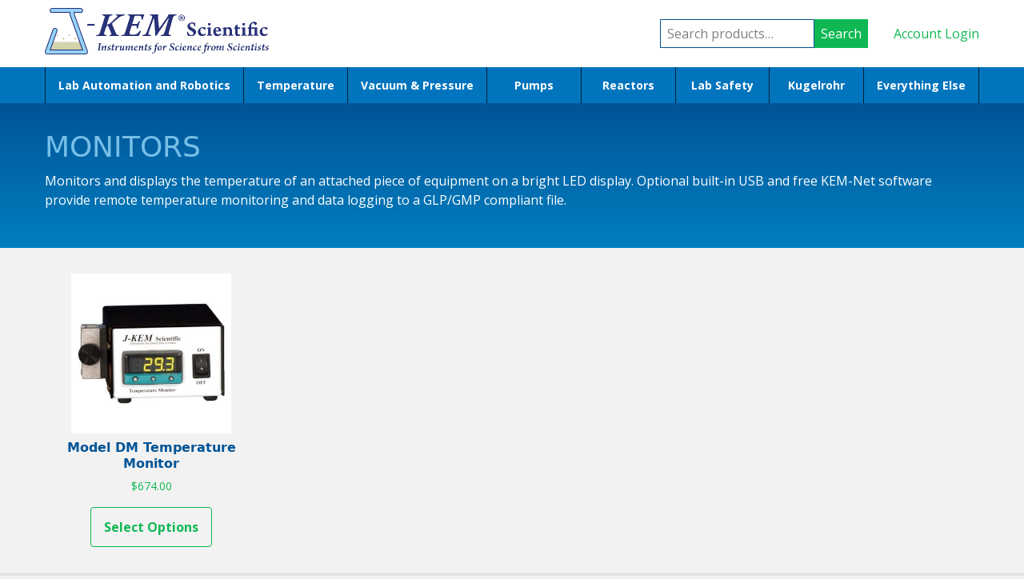

--- FILE ---
content_type: text/html; charset=UTF-8
request_url: https://www.jkem.com/product-category/temperature/digital-temperature-monitors/
body_size: 13977
content:
<!doctype html>
<html lang="en-US">
    <head>
        <meta charset="utf-8">
        <meta http-equiv="x-ua-compatible" content="ie=edge">
        <meta name="viewport" content="width=device-width, initial-scale=1">
        <meta name='robots' content='index, follow, max-image-preview:large, max-snippet:-1, max-video-preview:-1' />
<script>window._wca = window._wca || [];</script>

	<!-- This site is optimized with the Yoast SEO plugin v26.7 - https://yoast.com/wordpress/plugins/seo/ -->
	<title>Digital Temperature Monitors | Monitor Temperatures | J-Kem Scientific</title>
	<meta name="description" content="J-KEM has monitors and more specifically digital temperature monitors that can monitor and display temperatures of attached instruments." />
	<link rel="canonical" href="https://www.jkem.com/product-category/temperature/digital-temperature-monitors/" />
	<meta property="og:locale" content="en_US" />
	<meta property="og:type" content="article" />
	<meta property="og:title" content="Digital Temperature Monitors | Monitor Temperatures | J-Kem Scientific" />
	<meta property="og:description" content="J-KEM has monitors and more specifically digital temperature monitors that can monitor and display temperatures of attached instruments." />
	<meta property="og:url" content="https://www.jkem.com/product-category/temperature/digital-temperature-monitors/" />
	<meta property="og:site_name" content="J-Kem Scientific" />
	<meta name="twitter:card" content="summary_large_image" />
	<script type="application/ld+json" class="yoast-schema-graph">{"@context":"https://schema.org","@graph":[{"@type":"CollectionPage","@id":"https://www.jkem.com/product-category/temperature/digital-temperature-monitors/","url":"https://www.jkem.com/product-category/temperature/digital-temperature-monitors/","name":"Digital Temperature Monitors | Monitor Temperatures | J-Kem Scientific","isPartOf":{"@id":"https://www.jkem.com/#website"},"primaryImageOfPage":{"@id":"https://www.jkem.com/product-category/temperature/digital-temperature-monitors/#primaryimage"},"image":{"@id":"https://www.jkem.com/product-category/temperature/digital-temperature-monitors/#primaryimage"},"thumbnailUrl":"https://www.jkem.com/wp-content/uploads/JKEM_Digital_Temperature_Monitor.jpg","description":"J-KEM has monitors and more specifically digital temperature monitors that can monitor and display temperatures of attached instruments.","breadcrumb":{"@id":"https://www.jkem.com/product-category/temperature/digital-temperature-monitors/#breadcrumb"},"inLanguage":"en-US"},{"@type":"ImageObject","inLanguage":"en-US","@id":"https://www.jkem.com/product-category/temperature/digital-temperature-monitors/#primaryimage","url":"https://www.jkem.com/wp-content/uploads/JKEM_Digital_Temperature_Monitor.jpg","contentUrl":"https://www.jkem.com/wp-content/uploads/JKEM_Digital_Temperature_Monitor.jpg","width":600,"height":600,"caption":"Digital Temperature Monitor"},{"@type":"BreadcrumbList","@id":"https://www.jkem.com/product-category/temperature/digital-temperature-monitors/#breadcrumb","itemListElement":[{"@type":"ListItem","position":1,"name":"Home","item":"https://www.jkem.com/"},{"@type":"ListItem","position":2,"name":"Temperature","item":"https://www.jkem.com/product-category/temperature/"},{"@type":"ListItem","position":3,"name":"Monitors"}]},{"@type":"WebSite","@id":"https://www.jkem.com/#website","url":"https://www.jkem.com/","name":"J-Kem Scientific","description":"Instruments for Science from Scientists","potentialAction":[{"@type":"SearchAction","target":{"@type":"EntryPoint","urlTemplate":"https://www.jkem.com/?s={search_term_string}"},"query-input":{"@type":"PropertyValueSpecification","valueRequired":true,"valueName":"search_term_string"}}],"inLanguage":"en-US"}]}</script>
	<!-- / Yoast SEO plugin. -->


<link rel='dns-prefetch' href='//www.googletagmanager.com' />
<link rel='dns-prefetch' href='//stats.wp.com' />
<link rel='dns-prefetch' href='//fonts.googleapis.com' />
<link rel="alternate" type="application/rss+xml" title="J-Kem Scientific &raquo; Monitors Category Feed" href="https://www.jkem.com/product-category/temperature/digital-temperature-monitors/feed/" />
<link rel='stylesheet' id='wc-stripe-blocks-checkout-style-css' href='https://www.jkem.com/wp-content/plugins/woocommerce-gateway-stripe/build/upe-blocks.css?ver=5149cca93b0373758856' type='text/css' media='all' />
<link rel='stylesheet' id='wc-blocks-style-css' href='https://www.jkem.com/wp-content/plugins/woocommerce/assets/client/blocks/wc-blocks.css?ver=wc-10.4.3' type='text/css' media='all' />
<link rel="https://api.w.org/" href="https://www.jkem.com/wp-json/" /><link rel="alternate" title="JSON" type="application/json" href="https://www.jkem.com/wp-json/wp/v2/product_cat/163" /><link rel="EditURI" type="application/rsd+xml" title="RSD" href="https://www.jkem.com/xmlrpc.php?rsd" />
<meta name="generator" content="WordPress 6.9" />
<meta name="generator" content="WooCommerce 10.4.3" />
<!-- site-navigation-element Schema optimized by Schema Pro --><script type="application/ld+json">{"@context":"https:\/\/schema.org","@graph":[{"@context":"https:\/\/schema.org","@type":"SiteNavigationElement","id":"site-navigation","name":"My Account","url":"https:\/\/www.jkem.com\/my-account\/"},{"@context":"https:\/\/schema.org","@type":"SiteNavigationElement","id":"site-navigation","name":"My Cart","url":"https:\/\/www.jkem.com\/cart\/"},{"@context":"https:\/\/schema.org","@type":"SiteNavigationElement","id":"site-navigation","name":"Lab Automation and Robotics","url":"https:\/\/www.jkem.com\/product-category\/lab-automation\/"},{"@context":"https:\/\/schema.org","@type":"SiteNavigationElement","id":"site-navigation","name":"Robotics","url":"https:\/\/www.jkem.com\/product-category\/lab-automation\/robotics\/"},{"@context":"https:\/\/schema.org","@type":"SiteNavigationElement","id":"site-navigation","name":"Eclipse Robotics","url":"https:\/\/www.jkem.com\/product-category\/lab-automation\/robotics\/eclipse-laboratory-robotics\/"},{"@context":"https:\/\/schema.org","@type":"SiteNavigationElement","id":"site-navigation","name":"Articulating Arm Robots","url":"https:\/\/www.jkem.com\/product-category\/lab-automation\/robotics\/articulating-arms-robots\/"},{"@context":"https:\/\/schema.org","@type":"SiteNavigationElement","id":"site-navigation","name":"Endeavour Robotics","url":"https:\/\/www.jkem.com\/product-category\/lab-automation\/robotics\/endeavour-laboratory-robotics\/"},{"@context":"https:\/\/schema.org","@type":"SiteNavigationElement","id":"site-navigation","name":"Titan Robotics","url":"https:\/\/www.jkem.com\/product-category\/lab-automation\/robotics\/titan-laboratory-robotics\/"},{"@context":"https:\/\/schema.org","@type":"SiteNavigationElement","id":"site-navigation","name":"Fraction Collectors","url":"https:\/\/www.jkem.com\/product-category\/lab-automation\/fraction-collectors\/"},{"@context":"https:\/\/schema.org","@type":"SiteNavigationElement","id":"site-navigation","name":"Special Purpose Robotics","url":"https:\/\/www.jkem.com\/product-category\/lab-automation\/robotics\/special-purpose-laboratory-robotics\/"},{"@context":"https:\/\/schema.org","@type":"SiteNavigationElement","id":"site-navigation","name":"Infinity Controllers","url":"https:\/\/www.jkem.com\/product-category\/lab-automation\/infinity-controller\/"},{"@context":"https:\/\/schema.org","@type":"SiteNavigationElement","id":"site-navigation","name":"Reaction Controllers","url":"https:\/\/www.jkem.com\/product-category\/lab-automation\/reaction-controllers\/"},{"@context":"https:\/\/schema.org","@type":"SiteNavigationElement","id":"site-navigation","name":"Custom Instruments","url":"https:\/\/www.jkem.com\/product-category\/lab-automation\/custom-instruments\/"},{"@context":"https:\/\/schema.org","@type":"SiteNavigationElement","id":"site-navigation","name":"Temperature","url":"https:\/\/www.jkem.com\/product-category\/temperature\/"},{"@context":"https:\/\/schema.org","@type":"SiteNavigationElement","id":"site-navigation","name":"Precision Controllers","url":"https:\/\/www.jkem.com\/product-category\/temperature\/precision-controllers\/"},{"@context":"https:\/\/schema.org","@type":"SiteNavigationElement","id":"site-navigation","name":"Single Channel","url":"https:\/\/www.jkem.com\/product-category\/temperature\/precision-controllers\/single-channel-temperature-controllers\/"},{"@context":"https:\/\/schema.org","@type":"SiteNavigationElement","id":"site-navigation","name":"Multi Channel","url":"https:\/\/www.jkem.com\/product-category\/temperature\/precision-controllers\/multi-channel\/"},{"@context":"https:\/\/schema.org","@type":"SiteNavigationElement","id":"site-navigation","name":"Safety Controllers","url":"https:\/\/www.jkem.com\/product-category\/temperature\/temperature-safety-controllers\/"},{"@context":"https:\/\/schema.org","@type":"SiteNavigationElement","id":"site-navigation","name":"High Power","url":"https:\/\/www.jkem.com\/product-category\/temperature\/precision-controllers\/temperature-high-power\/"},{"@context":"https:\/\/schema.org","@type":"SiteNavigationElement","id":"site-navigation","name":"Oil Baths and Controllers","url":"https:\/\/www.jkem.com\/product-category\/temperature\/precision-controllers\/oil-baths-and-controllers\/"},{"@context":"https:\/\/schema.org","@type":"SiteNavigationElement","id":"site-navigation","name":"Economy Controllers","url":"https:\/\/www.jkem.com\/product-category\/temperature\/economy-controllers\/"},{"@context":"https:\/\/schema.org","@type":"SiteNavigationElement","id":"site-navigation","name":"Temperature Monitors","url":"https:\/\/www.jkem.com\/product-category\/temperature\/digital-temperature-monitors\/"},{"@context":"https:\/\/schema.org","@type":"SiteNavigationElement","id":"site-navigation","name":"Videos","url":"https:\/\/www.jkem.com\/videos\/"},{"@context":"https:\/\/schema.org","@type":"SiteNavigationElement","id":"site-navigation","name":"Thermocouples and temperature sensors","url":"https:\/\/www.jkem.com\/product-category\/temperature\/temp-accessories-and-add-ons\/thermocouples\/"},{"@context":"https:\/\/schema.org","@type":"SiteNavigationElement","id":"site-navigation","name":"KEM-Net Data Logging Software","url":"https:\/\/www.jkem.com\/product-category\/temperature\/kem-net-software\/"},{"@context":"https:\/\/schema.org","@type":"SiteNavigationElement","id":"site-navigation","name":"Reaction Blocks","url":"https:\/\/www.jkem.com\/product-category\/temperature\/reaction-blocks-temperature\/"},{"@context":"https:\/\/schema.org","@type":"SiteNavigationElement","id":"site-navigation","name":"Standard sizes","url":"https:\/\/www.jkem.com\/product-category\/temperature\/reaction-blocks-temperature\/standard-sizes\/"},{"@context":"https:\/\/schema.org","@type":"SiteNavigationElement","id":"site-navigation","name":"Custom","url":"https:\/\/www.jkem.com\/product-category\/temperature\/reaction-blocks-temperature\/custom\/"},{"@context":"https:\/\/schema.org","@type":"SiteNavigationElement","id":"site-navigation","name":"Accessories","url":"https:\/\/www.jkem.com\/product-category\/temperature\/reaction-blocks-temperature\/accessories-reaction-blocks-temperature\/"},{"@context":"https:\/\/schema.org","@type":"SiteNavigationElement","id":"site-navigation","name":"Temp Accessories and Add-Ons","url":"https:\/\/www.jkem.com\/product-category\/temperature\/temp-accessories-and-add-ons\/"},{"@context":"https:\/\/schema.org","@type":"SiteNavigationElement","id":"site-navigation","name":"Heating Mantles","url":"https:\/\/www.jkem.com\/product-category\/temperature\/temp-accessories-and-add-ons\/heating-mantles\/"},{"@context":"https:\/\/schema.org","@type":"SiteNavigationElement","id":"site-navigation","name":"Adapters","url":"https:\/\/www.jkem.com\/product-category\/temperature\/temp-accessories-and-add-ons\/adapters\/"},{"@context":"https:\/\/schema.org","@type":"SiteNavigationElement","id":"site-navigation","name":"Connecting cables","url":"https:\/\/www.jkem.com\/product-category\/temperature\/temp-accessories-and-add-ons\/connecting-cables\/"},{"@context":"https:\/\/schema.org","@type":"SiteNavigationElement","id":"site-navigation","name":"Input\/Output Option","url":"https:\/\/www.jkem.com\/product-category\/vacuum-pressure\/accessories-vacuum-and-pressure\/input-output-option-vac\/"},{"@context":"https:\/\/schema.org","@type":"SiteNavigationElement","id":"site-navigation","name":"Meter and Logging","url":"https:\/\/www.jkem.com\/product-category\/temperature\/temp-accessories-and-add-ons\/meter-and-logging\/"},{"@context":"https:\/\/schema.org","@type":"SiteNavigationElement","id":"site-navigation","name":"Coolant Valve","url":"http:\/\/www.jkem.com\/product-category\/temperature\/temp-accessories-and-add-ons\/coolant-valve\/"},{"@context":"https:\/\/schema.org","@type":"SiteNavigationElement","id":"site-navigation","name":"Vacuum &amp; Pressure","url":"https:\/\/www.jkem.com\/product-category\/vacuum-pressure\/"},{"@context":"https:\/\/schema.org","@type":"SiteNavigationElement","id":"site-navigation","name":"Standard Vacuum Regulators","url":"https:\/\/www.jkem.com\/product-category\/vacuum-pressure\/standard-regulators\/"},{"@context":"https:\/\/schema.org","@type":"SiteNavigationElement","id":"site-navigation","name":"Precision Vacuum Regulators","url":"https:\/\/www.jkem.com\/product-category\/vacuum-pressure\/precision-regulators\/"},{"@context":"https:\/\/schema.org","@type":"SiteNavigationElement","id":"site-navigation","name":"Digital Vacuum Monitor","url":"https:\/\/www.jkem.com\/product-category\/vacuum-pressure\/monitors-vacuum-pressure\/"},{"@context":"https:\/\/schema.org","@type":"SiteNavigationElement","id":"site-navigation","name":"KEM-Net Software","url":"https:\/\/www.jkem.com\/product-category\/vacuum-pressure\/kem-net-software-vacuum-pressure\/"},{"@context":"https:\/\/schema.org","@type":"SiteNavigationElement","id":"site-navigation","name":"Accessories and Add-Ons Vacuum & Pressure","url":"https:\/\/www.jkem.com\/product-category\/vacuum-pressure\/accessories-vacuum-and-pressure\/"},{"@context":"https:\/\/schema.org","@type":"SiteNavigationElement","id":"site-navigation","name":"Glassware","url":"https:\/\/www.jkem.com\/product-category\/vacuum-pressure\/accessories-vacuum-and-pressure\/glassware\/"},{"@context":"https:\/\/schema.org","@type":"SiteNavigationElement","id":"site-navigation","name":"Valves","url":"https:\/\/www.jkem.com\/product-category\/vacuum-pressure\/accessories-vacuum-and-pressure\/valves\/"},{"@context":"https:\/\/schema.org","@type":"SiteNavigationElement","id":"site-navigation","name":"Pumps","url":"https:\/\/www.jkem.com\/product-category\/pumps\/"},{"@context":"https:\/\/schema.org","@type":"SiteNavigationElement","id":"site-navigation","name":"Peristaltic Pumps","url":"https:\/\/www.jkem.com\/product-category\/pumps\/jkem-peristaltic-pumps\/"},{"@context":"https:\/\/schema.org","@type":"SiteNavigationElement","id":"site-navigation","name":"Peristaltic Pump Accessories and Add-Ons","url":"https:\/\/www.jkem.com\/product-category\/pumps\/peristaltic-pump-accessories-and-add-ons\/"},{"@context":"https:\/\/schema.org","@type":"SiteNavigationElement","id":"site-navigation","name":"Standard Syringe Pumps","url":"https:\/\/www.jkem.com\/product-category\/pumps\/standard-syringe-pumps\/"},{"@context":"https:\/\/schema.org","@type":"SiteNavigationElement","id":"site-navigation","name":"Custom Syringe Pump Systems","url":"https:\/\/www.jkem.com\/product-category\/pumps\/custom-systems\/"},{"@context":"https:\/\/schema.org","@type":"SiteNavigationElement","id":"site-navigation","name":"Syringe Pump Accessories and Add-Ons","url":"https:\/\/www.jkem.com\/product-category\/pumps\/syringes-accessories\/"},{"@context":"https:\/\/schema.org","@type":"SiteNavigationElement","id":"site-navigation","name":"Reactors","url":"https:\/\/www.jkem.com\/product-category\/reactors\/"},{"@context":"https:\/\/schema.org","@type":"SiteNavigationElement","id":"site-navigation","name":"Parallel Reactors","url":"https:\/\/www.jkem.com\/product-category\/reactors\/parallel-reactors\/"},{"@context":"https:\/\/schema.org","@type":"SiteNavigationElement","id":"site-navigation","name":"Lab Safety","url":"https:\/\/www.jkem.com\/product-category\/lab-safety\/"},{"@context":"https:\/\/schema.org","@type":"SiteNavigationElement","id":"site-navigation","name":"Kugelrohr","url":"https:\/\/www.jkem.com\/product-category\/kugelrohr\/"},{"@context":"https:\/\/schema.org","@type":"SiteNavigationElement","id":"site-navigation","name":"Everything Else","url":"https:\/\/www.jkem.com\/product-category\/everything-else\/"},{"@context":"https:\/\/schema.org","@type":"SiteNavigationElement","id":"site-navigation","name":"Miniature Overhead Stirrer","url":"https:\/\/www.jkem.com\/product-category\/everything-else\/miniature-overhead-stirrer\/"},{"@context":"https:\/\/schema.org","@type":"SiteNavigationElement","id":"site-navigation","name":"Amicon\u00ae 8000 Series Replacement O-Rings","url":"https:\/\/www.jkem.com\/product-category\/everything-else\/amicon-8000-series-replacement-o-rings\/"},{"@context":"https:\/\/schema.org","@type":"SiteNavigationElement","id":"site-navigation","name":"Items For Export","url":"https:\/\/www.jkem.com\/product-category\/everything-else\/items-for-export\/"}]}</script><!-- / site-navigation-element Schema optimized by Schema Pro --><!-- breadcrumb Schema optimized by Schema Pro --><script type="application/ld+json">{"@context":"https:\/\/schema.org","@type":"BreadcrumbList","itemListElement":[{"@type":"ListItem","position":1,"item":{"@id":"https:\/\/www.jkem.com\/","name":"Home"}},{"@type":"ListItem","position":2,"item":{"@id":"https:\/\/www.jkem.com\/product-category\/temperature\/","name":"Temperature"}},{"@type":"ListItem","position":3,"item":{"@id":"https:\/\/www.jkem.com\/product-category\/temperature\/digital-temperature-monitors\/","name":"Monitors"}}]}</script><!-- / breadcrumb Schema optimized by Schema Pro -->	<style>img#wpstats{display:none}</style>
			<noscript><style>.woocommerce-product-gallery{ opacity: 1 !important; }</style></noscript>
	<!-- There is no amphtml version available for this URL. --><!-- Global site tag (gtag.js) - Google Analytics -->
<script async src="https://sites/stg.jkem.matchbox.host/files.googletagmanager.com/gtag/js?id=UA-129435340-1"></script>
<script>
  window.dataLayer = window.dataLayer || [];
  function gtag(){dataLayer.push(arguments);}
  gtag('js', new Date());

  gtag('config', 'UA-129435340-1');
</script>
			<style id="wpsp-style-frontend"></style>
			<link rel="icon" href="https://www.jkem.com/wp-content/uploads/cropped-j-kem-logo-animated-32x32.gif" sizes="32x32" />
<link rel="icon" href="https://www.jkem.com/wp-content/uploads/cropped-j-kem-logo-animated-192x192.gif" sizes="192x192" />
<link rel="apple-touch-icon" href="https://www.jkem.com/wp-content/uploads/cropped-j-kem-logo-animated-180x180.gif" />
<meta name="msapplication-TileImage" content="https://www.jkem.com/wp-content/uploads/cropped-j-kem-logo-animated-270x270.gif" />

    </head>
    <body class="archive tax-product_cat term-digital-temperature-monitors term-163 wp-theme-kindling theme-kindling woocommerce woocommerce-page woocommerce-no-js wp-schema-pro-2.10.4">

        <div class="body-bg clearfix">
            
            <header class="site-header">
    <div class="container">

        <div class="site-logo">
<a class="logo" href="https://www.jkem.com">
    <img src="https://www.jkem.com/wp-content/mu-plugins/kindling-assets/dist/images/logo.gif" alt="J-Kem Scientific">
</a>
</div>

        <div class="woocommerce-header-items">
<ul class="list-reset flex items-center justify-end mb-0 pl-4">
<li class="inline-block mb-0 desktop-search">
    <form role="search" method="get" class="woocommerce-product-search" action="https://www.jkem.com/">
	<label class="screen-reader-text" for="woocommerce-product-search-field-0">Search for:</label>
	<input type="search" id="woocommerce-product-search-field-0" class="search-field" placeholder="Search products&hellip;" value="" name="s" />
	<button type="submit" value="Search" class="">Search</button>
	<input type="hidden" name="post_type" value="product" />
</form>

</li>
<li class="inline-block mb-0">
</li>
<li class="inline-block mb-0 ml-4">
<a href="https://www.jkem.com/my-account/">
Account Login
</a>
<li>
</ul>
</div>

        <div class="js-menu-toggle menu-toggle">
    <div class="toggle-span-wrap">
        <span></span>
        <span></span>
        <span></span>
        <span></span>
    </div>
</div>

    </div>
    <div class="site-navigation-container bg-blue">
        <div class="container">
            <div class="mobile-search js-navigation-menu">
    <form role="search" method="get" class="woocommerce-product-search" action="https://www.jkem.com/">
	<label class="screen-reader-text" for="woocommerce-product-search-field-1">Search for:</label>
	<input type="search" id="woocommerce-product-search-field-1" class="search-field" placeholder="Search products&hellip;" value="" name="s" />
	<button type="submit" value="Search" class="">Search</button>
	<input type="hidden" name="post_type" value="product" />
</form>

</div>

        <nav class="site-navigation"><ul id="menu-main-nav" class="site-navigation-menu js-navigation-menu"><li id="menu-item-3346" class="hide-on-desktop menu-item"><a  title="My Account" href="https://www.jkem.com/my-account/">My Account </a></li>
<li id="menu-item-3345" class="hide-on-desktop menu-item"><a  title="My Cart" href="https://www.jkem.com/cart/">My Cart </a></li>
<li id="menu-item-3241" class="menu-item dropdown"><a  title="Lab Automation and Robotics" href="https://www.jkem.com/product-category/lab-automation/">Lab Automation and Robotics </a><span class="js-item-toggle item-toggle"></span>
<ul class="sub-menu">
	<li id="menu-item-12593" class="menu-item dropdown"><a  title="Robotics" href="https://www.jkem.com/product-category/lab-automation/robotics/">Robotics </a><span class="js-item-toggle item-toggle"></span>
	<ul class="sub-menu">
		<li id="menu-item-16011" class="menu-item"><a  title="Eclipse Robotics" href="https://www.jkem.com/product-category/lab-automation/robotics/eclipse-laboratory-robotics/">Eclipse Robotics </a></li>
		<li id="menu-item-16012" class="menu-item"><a  title="Articulating Arm Robots" href="https://www.jkem.com/product-category/lab-automation/robotics/articulating-arms-robots/">Articulating Arm Robots </a></li>
		<li id="menu-item-16014" class="menu-item"><a  title="Endeavour Robotics" href="https://www.jkem.com/product-category/lab-automation/robotics/endeavour-laboratory-robotics/">Endeavour Robotics </a></li>
		<li id="menu-item-16013" class="menu-item"><a  title="Titan Robotics" href="https://www.jkem.com/product-category/lab-automation/robotics/titan-laboratory-robotics/">Titan Robotics </a></li>
		<li id="menu-item-11996" class="menu-item"><a  title="Fraction Collectors" href="https://www.jkem.com/product-category/lab-automation/fraction-collectors/">Fraction Collectors </a></li>
		<li id="menu-item-16049" class="menu-item"><a  title="Special Purpose Robotics" href="https://www.jkem.com/product-category/lab-automation/robotics/special-purpose-laboratory-robotics/">Special Purpose Robotics </a></li>
	</ul>
</li>
	<li id="menu-item-11997" class="menu-item"><a  title="Infinity Controllers" href="https://www.jkem.com/product-category/lab-automation/infinity-controller/">Infinity Controllers </a></li>
	<li id="menu-item-11999" class="menu-item"><a  title="Reaction Controllers" href="https://www.jkem.com/product-category/lab-automation/reaction-controllers/">Reaction Controllers </a></li>
	<li id="menu-item-16117" class="menu-item"><a  title="Fraction Collectors" href="https://www.jkem.com/product-category/lab-automation/fraction-collectors/">Fraction Collectors </a></li>
	<li id="menu-item-12592" class="menu-item"><a  title="Custom Instruments" href="https://www.jkem.com/product-category/lab-automation/custom-instruments/">Custom Instruments </a></li>
</ul>
</li>
<li id="menu-item-3242" class="menu-item current-product_cat-ancestor current-product_cat-parent active dropdown"><a  title="Temperature" href="https://www.jkem.com/product-category/temperature/">Temperature </a><span class="js-item-toggle item-toggle"></span>
<ul class="sub-menu">
	<li id="menu-item-3256" class="menu-item dropdown"><a  title="Precision Controllers" href="https://www.jkem.com/product-category/temperature/precision-controllers/">Precision Controllers </a><span class="js-item-toggle item-toggle"></span>
	<ul class="sub-menu">
		<li id="menu-item-3257" class="menu-item"><a  title="Single Channel" href="https://www.jkem.com/product-category/temperature/precision-controllers/single-channel-temperature-controllers/">Single Channel </a></li>
		<li id="menu-item-3258" class="menu-item"><a  title="Multi Channel" href="https://www.jkem.com/product-category/temperature/precision-controllers/multi-channel/">Multi Channel </a></li>
		<li id="menu-item-15020" class="menu-item"><a  title="Safety Controllers" href="https://www.jkem.com/product-category/temperature/temperature-safety-controllers/">Safety Controllers </a></li>
		<li id="menu-item-15021" class="menu-item"><a  title="High Power" href="https://www.jkem.com/product-category/temperature/precision-controllers/temperature-high-power/">High Power </a></li>
		<li id="menu-item-3259" class="menu-item"><a  title="Oil Baths and Controllers" href="https://www.jkem.com/product-category/temperature/precision-controllers/oil-baths-and-controllers/">Oil Baths and Controllers </a></li>
	</ul>
</li>
	<li id="menu-item-15019" class="menu-item"><a  title="Safety Controllers" href="https://www.jkem.com/product-category/temperature/temperature-safety-controllers/">Safety Controllers </a></li>
	<li id="menu-item-3262" class="menu-item"><a  title="Economy Controllers" href="https://www.jkem.com/product-category/temperature/economy-controllers/">Economy Controllers </a></li>
	<li id="menu-item-14814" class="menu-item active"><a  title="Temperature Monitors" href="https://www.jkem.com/product-category/temperature/digital-temperature-monitors/">Temperature Monitors </a></li>
	<li id="menu-item-18018" class="menu-item"><a  title="Videos" href="https://www.jkem.com/videos/">Videos </a></li>
	<li id="menu-item-15113" class="menu-item"><a  title="Thermocouples and temperature sensors" href="https://www.jkem.com/product-category/temperature/temp-accessories-and-add-ons/thermocouples/">Thermocouples and temperature sensors </a></li>
	<li id="menu-item-13137" class="menu-item"><a  title="KEM-Net Data Logging Software" href="https://www.jkem.com/product-category/temperature/kem-net-software/">KEM-Net Data Logging Software </a></li>
	<li id="menu-item-10253" class="menu-item dropdown"><a  title="Reaction Blocks" href="https://www.jkem.com/product-category/temperature/reaction-blocks-temperature/">Reaction Blocks </a><span class="js-item-toggle item-toggle"></span>
	<ul class="sub-menu">
		<li id="menu-item-10394" class="menu-item"><a  title="Standard sizes" href="https://www.jkem.com/product-category/temperature/reaction-blocks-temperature/standard-sizes/">Standard sizes </a></li>
		<li id="menu-item-10393" class="menu-item"><a  title="Custom" href="https://www.jkem.com/product-category/temperature/reaction-blocks-temperature/custom/">Custom </a></li>
		<li id="menu-item-10392" class="menu-item"><a  title="Accessories" href="https://www.jkem.com/product-category/temperature/reaction-blocks-temperature/accessories-reaction-blocks-temperature/">Accessories </a></li>
	</ul>
</li>
	<li id="menu-item-9895" class="menu-item dropdown"><a  title="Temp Accessories and Add-Ons" href="https://www.jkem.com/product-category/temperature/temp-accessories-and-add-ons/">Temp Accessories and Add-Ons </a><span class="js-item-toggle item-toggle"></span>
	<ul class="sub-menu">
		<li id="menu-item-9980" class="menu-item"><a  title="Heating Mantles" href="https://www.jkem.com/product-category/temperature/temp-accessories-and-add-ons/heating-mantles/">Heating Mantles </a></li>
		<li id="menu-item-9983" class="menu-item"><a  title="Adapters" href="https://www.jkem.com/product-category/temperature/temp-accessories-and-add-ons/adapters/">Adapters </a></li>
		<li id="menu-item-9982" class="menu-item"><a  title="Connecting cables" href="https://www.jkem.com/product-category/temperature/temp-accessories-and-add-ons/connecting-cables/">Connecting cables </a></li>
		<li id="menu-item-14831" class="menu-item"><a  title="Input/Output Option" href="https://www.jkem.com/product-category/temperature/temp-accessories-and-add-ons/input-output-option-temp/">Input/Output Option </a></li>
		<li id="menu-item-14855" class="menu-item"><a  title="Meter and Logging" href="https://www.jkem.com/product-category/temperature/temp-accessories-and-add-ons/meter-and-logging/">Meter and Logging </a></li>
		<li id="menu-item-15349" class="menu-item"><a  title="Coolant Valve" href="http://www.jkem.com/product-category/temperature/temp-accessories-and-add-ons/coolant-valve/">Coolant Valve </a></li>
	</ul>
</li>
</ul>
</li>
<li id="menu-item-3243" class="menu-item dropdown"><a  title="Vacuum &amp; Pressure" href="https://www.jkem.com/product-category/vacuum-pressure/">Vacuum &amp; Pressure </a><span class="js-item-toggle item-toggle"></span>
<ul class="sub-menu">
	<li id="menu-item-3272" class="menu-item"><a  title="Standard Vacuum Regulators" href="https://www.jkem.com/product-category/vacuum-pressure/standard-regulators/">Standard Vacuum Regulators </a></li>
	<li id="menu-item-4703" class="menu-item"><a  title="Precision Vacuum Regulators" href="https://www.jkem.com/product-category/vacuum-pressure/precision-regulators/">Precision Vacuum Regulators </a></li>
	<li id="menu-item-4699" class="menu-item"><a  title="Digital Vacuum Monitor" href="https://www.jkem.com/product-category/vacuum-pressure/monitors-vacuum-pressure/">Digital Vacuum Monitor </a></li>
	<li id="menu-item-13141" class="menu-item"><a  title="KEM-Net Software" href="https://www.jkem.com/product-category/vacuum-pressure/kem-net-software-vacuum-pressure/">KEM-Net Software </a></li>
	<li id="menu-item-4700" class="menu-item dropdown"><a  title="Accessories and Add-Ons Vacuum &amp; Pressure" href="https://www.jkem.com/product-category/vacuum-pressure/accessories-vacuum-and-pressure/">Accessories and Add-Ons Vacuum &#038; Pressure </a><span class="js-item-toggle item-toggle"></span>
	<ul class="sub-menu">
		<li id="menu-item-14832" class="menu-item"><a  title="Input/Output Option" href="https://www.jkem.com/product-category/vacuum-pressure/accessories-vacuum-and-pressure/input-output-option-vac/">Input/Output Option </a></li>
		<li id="menu-item-4701" class="menu-item"><a  title="Glassware" href="https://www.jkem.com/product-category/vacuum-pressure/accessories-vacuum-and-pressure/glassware/">Glassware </a></li>
		<li id="menu-item-10240" class="menu-item"><a  title="Valves" href="https://www.jkem.com/product-category/vacuum-pressure/accessories-vacuum-and-pressure/valves/">Valves </a></li>
	</ul>
</li>
</ul>
</li>
<li id="menu-item-3244" class="menu-item dropdown"><a  title="Pumps" href="https://www.jkem.com/product-category/pumps/">Pumps </a><span class="js-item-toggle item-toggle"></span>
<ul class="sub-menu">
	<li id="menu-item-16077" class="menu-item"><a  title="Peristaltic Pumps" href="https://www.jkem.com/product-category/pumps/jkem-peristaltic-pumps/">Peristaltic Pumps </a></li>
	<li id="menu-item-19236" class="menu-item"><a  title="Peristaltic Pump Accessories and Add-Ons" href="https://www.jkem.com/product-category/pumps/peristaltic-pump-accessories-and-add-ons/">Peristaltic Pump Accessories and Add-Ons </a></li>
	<li id="menu-item-9830" class="menu-item"><a  title="Standard Syringe Pumps" href="https://www.jkem.com/product-category/pumps/standard-syringe-pumps/">Standard Syringe Pumps </a></li>
	<li id="menu-item-12937" class="menu-item"><a  title="Custom Syringe Pump Systems" href="https://www.jkem.com/product-category/pumps/custom-systems/">Custom Syringe Pump Systems </a></li>
	<li id="menu-item-7715" class="menu-item"><a  title="Syringe Pump Accessories and Add-Ons" href="https://www.jkem.com/product-category/pumps/syringes-accessories/">Syringe Pump Accessories and Add-Ons </a></li>
</ul>
</li>
<li id="menu-item-3245" class="menu-item dropdown"><a  title="Reactors" href="https://www.jkem.com/product-category/reactors/">Reactors </a><span class="js-item-toggle item-toggle"></span>
<ul class="sub-menu">
	<li id="menu-item-3283" class="menu-item"><a  title="Parallel Reactors" href="https://www.jkem.com/product-category/reactors/parallel-reactors/">Parallel Reactors </a></li>
</ul>
</li>
<li id="menu-item-3246" class="menu-item"><a  title="Lab Safety" href="https://www.jkem.com/product-category/lab-safety/">Lab Safety </a></li>
<li id="menu-item-11928" class="menu-item"><a  title="Kugelrohr" href="https://www.jkem.com/product-category/kugelrohr/">Kugelrohr </a></li>
<li id="menu-item-10464" class="menu-item dropdown"><a  title="Everything Else" href="https://www.jkem.com/product-category/everything-else/">Everything Else </a><span class="js-item-toggle item-toggle"></span>
<ul class="sub-menu">
	<li id="menu-item-10465" class="menu-item"><a  title="Miniature Overhead Stirrer" href="https://www.jkem.com/product-category/everything-else/miniature-overhead-stirrer/">Miniature Overhead Stirrer </a></li>
	<li id="menu-item-10477" class="menu-item"><a  title="Amicon® 8000 Series Replacement O-Rings" href="https://www.jkem.com/product-category/everything-else/amicon-8000-series-replacement-o-rings/">Amicon® 8000 Series Replacement O-Rings </a></li>
	<li id="menu-item-14876" class="menu-item"><a  title="Items For Export" href="https://www.jkem.com/product-category/everything-else/items-for-export/">Items For Export </a></li>
</ul>
</li>
</ul></nav>
        </div>
    </div>
</header>


            <div class="site-wrap" role="document">
                    <div class="page-header-container">
        <div class="container">
                            <h1>Monitors</h1>
                                    <div class="pt-2">
                        <p>Monitors and displays the temperature of an attached piece of equipment on a bright LED display. Optional built-in USB and free KEM-Net software provide remote temperature monitoring and data logging to a GLP/GMP compliant file.</p>

                    </div>
                                    </div>
    </div>
    <div class="container">
        <head>
<meta name='robots' content='index, follow, max-image-preview:large, max-snippet:-1, max-video-preview:-1' />
<script>window._wca = window._wca || [];</script>

	<!-- This site is optimized with the Yoast SEO plugin v26.7 - https://yoast.com/wordpress/plugins/seo/ -->
	<title>Digital Temperature Monitors | Monitor Temperatures | J-Kem Scientific</title>
	<meta name="description" content="J-KEM has monitors and more specifically digital temperature monitors that can monitor and display temperatures of attached instruments." />
	<link rel="canonical" href="https://www.jkem.com/product-category/temperature/digital-temperature-monitors/" />
	<meta property="og:locale" content="en_US" />
	<meta property="og:type" content="article" />
	<meta property="og:title" content="Digital Temperature Monitors | Monitor Temperatures | J-Kem Scientific" />
	<meta property="og:description" content="J-KEM has monitors and more specifically digital temperature monitors that can monitor and display temperatures of attached instruments." />
	<meta property="og:url" content="https://www.jkem.com/product-category/temperature/digital-temperature-monitors/" />
	<meta property="og:site_name" content="J-Kem Scientific" />
	<meta name="twitter:card" content="summary_large_image" />
	<script type="application/ld+json" class="yoast-schema-graph">{"@context":"https://schema.org","@graph":[{"@type":"CollectionPage","@id":"https://www.jkem.com/product-category/temperature/digital-temperature-monitors/","url":"https://www.jkem.com/product-category/temperature/digital-temperature-monitors/","name":"Digital Temperature Monitors | Monitor Temperatures | J-Kem Scientific","isPartOf":{"@id":"https://www.jkem.com/#website"},"primaryImageOfPage":{"@id":"https://www.jkem.com/product-category/temperature/digital-temperature-monitors/#primaryimage"},"image":{"@id":"https://www.jkem.com/product-category/temperature/digital-temperature-monitors/#primaryimage"},"thumbnailUrl":"https://www.jkem.com/wp-content/uploads/JKEM_Digital_Temperature_Monitor.jpg","description":"J-KEM has monitors and more specifically digital temperature monitors that can monitor and display temperatures of attached instruments.","breadcrumb":{"@id":"https://www.jkem.com/product-category/temperature/digital-temperature-monitors/#breadcrumb"},"inLanguage":"en-US"},{"@type":"ImageObject","inLanguage":"en-US","@id":"https://www.jkem.com/product-category/temperature/digital-temperature-monitors/#primaryimage","url":"https://www.jkem.com/wp-content/uploads/JKEM_Digital_Temperature_Monitor.jpg","contentUrl":"https://www.jkem.com/wp-content/uploads/JKEM_Digital_Temperature_Monitor.jpg","width":600,"height":600,"caption":"Digital Temperature Monitor"},{"@type":"BreadcrumbList","@id":"https://www.jkem.com/product-category/temperature/digital-temperature-monitors/#breadcrumb","itemListElement":[{"@type":"ListItem","position":1,"name":"Home","item":"https://www.jkem.com/"},{"@type":"ListItem","position":2,"name":"Temperature","item":"https://www.jkem.com/product-category/temperature/"},{"@type":"ListItem","position":3,"name":"Monitors"}]},{"@type":"WebSite","@id":"https://www.jkem.com/#website","url":"https://www.jkem.com/","name":"J-Kem Scientific","description":"Instruments for Science from Scientists","potentialAction":[{"@type":"SearchAction","target":{"@type":"EntryPoint","urlTemplate":"https://www.jkem.com/?s={search_term_string}"},"query-input":{"@type":"PropertyValueSpecification","valueRequired":true,"valueName":"search_term_string"}}],"inLanguage":"en-US"}]}</script>
	<!-- / Yoast SEO plugin. -->


<link rel='dns-prefetch' href='//www.googletagmanager.com' />
<link rel='dns-prefetch' href='//stats.wp.com' />
<link rel='dns-prefetch' href='//fonts.googleapis.com' />
<link rel="alternate" type="application/rss+xml" title="J-Kem Scientific &raquo; Monitors Category Feed" href="https://www.jkem.com/product-category/temperature/digital-temperature-monitors/feed/" />
<style id='wp-img-auto-sizes-contain-inline-css' type='text/css'>
img:is([sizes=auto i],[sizes^="auto," i]){contain-intrinsic-size:3000px 1500px}
/*# sourceURL=wp-img-auto-sizes-contain-inline-css */
</style>
<style id='wp-emoji-styles-inline-css' type='text/css'>

	img.wp-smiley, img.emoji {
		display: inline !important;
		border: none !important;
		box-shadow: none !important;
		height: 1em !important;
		width: 1em !important;
		margin: 0 0.07em !important;
		vertical-align: -0.1em !important;
		background: none !important;
		padding: 0 !important;
	}
/*# sourceURL=wp-emoji-styles-inline-css */
</style>
<style id='wp-block-library-inline-css' type='text/css'>
:root{--wp-block-synced-color:#7a00df;--wp-block-synced-color--rgb:122,0,223;--wp-bound-block-color:var(--wp-block-synced-color);--wp-editor-canvas-background:#ddd;--wp-admin-theme-color:#007cba;--wp-admin-theme-color--rgb:0,124,186;--wp-admin-theme-color-darker-10:#006ba1;--wp-admin-theme-color-darker-10--rgb:0,107,160.5;--wp-admin-theme-color-darker-20:#005a87;--wp-admin-theme-color-darker-20--rgb:0,90,135;--wp-admin-border-width-focus:2px}@media (min-resolution:192dpi){:root{--wp-admin-border-width-focus:1.5px}}.wp-element-button{cursor:pointer}:root .has-very-light-gray-background-color{background-color:#eee}:root .has-very-dark-gray-background-color{background-color:#313131}:root .has-very-light-gray-color{color:#eee}:root .has-very-dark-gray-color{color:#313131}:root .has-vivid-green-cyan-to-vivid-cyan-blue-gradient-background{background:linear-gradient(135deg,#00d084,#0693e3)}:root .has-purple-crush-gradient-background{background:linear-gradient(135deg,#34e2e4,#4721fb 50%,#ab1dfe)}:root .has-hazy-dawn-gradient-background{background:linear-gradient(135deg,#faaca8,#dad0ec)}:root .has-subdued-olive-gradient-background{background:linear-gradient(135deg,#fafae1,#67a671)}:root .has-atomic-cream-gradient-background{background:linear-gradient(135deg,#fdd79a,#004a59)}:root .has-nightshade-gradient-background{background:linear-gradient(135deg,#330968,#31cdcf)}:root .has-midnight-gradient-background{background:linear-gradient(135deg,#020381,#2874fc)}:root{--wp--preset--font-size--normal:16px;--wp--preset--font-size--huge:42px}.has-regular-font-size{font-size:1em}.has-larger-font-size{font-size:2.625em}.has-normal-font-size{font-size:var(--wp--preset--font-size--normal)}.has-huge-font-size{font-size:var(--wp--preset--font-size--huge)}.has-text-align-center{text-align:center}.has-text-align-left{text-align:left}.has-text-align-right{text-align:right}.has-fit-text{white-space:nowrap!important}#end-resizable-editor-section{display:none}.aligncenter{clear:both}.items-justified-left{justify-content:flex-start}.items-justified-center{justify-content:center}.items-justified-right{justify-content:flex-end}.items-justified-space-between{justify-content:space-between}.screen-reader-text{border:0;clip-path:inset(50%);height:1px;margin:-1px;overflow:hidden;padding:0;position:absolute;width:1px;word-wrap:normal!important}.screen-reader-text:focus{background-color:#ddd;clip-path:none;color:#444;display:block;font-size:1em;height:auto;left:5px;line-height:normal;padding:15px 23px 14px;text-decoration:none;top:5px;width:auto;z-index:100000}html :where(.has-border-color){border-style:solid}html :where([style*=border-top-color]){border-top-style:solid}html :where([style*=border-right-color]){border-right-style:solid}html :where([style*=border-bottom-color]){border-bottom-style:solid}html :where([style*=border-left-color]){border-left-style:solid}html :where([style*=border-width]){border-style:solid}html :where([style*=border-top-width]){border-top-style:solid}html :where([style*=border-right-width]){border-right-style:solid}html :where([style*=border-bottom-width]){border-bottom-style:solid}html :where([style*=border-left-width]){border-left-style:solid}html :where(img[class*=wp-image-]){height:auto;max-width:100%}:where(figure){margin:0 0 1em}html :where(.is-position-sticky){--wp-admin--admin-bar--position-offset:var(--wp-admin--admin-bar--height,0px)}@media screen and (max-width:600px){html :where(.is-position-sticky){--wp-admin--admin-bar--position-offset:0px}}
/*# sourceURL=/wp-includes/css/dist/block-library/common.min.css */
</style>
<style id='classic-theme-styles-inline-css' type='text/css'>
/*! This file is auto-generated */
.wp-block-button__link{color:#fff;background-color:#32373c;border-radius:9999px;box-shadow:none;text-decoration:none;padding:calc(.667em + 2px) calc(1.333em + 2px);font-size:1.125em}.wp-block-file__button{background:#32373c;color:#fff;text-decoration:none}
/*# sourceURL=/wp-includes/css/classic-themes.min.css */
</style>
<link rel='stylesheet' id='stencil-css' href='https://www.jkem.com/wp-content/plugins/stencil/public/css/stencil-public.css?ver=1.14.9' type='text/css' media='all' />
<link rel='stylesheet' id='woocommerce-layout-css' href='https://www.jkem.com/wp-content/plugins/woocommerce/assets/css/woocommerce-layout.css?ver=10.4.3' type='text/css' media='all' />
<style id='woocommerce-layout-inline-css' type='text/css'>

	.infinite-scroll .woocommerce-pagination {
		display: none;
	}
/*# sourceURL=woocommerce-layout-inline-css */
</style>
<link rel='stylesheet' id='woocommerce-smallscreen-css' href='https://www.jkem.com/wp-content/plugins/woocommerce/assets/css/woocommerce-smallscreen.css?ver=10.4.3' type='text/css' media='only screen and (max-width: 768px)' />
<link rel='stylesheet' id='woocommerce-general-css' href='https://www.jkem.com/wp-content/plugins/woocommerce/assets/css/woocommerce.css?ver=10.4.3' type='text/css' media='all' />
<style id='woocommerce-inline-inline-css' type='text/css'>
.woocommerce form .form-row .required { visibility: visible; }
/*# sourceURL=woocommerce-inline-inline-css */
</style>
<link crossorigin="anonymous" rel='stylesheet' id='font-style-css' href='https://fonts.googleapis.com/css?family=Open+Sans%3A400%2C700++++&#038;ver=6.9' type='text/css' media='all' />
<link rel='stylesheet' id='kindling/css-css' href='https://www.jkem.com/wp-content/mu-plugins/kindling-assets/dist/main.css?id=735ff1d2e61e5a735726&#038;ver=6.9' type='text/css' media='all' />
<script type="text/template" id="tmpl-variation-template">
	<div class="woocommerce-variation-description">{{{ data.variation.variation_description }}}</div>
	<div class="woocommerce-variation-price">{{{ data.variation.price_html }}}</div>
	<div class="woocommerce-variation-availability">{{{ data.variation.availability_html }}}</div>
</script>
<script type="text/template" id="tmpl-unavailable-variation-template">
	<p role="alert">Sorry, this product is unavailable. Please choose a different combination.</p>
</script>
<script type="text/javascript" id="woocommerce-google-analytics-integration-gtag-js-after">
/* <![CDATA[ */
/* Google Analytics for WooCommerce (gtag.js) */
					window.dataLayer = window.dataLayer || [];
					function gtag(){dataLayer.push(arguments);}
					// Set up default consent state.
					for ( const mode of [{"analytics_storage":"denied","ad_storage":"denied","ad_user_data":"denied","ad_personalization":"denied","region":["AT","BE","BG","HR","CY","CZ","DK","EE","FI","FR","DE","GR","HU","IS","IE","IT","LV","LI","LT","LU","MT","NL","NO","PL","PT","RO","SK","SI","ES","SE","GB","CH"]}] || [] ) {
						gtag( "consent", "default", { "wait_for_update": 500, ...mode } );
					}
					gtag("js", new Date());
					gtag("set", "developer_id.dOGY3NW", true);
					gtag("config", "UA-129435340-1", {"track_404":true,"allow_google_signals":true,"logged_in":false,"linker":{"domains":[],"allow_incoming":false},"custom_map":{"dimension1":"logged_in"}});
//# sourceURL=woocommerce-google-analytics-integration-gtag-js-after
/* ]]> */
</script>
<script type="text/javascript" src="https://www.jkem.com/wp-includes/js/jquery/jquery.min.js?ver=3.7.1" id="jquery-core-js"></script>
<script type="text/javascript" src="https://www.jkem.com/wp-includes/js/jquery/jquery-migrate.min.js?ver=3.4.1" id="jquery-migrate-js"></script>
<script type="text/javascript" src="https://www.jkem.com/wp-includes/js/underscore.min.js?ver=1.13.7" id="underscore-js"></script>
<script type="text/javascript" id="wp-util-js-extra">
/* <![CDATA[ */
var _wpUtilSettings = {"ajax":{"url":"/wp-admin/admin-ajax.php"}};
//# sourceURL=wp-util-js-extra
/* ]]> */
</script>
<script type="text/javascript" src="https://www.jkem.com/wp-includes/js/wp-util.min.js?ver=6.9" id="wp-util-js"></script>
<script type="text/javascript" src="https://www.jkem.com/wp-content/plugins/woocommerce/assets/js/jquery-blockui/jquery.blockUI.min.js?ver=2.7.0-wc.10.4.3" id="wc-jquery-blockui-js" data-wp-strategy="defer"></script>
<script type="text/javascript" src="https://www.jkem.com/wp-content/plugins/stencil/public/js/stencil-public.js?ver=1.14.9" id="stencil-js"></script>
<script type="text/javascript" id="wc-add-to-cart-js-extra">
/* <![CDATA[ */
var wc_add_to_cart_params = {"ajax_url":"/wp-admin/admin-ajax.php","wc_ajax_url":"/?wc-ajax=%%endpoint%%","i18n_view_cart":"View cart","cart_url":"https://www.jkem.com/cart/","is_cart":"","cart_redirect_after_add":"no"};
//# sourceURL=wc-add-to-cart-js-extra
/* ]]> */
</script>
<script type="text/javascript" src="https://www.jkem.com/wp-content/plugins/woocommerce/assets/js/frontend/add-to-cart.min.js?ver=10.4.3" id="wc-add-to-cart-js" defer="defer" data-wp-strategy="defer"></script>
<script type="text/javascript" src="https://www.jkem.com/wp-content/plugins/woocommerce/assets/js/js-cookie/js.cookie.min.js?ver=2.1.4-wc.10.4.3" id="wc-js-cookie-js" defer="defer" data-wp-strategy="defer"></script>
<script type="text/javascript" id="woocommerce-js-extra">
/* <![CDATA[ */
var woocommerce_params = {"ajax_url":"/wp-admin/admin-ajax.php","wc_ajax_url":"/?wc-ajax=%%endpoint%%","i18n_password_show":"Show password","i18n_password_hide":"Hide password"};
//# sourceURL=woocommerce-js-extra
/* ]]> */
</script>
<script type="text/javascript" src="https://www.jkem.com/wp-content/plugins/woocommerce/assets/js/frontend/woocommerce.min.js?ver=10.4.3" id="woocommerce-js" defer="defer" data-wp-strategy="defer"></script>
<script type="text/javascript" src="https://stats.wp.com/s-202604.js" id="woocommerce-analytics-js" defer="defer" data-wp-strategy="defer"></script>
<link rel="https://api.w.org/" href="https://www.jkem.com/wp-json/" /><link rel="alternate" title="JSON" type="application/json" href="https://www.jkem.com/wp-json/wp/v2/product_cat/163" /><link rel="EditURI" type="application/rsd+xml" title="RSD" href="https://www.jkem.com/xmlrpc.php?rsd" />
<meta name="generator" content="WordPress 6.9" />
<meta name="generator" content="WooCommerce 10.4.3" />
<!-- site-navigation-element Schema optimized by Schema Pro --><script type="application/ld+json">{"@context":"https:\/\/schema.org","@graph":[{"@context":"https:\/\/schema.org","@type":"SiteNavigationElement","id":"site-navigation","name":"My Account","url":"https:\/\/www.jkem.com\/my-account\/"},{"@context":"https:\/\/schema.org","@type":"SiteNavigationElement","id":"site-navigation","name":"My Cart","url":"https:\/\/www.jkem.com\/cart\/"},{"@context":"https:\/\/schema.org","@type":"SiteNavigationElement","id":"site-navigation","name":"Lab Automation and Robotics","url":"https:\/\/www.jkem.com\/product-category\/lab-automation\/"},{"@context":"https:\/\/schema.org","@type":"SiteNavigationElement","id":"site-navigation","name":"Robotics","url":"https:\/\/www.jkem.com\/product-category\/lab-automation\/robotics\/"},{"@context":"https:\/\/schema.org","@type":"SiteNavigationElement","id":"site-navigation","name":"Eclipse Robotics","url":"https:\/\/www.jkem.com\/product-category\/lab-automation\/robotics\/eclipse-laboratory-robotics\/"},{"@context":"https:\/\/schema.org","@type":"SiteNavigationElement","id":"site-navigation","name":"Articulating Arm Robots","url":"https:\/\/www.jkem.com\/product-category\/lab-automation\/robotics\/articulating-arms-robots\/"},{"@context":"https:\/\/schema.org","@type":"SiteNavigationElement","id":"site-navigation","name":"Endeavour Robotics","url":"https:\/\/www.jkem.com\/product-category\/lab-automation\/robotics\/endeavour-laboratory-robotics\/"},{"@context":"https:\/\/schema.org","@type":"SiteNavigationElement","id":"site-navigation","name":"Titan Robotics","url":"https:\/\/www.jkem.com\/product-category\/lab-automation\/robotics\/titan-laboratory-robotics\/"},{"@context":"https:\/\/schema.org","@type":"SiteNavigationElement","id":"site-navigation","name":"Fraction Collectors","url":"https:\/\/www.jkem.com\/product-category\/lab-automation\/fraction-collectors\/"},{"@context":"https:\/\/schema.org","@type":"SiteNavigationElement","id":"site-navigation","name":"Special Purpose Robotics","url":"https:\/\/www.jkem.com\/product-category\/lab-automation\/robotics\/special-purpose-laboratory-robotics\/"},{"@context":"https:\/\/schema.org","@type":"SiteNavigationElement","id":"site-navigation","name":"Infinity Controllers","url":"https:\/\/www.jkem.com\/product-category\/lab-automation\/infinity-controller\/"},{"@context":"https:\/\/schema.org","@type":"SiteNavigationElement","id":"site-navigation","name":"Reaction Controllers","url":"https:\/\/www.jkem.com\/product-category\/lab-automation\/reaction-controllers\/"},{"@context":"https:\/\/schema.org","@type":"SiteNavigationElement","id":"site-navigation","name":"Custom Instruments","url":"https:\/\/www.jkem.com\/product-category\/lab-automation\/custom-instruments\/"},{"@context":"https:\/\/schema.org","@type":"SiteNavigationElement","id":"site-navigation","name":"Temperature","url":"https:\/\/www.jkem.com\/product-category\/temperature\/"},{"@context":"https:\/\/schema.org","@type":"SiteNavigationElement","id":"site-navigation","name":"Precision Controllers","url":"https:\/\/www.jkem.com\/product-category\/temperature\/precision-controllers\/"},{"@context":"https:\/\/schema.org","@type":"SiteNavigationElement","id":"site-navigation","name":"Single Channel","url":"https:\/\/www.jkem.com\/product-category\/temperature\/precision-controllers\/single-channel-temperature-controllers\/"},{"@context":"https:\/\/schema.org","@type":"SiteNavigationElement","id":"site-navigation","name":"Multi Channel","url":"https:\/\/www.jkem.com\/product-category\/temperature\/precision-controllers\/multi-channel\/"},{"@context":"https:\/\/schema.org","@type":"SiteNavigationElement","id":"site-navigation","name":"Safety Controllers","url":"https:\/\/www.jkem.com\/product-category\/temperature\/temperature-safety-controllers\/"},{"@context":"https:\/\/schema.org","@type":"SiteNavigationElement","id":"site-navigation","name":"High Power","url":"https:\/\/www.jkem.com\/product-category\/temperature\/precision-controllers\/temperature-high-power\/"},{"@context":"https:\/\/schema.org","@type":"SiteNavigationElement","id":"site-navigation","name":"Oil Baths and Controllers","url":"https:\/\/www.jkem.com\/product-category\/temperature\/precision-controllers\/oil-baths-and-controllers\/"},{"@context":"https:\/\/schema.org","@type":"SiteNavigationElement","id":"site-navigation","name":"Economy Controllers","url":"https:\/\/www.jkem.com\/product-category\/temperature\/economy-controllers\/"},{"@context":"https:\/\/schema.org","@type":"SiteNavigationElement","id":"site-navigation","name":"Temperature Monitors","url":"https:\/\/www.jkem.com\/product-category\/temperature\/digital-temperature-monitors\/"},{"@context":"https:\/\/schema.org","@type":"SiteNavigationElement","id":"site-navigation","name":"Videos","url":"https:\/\/www.jkem.com\/videos\/"},{"@context":"https:\/\/schema.org","@type":"SiteNavigationElement","id":"site-navigation","name":"Thermocouples and temperature sensors","url":"https:\/\/www.jkem.com\/product-category\/temperature\/temp-accessories-and-add-ons\/thermocouples\/"},{"@context":"https:\/\/schema.org","@type":"SiteNavigationElement","id":"site-navigation","name":"KEM-Net Data Logging Software","url":"https:\/\/www.jkem.com\/product-category\/temperature\/kem-net-software\/"},{"@context":"https:\/\/schema.org","@type":"SiteNavigationElement","id":"site-navigation","name":"Reaction Blocks","url":"https:\/\/www.jkem.com\/product-category\/temperature\/reaction-blocks-temperature\/"},{"@context":"https:\/\/schema.org","@type":"SiteNavigationElement","id":"site-navigation","name":"Standard sizes","url":"https:\/\/www.jkem.com\/product-category\/temperature\/reaction-blocks-temperature\/standard-sizes\/"},{"@context":"https:\/\/schema.org","@type":"SiteNavigationElement","id":"site-navigation","name":"Custom","url":"https:\/\/www.jkem.com\/product-category\/temperature\/reaction-blocks-temperature\/custom\/"},{"@context":"https:\/\/schema.org","@type":"SiteNavigationElement","id":"site-navigation","name":"Accessories","url":"https:\/\/www.jkem.com\/product-category\/temperature\/reaction-blocks-temperature\/accessories-reaction-blocks-temperature\/"},{"@context":"https:\/\/schema.org","@type":"SiteNavigationElement","id":"site-navigation","name":"Temp Accessories and Add-Ons","url":"https:\/\/www.jkem.com\/product-category\/temperature\/temp-accessories-and-add-ons\/"},{"@context":"https:\/\/schema.org","@type":"SiteNavigationElement","id":"site-navigation","name":"Heating Mantles","url":"https:\/\/www.jkem.com\/product-category\/temperature\/temp-accessories-and-add-ons\/heating-mantles\/"},{"@context":"https:\/\/schema.org","@type":"SiteNavigationElement","id":"site-navigation","name":"Adapters","url":"https:\/\/www.jkem.com\/product-category\/temperature\/temp-accessories-and-add-ons\/adapters\/"},{"@context":"https:\/\/schema.org","@type":"SiteNavigationElement","id":"site-navigation","name":"Connecting cables","url":"https:\/\/www.jkem.com\/product-category\/temperature\/temp-accessories-and-add-ons\/connecting-cables\/"},{"@context":"https:\/\/schema.org","@type":"SiteNavigationElement","id":"site-navigation","name":"Input\/Output Option","url":"https:\/\/www.jkem.com\/product-category\/vacuum-pressure\/accessories-vacuum-and-pressure\/input-output-option-vac\/"},{"@context":"https:\/\/schema.org","@type":"SiteNavigationElement","id":"site-navigation","name":"Meter and Logging","url":"https:\/\/www.jkem.com\/product-category\/temperature\/temp-accessories-and-add-ons\/meter-and-logging\/"},{"@context":"https:\/\/schema.org","@type":"SiteNavigationElement","id":"site-navigation","name":"Coolant Valve","url":"http:\/\/www.jkem.com\/product-category\/temperature\/temp-accessories-and-add-ons\/coolant-valve\/"},{"@context":"https:\/\/schema.org","@type":"SiteNavigationElement","id":"site-navigation","name":"Vacuum &amp; Pressure","url":"https:\/\/www.jkem.com\/product-category\/vacuum-pressure\/"},{"@context":"https:\/\/schema.org","@type":"SiteNavigationElement","id":"site-navigation","name":"Standard Vacuum Regulators","url":"https:\/\/www.jkem.com\/product-category\/vacuum-pressure\/standard-regulators\/"},{"@context":"https:\/\/schema.org","@type":"SiteNavigationElement","id":"site-navigation","name":"Precision Vacuum Regulators","url":"https:\/\/www.jkem.com\/product-category\/vacuum-pressure\/precision-regulators\/"},{"@context":"https:\/\/schema.org","@type":"SiteNavigationElement","id":"site-navigation","name":"Digital Vacuum Monitor","url":"https:\/\/www.jkem.com\/product-category\/vacuum-pressure\/monitors-vacuum-pressure\/"},{"@context":"https:\/\/schema.org","@type":"SiteNavigationElement","id":"site-navigation","name":"KEM-Net Software","url":"https:\/\/www.jkem.com\/product-category\/vacuum-pressure\/kem-net-software-vacuum-pressure\/"},{"@context":"https:\/\/schema.org","@type":"SiteNavigationElement","id":"site-navigation","name":"Accessories and Add-Ons Vacuum & Pressure","url":"https:\/\/www.jkem.com\/product-category\/vacuum-pressure\/accessories-vacuum-and-pressure\/"},{"@context":"https:\/\/schema.org","@type":"SiteNavigationElement","id":"site-navigation","name":"Glassware","url":"https:\/\/www.jkem.com\/product-category\/vacuum-pressure\/accessories-vacuum-and-pressure\/glassware\/"},{"@context":"https:\/\/schema.org","@type":"SiteNavigationElement","id":"site-navigation","name":"Valves","url":"https:\/\/www.jkem.com\/product-category\/vacuum-pressure\/accessories-vacuum-and-pressure\/valves\/"},{"@context":"https:\/\/schema.org","@type":"SiteNavigationElement","id":"site-navigation","name":"Pumps","url":"https:\/\/www.jkem.com\/product-category\/pumps\/"},{"@context":"https:\/\/schema.org","@type":"SiteNavigationElement","id":"site-navigation","name":"Peristaltic Pumps","url":"https:\/\/www.jkem.com\/product-category\/pumps\/jkem-peristaltic-pumps\/"},{"@context":"https:\/\/schema.org","@type":"SiteNavigationElement","id":"site-navigation","name":"Peristaltic Pump Accessories and Add-Ons","url":"https:\/\/www.jkem.com\/product-category\/pumps\/peristaltic-pump-accessories-and-add-ons\/"},{"@context":"https:\/\/schema.org","@type":"SiteNavigationElement","id":"site-navigation","name":"Standard Syringe Pumps","url":"https:\/\/www.jkem.com\/product-category\/pumps\/standard-syringe-pumps\/"},{"@context":"https:\/\/schema.org","@type":"SiteNavigationElement","id":"site-navigation","name":"Custom Syringe Pump Systems","url":"https:\/\/www.jkem.com\/product-category\/pumps\/custom-systems\/"},{"@context":"https:\/\/schema.org","@type":"SiteNavigationElement","id":"site-navigation","name":"Syringe Pump Accessories and Add-Ons","url":"https:\/\/www.jkem.com\/product-category\/pumps\/syringes-accessories\/"},{"@context":"https:\/\/schema.org","@type":"SiteNavigationElement","id":"site-navigation","name":"Reactors","url":"https:\/\/www.jkem.com\/product-category\/reactors\/"},{"@context":"https:\/\/schema.org","@type":"SiteNavigationElement","id":"site-navigation","name":"Parallel Reactors","url":"https:\/\/www.jkem.com\/product-category\/reactors\/parallel-reactors\/"},{"@context":"https:\/\/schema.org","@type":"SiteNavigationElement","id":"site-navigation","name":"Lab Safety","url":"https:\/\/www.jkem.com\/product-category\/lab-safety\/"},{"@context":"https:\/\/schema.org","@type":"SiteNavigationElement","id":"site-navigation","name":"Kugelrohr","url":"https:\/\/www.jkem.com\/product-category\/kugelrohr\/"},{"@context":"https:\/\/schema.org","@type":"SiteNavigationElement","id":"site-navigation","name":"Everything Else","url":"https:\/\/www.jkem.com\/product-category\/everything-else\/"},{"@context":"https:\/\/schema.org","@type":"SiteNavigationElement","id":"site-navigation","name":"Miniature Overhead Stirrer","url":"https:\/\/www.jkem.com\/product-category\/everything-else\/miniature-overhead-stirrer\/"},{"@context":"https:\/\/schema.org","@type":"SiteNavigationElement","id":"site-navigation","name":"Amicon\u00ae 8000 Series Replacement O-Rings","url":"https:\/\/www.jkem.com\/product-category\/everything-else\/amicon-8000-series-replacement-o-rings\/"},{"@context":"https:\/\/schema.org","@type":"SiteNavigationElement","id":"site-navigation","name":"Items For Export","url":"https:\/\/www.jkem.com\/product-category\/everything-else\/items-for-export\/"}]}</script><!-- / site-navigation-element Schema optimized by Schema Pro --><!-- breadcrumb Schema optimized by Schema Pro --><script type="application/ld+json">{"@context":"https:\/\/schema.org","@type":"BreadcrumbList","itemListElement":[{"@type":"ListItem","position":1,"item":{"@id":"https:\/\/www.jkem.com\/","name":"Home"}},{"@type":"ListItem","position":2,"item":{"@id":"https:\/\/www.jkem.com\/product-category\/temperature\/","name":"Temperature"}},{"@type":"ListItem","position":3,"item":{"@id":"https:\/\/www.jkem.com\/product-category\/temperature\/digital-temperature-monitors\/","name":"Monitors"}}]}</script><!-- / breadcrumb Schema optimized by Schema Pro -->	<style>img#wpstats{display:none}</style>
			<noscript><style>.woocommerce-product-gallery{ opacity: 1 !important; }</style></noscript>
	<!-- There is no amphtml version available for this URL. --><!-- Global site tag (gtag.js) - Google Analytics -->
<script async src="https://sites/stg.jkem.matchbox.host/files.googletagmanager.com/gtag/js?id=UA-129435340-1"></script>
<script>
  window.dataLayer = window.dataLayer || [];
  function gtag(){dataLayer.push(arguments);}
  gtag('js', new Date());

  gtag('config', 'UA-129435340-1');
</script>
			<style id="wpsp-style-frontend"></style>
			<link rel="icon" href="https://www.jkem.com/wp-content/uploads/cropped-j-kem-logo-animated-32x32.gif" sizes="32x32" />
<link rel="icon" href="https://www.jkem.com/wp-content/uploads/cropped-j-kem-logo-animated-192x192.gif" sizes="192x192" />
<link rel="apple-touch-icon" href="https://www.jkem.com/wp-content/uploads/cropped-j-kem-logo-animated-180x180.gif" />
<meta name="msapplication-TileImage" content="https://www.jkem.com/wp-content/uploads/cropped-j-kem-logo-animated-270x270.gif" />
</head>
<div id="primary" class="content-area"><main id="main" class="site-main" role="main"><header class="woocommerce-products-header">
	
	</header>
<div class="woocommerce-notices-wrapper"></div><ul class="products columns-4">
<li class="product type-product post-2538 status-publish first instock product_cat-lab-safety product_cat-temperature-safety-controllers product_cat-digital-temperature-monitors has-post-thumbnail taxable shipping-taxable purchasable product-type-variable">
	<a href="https://www.jkem.com/product/digital-temperature-monitor-alarm/" class="woocommerce-LoopProduct-link woocommerce-loop-product__link"><img width="350" height="350" src="https://www.jkem.com/wp-content/uploads/JKEM_Digital_Temperature_Monitor-350x350.jpg" class="attachment-woocommerce_thumbnail size-woocommerce_thumbnail" alt="Digital Temperature Monitor" decoding="async" fetchpriority="high" srcset="https://www.jkem.com/wp-content/uploads/JKEM_Digital_Temperature_Monitor-350x350.jpg 350w, https://www.jkem.com/wp-content/uploads/JKEM_Digital_Temperature_Monitor-300x300.jpg 300w, https://www.jkem.com/wp-content/uploads/JKEM_Digital_Temperature_Monitor-140x140.jpg 140w, https://www.jkem.com/wp-content/uploads/JKEM_Digital_Temperature_Monitor-100x100.jpg 100w, https://www.jkem.com/wp-content/uploads/JKEM_Digital_Temperature_Monitor-500x500.jpg 500w, https://www.jkem.com/wp-content/uploads/JKEM_Digital_Temperature_Monitor.jpg 600w" sizes="(max-width: 350px) 100vw, 350px" /><h2 class="woocommerce-loop-product__title">Model DM Temperature Monitor</h2>
	<span class="price"><span class="woocommerce-Price-amount amount"><bdi><span class="woocommerce-Price-currencySymbol">&#36;</span>674.00</bdi></span></span>
</a><a href="https://www.jkem.com/product/digital-temperature-monitor-alarm/" aria-describedby="woocommerce_loop_add_to_cart_link_describedby_2538" data-quantity="1" class="button product_type_variable add_to_cart_button" data-product_id="2538" data-product_sku="dm" aria-label="Select options for &ldquo;Model DM Temperature Monitor&rdquo;" rel="nofollow">Select options</a>	<span id="woocommerce_loop_add_to_cart_link_describedby_2538" class="screen-reader-text">
		This product has multiple variants. The options may be chosen on the product page	</span>
</li>
</ul>
</main></div>    </div>
            </div> 

            
            <footer class="site-footer">
    <div class="container site-footer-inner">
        <div class="footer-col footer-col-1">
            <section class="widget text-4 widget_text"><h3>J-KEM Scientific, Inc.</h3>			<div class="textwidget"><p>858 Hodiamont Ave.<br />
St. Louis, MO 63112</p>
<p>Ordering: (314) 863-5536<br />
Fax: (314) 863-6070<br />
Email: <a href="mailto:jkem911@jkem.com">jkem911@jkem.com</a></p>
<p>We accept Company Purchase Orders or Credit Cards</p>
<ul class="list-reset">
<li class="inline-block mr-4 text-3xl text-blue"></li>
<li class="inline-block mr-4 text-3xl text-blue"></li>
<li class="inline-block mr-4 text-3xl text-blue"></li>
</ul>
</div>
		</section>        </div>
        <div class="footer-col footer-col-2">
            <section class="widget nav_menu-4 widget_nav_menu"><h3>Resources</h3><div class="menu-resources-container"><ul id="menu-resources" class="menu"><li id="menu-item-1114" class="menu-item"><a href="https://www.jkem.com/warranty/">Warranty Information</a></li>
<li id="menu-item-3227" class="menu-item"><a href="https://www.jkem.com/download-software/">Download Software</a></li>
<li id="menu-item-3228" class="menu-item"><a href="https://www.jkem.com/manuals/">Download Manuals</a></li>
<li id="menu-item-18577" class="menu-item"><a href="https://www.jkem.com/videos/">Helpful Videos</a></li>
</ul></div></section>        </div>
        <div class="footer-col footer-col-3">
            <section class="widget nav_menu-2 widget_nav_menu"><h3>Other Information</h3><div class="menu-company-info-container"><ul id="menu-company-info" class="menu"><li id="menu-item-50" class="menu-item"><a href="https://www.jkem.com/about/">About Us</a></li>
<li id="menu-item-48" class="menu-item"><a href="https://www.jkem.com/contact/">Contact Us</a></li>
<li id="menu-item-3229" class="menu-item"><a href="https://www.jkem.com/international/">International Distributors</a></li>
</ul></div></section>        </div>
    </div>

    <div class="footer-info-container">
    <div class="container">
        &copy; 2026 J-Kem Scientific, All rights reserved.
        Site by <a href="http://www.matchboxdesigngroup.com/" target="_blank">Matchbox Design Group</a>
    </div>
</div>
</footer>


<div class="js-to-top back-to-top">
    <i class="fas fa-arrow-circle-up back-to-top__icon"></i>
</div>
            <script type="speculationrules">
{"prefetch":[{"source":"document","where":{"and":[{"href_matches":"/*"},{"not":{"href_matches":["/wp-*.php","/wp-admin/*","/wp-content/uploads/*","/wp-content/*","/wp-content/plugins/*","/wp-content/themes/kindling/*","/*\\?(.+)"]}},{"not":{"selector_matches":"a[rel~=\"nofollow\"]"}},{"not":{"selector_matches":".no-prefetch, .no-prefetch a"}}]},"eagerness":"conservative"}]}
</script>
			<script type='text/javascript'>
		(function () {
			var c = document.body.className;
			c = c.replace(/woocommerce-no-js/, 'woocommerce-js');
			document.body.className = c;
		})();
	</script>
	<style id='global-styles-inline-css' type='text/css'>
:root{--wp--preset--aspect-ratio--square: 1;--wp--preset--aspect-ratio--4-3: 4/3;--wp--preset--aspect-ratio--3-4: 3/4;--wp--preset--aspect-ratio--3-2: 3/2;--wp--preset--aspect-ratio--2-3: 2/3;--wp--preset--aspect-ratio--16-9: 16/9;--wp--preset--aspect-ratio--9-16: 9/16;--wp--preset--color--black: #000000;--wp--preset--color--cyan-bluish-gray: #abb8c3;--wp--preset--color--white: #ffffff;--wp--preset--color--pale-pink: #f78da7;--wp--preset--color--vivid-red: #cf2e2e;--wp--preset--color--luminous-vivid-orange: #ff6900;--wp--preset--color--luminous-vivid-amber: #fcb900;--wp--preset--color--light-green-cyan: #7bdcb5;--wp--preset--color--vivid-green-cyan: #00d084;--wp--preset--color--pale-cyan-blue: #8ed1fc;--wp--preset--color--vivid-cyan-blue: #0693e3;--wp--preset--color--vivid-purple: #9b51e0;--wp--preset--gradient--vivid-cyan-blue-to-vivid-purple: linear-gradient(135deg,rgb(6,147,227) 0%,rgb(155,81,224) 100%);--wp--preset--gradient--light-green-cyan-to-vivid-green-cyan: linear-gradient(135deg,rgb(122,220,180) 0%,rgb(0,208,130) 100%);--wp--preset--gradient--luminous-vivid-amber-to-luminous-vivid-orange: linear-gradient(135deg,rgb(252,185,0) 0%,rgb(255,105,0) 100%);--wp--preset--gradient--luminous-vivid-orange-to-vivid-red: linear-gradient(135deg,rgb(255,105,0) 0%,rgb(207,46,46) 100%);--wp--preset--gradient--very-light-gray-to-cyan-bluish-gray: linear-gradient(135deg,rgb(238,238,238) 0%,rgb(169,184,195) 100%);--wp--preset--gradient--cool-to-warm-spectrum: linear-gradient(135deg,rgb(74,234,220) 0%,rgb(151,120,209) 20%,rgb(207,42,186) 40%,rgb(238,44,130) 60%,rgb(251,105,98) 80%,rgb(254,248,76) 100%);--wp--preset--gradient--blush-light-purple: linear-gradient(135deg,rgb(255,206,236) 0%,rgb(152,150,240) 100%);--wp--preset--gradient--blush-bordeaux: linear-gradient(135deg,rgb(254,205,165) 0%,rgb(254,45,45) 50%,rgb(107,0,62) 100%);--wp--preset--gradient--luminous-dusk: linear-gradient(135deg,rgb(255,203,112) 0%,rgb(199,81,192) 50%,rgb(65,88,208) 100%);--wp--preset--gradient--pale-ocean: linear-gradient(135deg,rgb(255,245,203) 0%,rgb(182,227,212) 50%,rgb(51,167,181) 100%);--wp--preset--gradient--electric-grass: linear-gradient(135deg,rgb(202,248,128) 0%,rgb(113,206,126) 100%);--wp--preset--gradient--midnight: linear-gradient(135deg,rgb(2,3,129) 0%,rgb(40,116,252) 100%);--wp--preset--font-size--small: 13px;--wp--preset--font-size--medium: 20px;--wp--preset--font-size--large: 36px;--wp--preset--font-size--x-large: 42px;--wp--preset--spacing--20: 0.44rem;--wp--preset--spacing--30: 0.67rem;--wp--preset--spacing--40: 1rem;--wp--preset--spacing--50: 1.5rem;--wp--preset--spacing--60: 2.25rem;--wp--preset--spacing--70: 3.38rem;--wp--preset--spacing--80: 5.06rem;--wp--preset--shadow--natural: 6px 6px 9px rgba(0, 0, 0, 0.2);--wp--preset--shadow--deep: 12px 12px 50px rgba(0, 0, 0, 0.4);--wp--preset--shadow--sharp: 6px 6px 0px rgba(0, 0, 0, 0.2);--wp--preset--shadow--outlined: 6px 6px 0px -3px rgb(255, 255, 255), 6px 6px rgb(0, 0, 0);--wp--preset--shadow--crisp: 6px 6px 0px rgb(0, 0, 0);}:where(.is-layout-flex){gap: 0.5em;}:where(.is-layout-grid){gap: 0.5em;}body .is-layout-flex{display: flex;}.is-layout-flex{flex-wrap: wrap;align-items: center;}.is-layout-flex > :is(*, div){margin: 0;}body .is-layout-grid{display: grid;}.is-layout-grid > :is(*, div){margin: 0;}:where(.wp-block-columns.is-layout-flex){gap: 2em;}:where(.wp-block-columns.is-layout-grid){gap: 2em;}:where(.wp-block-post-template.is-layout-flex){gap: 1.25em;}:where(.wp-block-post-template.is-layout-grid){gap: 1.25em;}.has-black-color{color: var(--wp--preset--color--black) !important;}.has-cyan-bluish-gray-color{color: var(--wp--preset--color--cyan-bluish-gray) !important;}.has-white-color{color: var(--wp--preset--color--white) !important;}.has-pale-pink-color{color: var(--wp--preset--color--pale-pink) !important;}.has-vivid-red-color{color: var(--wp--preset--color--vivid-red) !important;}.has-luminous-vivid-orange-color{color: var(--wp--preset--color--luminous-vivid-orange) !important;}.has-luminous-vivid-amber-color{color: var(--wp--preset--color--luminous-vivid-amber) !important;}.has-light-green-cyan-color{color: var(--wp--preset--color--light-green-cyan) !important;}.has-vivid-green-cyan-color{color: var(--wp--preset--color--vivid-green-cyan) !important;}.has-pale-cyan-blue-color{color: var(--wp--preset--color--pale-cyan-blue) !important;}.has-vivid-cyan-blue-color{color: var(--wp--preset--color--vivid-cyan-blue) !important;}.has-vivid-purple-color{color: var(--wp--preset--color--vivid-purple) !important;}.has-black-background-color{background-color: var(--wp--preset--color--black) !important;}.has-cyan-bluish-gray-background-color{background-color: var(--wp--preset--color--cyan-bluish-gray) !important;}.has-white-background-color{background-color: var(--wp--preset--color--white) !important;}.has-pale-pink-background-color{background-color: var(--wp--preset--color--pale-pink) !important;}.has-vivid-red-background-color{background-color: var(--wp--preset--color--vivid-red) !important;}.has-luminous-vivid-orange-background-color{background-color: var(--wp--preset--color--luminous-vivid-orange) !important;}.has-luminous-vivid-amber-background-color{background-color: var(--wp--preset--color--luminous-vivid-amber) !important;}.has-light-green-cyan-background-color{background-color: var(--wp--preset--color--light-green-cyan) !important;}.has-vivid-green-cyan-background-color{background-color: var(--wp--preset--color--vivid-green-cyan) !important;}.has-pale-cyan-blue-background-color{background-color: var(--wp--preset--color--pale-cyan-blue) !important;}.has-vivid-cyan-blue-background-color{background-color: var(--wp--preset--color--vivid-cyan-blue) !important;}.has-vivid-purple-background-color{background-color: var(--wp--preset--color--vivid-purple) !important;}.has-black-border-color{border-color: var(--wp--preset--color--black) !important;}.has-cyan-bluish-gray-border-color{border-color: var(--wp--preset--color--cyan-bluish-gray) !important;}.has-white-border-color{border-color: var(--wp--preset--color--white) !important;}.has-pale-pink-border-color{border-color: var(--wp--preset--color--pale-pink) !important;}.has-vivid-red-border-color{border-color: var(--wp--preset--color--vivid-red) !important;}.has-luminous-vivid-orange-border-color{border-color: var(--wp--preset--color--luminous-vivid-orange) !important;}.has-luminous-vivid-amber-border-color{border-color: var(--wp--preset--color--luminous-vivid-amber) !important;}.has-light-green-cyan-border-color{border-color: var(--wp--preset--color--light-green-cyan) !important;}.has-vivid-green-cyan-border-color{border-color: var(--wp--preset--color--vivid-green-cyan) !important;}.has-pale-cyan-blue-border-color{border-color: var(--wp--preset--color--pale-cyan-blue) !important;}.has-vivid-cyan-blue-border-color{border-color: var(--wp--preset--color--vivid-cyan-blue) !important;}.has-vivid-purple-border-color{border-color: var(--wp--preset--color--vivid-purple) !important;}.has-vivid-cyan-blue-to-vivid-purple-gradient-background{background: var(--wp--preset--gradient--vivid-cyan-blue-to-vivid-purple) !important;}.has-light-green-cyan-to-vivid-green-cyan-gradient-background{background: var(--wp--preset--gradient--light-green-cyan-to-vivid-green-cyan) !important;}.has-luminous-vivid-amber-to-luminous-vivid-orange-gradient-background{background: var(--wp--preset--gradient--luminous-vivid-amber-to-luminous-vivid-orange) !important;}.has-luminous-vivid-orange-to-vivid-red-gradient-background{background: var(--wp--preset--gradient--luminous-vivid-orange-to-vivid-red) !important;}.has-very-light-gray-to-cyan-bluish-gray-gradient-background{background: var(--wp--preset--gradient--very-light-gray-to-cyan-bluish-gray) !important;}.has-cool-to-warm-spectrum-gradient-background{background: var(--wp--preset--gradient--cool-to-warm-spectrum) !important;}.has-blush-light-purple-gradient-background{background: var(--wp--preset--gradient--blush-light-purple) !important;}.has-blush-bordeaux-gradient-background{background: var(--wp--preset--gradient--blush-bordeaux) !important;}.has-luminous-dusk-gradient-background{background: var(--wp--preset--gradient--luminous-dusk) !important;}.has-pale-ocean-gradient-background{background: var(--wp--preset--gradient--pale-ocean) !important;}.has-electric-grass-gradient-background{background: var(--wp--preset--gradient--electric-grass) !important;}.has-midnight-gradient-background{background: var(--wp--preset--gradient--midnight) !important;}.has-small-font-size{font-size: var(--wp--preset--font-size--small) !important;}.has-medium-font-size{font-size: var(--wp--preset--font-size--medium) !important;}.has-large-font-size{font-size: var(--wp--preset--font-size--large) !important;}.has-x-large-font-size{font-size: var(--wp--preset--font-size--x-large) !important;}
/*# sourceURL=global-styles-inline-css */
</style>
<script type="text/javascript" src="https://www.googletagmanager.com/gtag/js?id=UA-129435340-1" id="google-tag-manager-js" data-wp-strategy="async"></script>
<script type="text/javascript" src="https://www.jkem.com/wp-includes/js/dist/hooks.min.js?ver=dd5603f07f9220ed27f1" id="wp-hooks-js"></script>
<script type="text/javascript" src="https://www.jkem.com/wp-includes/js/dist/i18n.min.js?ver=c26c3dc7bed366793375" id="wp-i18n-js"></script>
<script type="text/javascript" id="wp-i18n-js-after">
/* <![CDATA[ */
wp.i18n.setLocaleData( { 'text direction\u0004ltr': [ 'ltr' ] } );
//# sourceURL=wp-i18n-js-after
/* ]]> */
</script>
<script type="text/javascript" src="https://www.jkem.com/wp-content/plugins/woocommerce-google-analytics-integration/assets/js/build/main.js?ver=ecfb1dac432d1af3fbe6" id="woocommerce-google-analytics-integration-js"></script>
<script type="text/javascript" src="https://www.jkem.com/wp-content/plugins/woocommerce/assets/js/accounting/accounting.min.js?ver=0.4.2" id="wc-accounting-js"></script>
<script type="text/javascript" id="wc-add-to-cart-variation-js-extra">
/* <![CDATA[ */
var wc_add_to_cart_variation_params = {"wc_ajax_url":"/?wc-ajax=%%endpoint%%","i18n_no_matching_variations_text":"Sorry, no products matched your selection. Please choose a different combination.","i18n_make_a_selection_text":"Please select some product options before adding this product to your cart.","i18n_unavailable_text":"Sorry, this product is unavailable. Please choose a different combination.","i18n_reset_alert_text":"Your selection has been reset. Please select some product options before adding this product to your cart."};
//# sourceURL=wc-add-to-cart-variation-js-extra
/* ]]> */
</script>
<script type="text/javascript" src="https://www.jkem.com/wp-content/plugins/woocommerce/assets/js/frontend/add-to-cart-variation.min.js?ver=10.4.3" id="wc-add-to-cart-variation-js" data-wp-strategy="defer"></script>
<script type="text/javascript" src="https://www.jkem.com/wp-includes/js/jquery/ui/core.min.js?ver=1.13.3" id="jquery-ui-core-js"></script>
<script type="text/javascript" src="https://www.jkem.com/wp-includes/js/jquery/ui/datepicker.min.js?ver=1.13.3" id="jquery-ui-datepicker-js"></script>
<script type="text/javascript" id="jquery-ui-datepicker-js-after">
/* <![CDATA[ */
jQuery(function(jQuery){jQuery.datepicker.setDefaults({"closeText":"Close","currentText":"Today","monthNames":["January","February","March","April","May","June","July","August","September","October","November","December"],"monthNamesShort":["Jan","Feb","Mar","Apr","May","Jun","Jul","Aug","Sep","Oct","Nov","Dec"],"nextText":"Next","prevText":"Previous","dayNames":["Sunday","Monday","Tuesday","Wednesday","Thursday","Friday","Saturday"],"dayNamesShort":["Sun","Mon","Tue","Wed","Thu","Fri","Sat"],"dayNamesMin":["S","M","T","W","T","F","S"],"dateFormat":"MM d, yy","firstDay":1,"isRTL":false});});
jQuery(function(jQuery){jQuery.datepicker.setDefaults({"closeText":"Close","currentText":"Today","monthNames":["January","February","March","April","May","June","July","August","September","October","November","December"],"monthNamesShort":["Jan","Feb","Mar","Apr","May","Jun","Jul","Aug","Sep","Oct","Nov","Dec"],"nextText":"Next","prevText":"Previous","dayNames":["Sunday","Monday","Tuesday","Wednesday","Thursday","Friday","Saturday"],"dayNamesShort":["Sun","Mon","Tue","Wed","Thu","Fri","Sat"],"dayNamesMin":["S","M","T","W","T","F","S"],"dateFormat":"MM d, yy","firstDay":1,"isRTL":false});});
//# sourceURL=jquery-ui-datepicker-js-after
/* ]]> */
</script>
<script type="text/javascript" id="woocommerce-addons-validation-js-extra">
/* <![CDATA[ */
var woocommerce_addons_params = {"price_display_suffix":"","tax_enabled":"1","price_include_tax":"","display_include_tax":"","ajax_url":"/wp-admin/admin-ajax.php","i18n_validation_required_select":"Please choose an option.","i18n_validation_required_input":"Please enter some text in this field.","i18n_validation_required_number":"Please enter a number in this field.","i18n_validation_required_file":"Please upload a file.","i18n_validation_letters_only":"Please enter letters only.","i18n_validation_numbers_only":"Please enter numbers only.","i18n_validation_letters_and_numbers_only":"Please enter letters and numbers only.","i18n_validation_email_only":"Please enter a valid email address.","i18n_validation_min_characters":"Please enter at least %c characters.","i18n_validation_max_characters":"Please enter up to %c characters.","i18n_validation_min_number":"Please enter %c or more.","i18n_validation_max_number":"Please enter %c or less.","i18n_validation_decimal_separator":"Please enter a price with one monetary decimal point (%c) without thousand separators.","i18n_sub_total":"Subtotal","i18n_remaining":"\u003Cspan\u003E\u003C/span\u003E characters remaining","currency_format_num_decimals":"2","currency_format_symbol":"$","currency_format_decimal_sep":".","currency_format_thousand_sep":",","trim_trailing_zeros":"","is_bookings":"","trim_user_input_characters":"1000","quantity_symbol":"x ","datepicker_class":"wc_pao_datepicker","datepicker_date_format":"MM d, yy","gmt_offset":"6","date_input_timezone_reference":"default","currency_format":"%s%v"};
var woocommerce_addons_params = {"price_display_suffix":"","tax_enabled":"1","price_include_tax":"","display_include_tax":"","ajax_url":"/wp-admin/admin-ajax.php","i18n_validation_required_select":"Please choose an option.","i18n_validation_required_input":"Please enter some text in this field.","i18n_validation_required_number":"Please enter a number in this field.","i18n_validation_required_file":"Please upload a file.","i18n_validation_letters_only":"Please enter letters only.","i18n_validation_numbers_only":"Please enter numbers only.","i18n_validation_letters_and_numbers_only":"Please enter letters and numbers only.","i18n_validation_email_only":"Please enter a valid email address.","i18n_validation_min_characters":"Please enter at least %c characters.","i18n_validation_max_characters":"Please enter up to %c characters.","i18n_validation_min_number":"Please enter %c or more.","i18n_validation_max_number":"Please enter %c or less.","i18n_validation_decimal_separator":"Please enter a price with one monetary decimal point (%c) without thousand separators.","i18n_sub_total":"Subtotal","i18n_remaining":"\u003Cspan\u003E\u003C/span\u003E characters remaining","currency_format_num_decimals":"2","currency_format_symbol":"$","currency_format_decimal_sep":".","currency_format_thousand_sep":",","trim_trailing_zeros":"","is_bookings":"","trim_user_input_characters":"1000","quantity_symbol":"x ","datepicker_class":"wc_pao_datepicker","datepicker_date_format":"MM d, yy","gmt_offset":"6","date_input_timezone_reference":"default","currency_format":"%s%v"};
//# sourceURL=woocommerce-addons-validation-js-extra
/* ]]> */
</script>
<script type="text/javascript" src="https://www.jkem.com/wp-content/plugins/woocommerce-product-addons/assets/js/lib/pao-validation.min.js?ver=8.1.2" id="woocommerce-addons-validation-js"></script>
<script type="text/javascript" id="woocommerce-addons-js-extra">
/* <![CDATA[ */
var woocommerce_addons_params = {"price_display_suffix":"","tax_enabled":"1","price_include_tax":"","display_include_tax":"","ajax_url":"/wp-admin/admin-ajax.php","i18n_validation_required_select":"Please choose an option.","i18n_validation_required_input":"Please enter some text in this field.","i18n_validation_required_number":"Please enter a number in this field.","i18n_validation_required_file":"Please upload a file.","i18n_validation_letters_only":"Please enter letters only.","i18n_validation_numbers_only":"Please enter numbers only.","i18n_validation_letters_and_numbers_only":"Please enter letters and numbers only.","i18n_validation_email_only":"Please enter a valid email address.","i18n_validation_min_characters":"Please enter at least %c characters.","i18n_validation_max_characters":"Please enter up to %c characters.","i18n_validation_min_number":"Please enter %c or more.","i18n_validation_max_number":"Please enter %c or less.","i18n_validation_decimal_separator":"Please enter a price with one monetary decimal point (%c) without thousand separators.","i18n_sub_total":"Subtotal","i18n_remaining":"\u003Cspan\u003E\u003C/span\u003E characters remaining","currency_format_num_decimals":"2","currency_format_symbol":"$","currency_format_decimal_sep":".","currency_format_thousand_sep":",","trim_trailing_zeros":"","is_bookings":"","trim_user_input_characters":"1000","quantity_symbol":"x ","datepicker_class":"wc_pao_datepicker","datepicker_date_format":"MM d, yy","gmt_offset":"6","date_input_timezone_reference":"default","currency_format":"%s%v"};
var woocommerce_addons_params = {"price_display_suffix":"","tax_enabled":"1","price_include_tax":"","display_include_tax":"","ajax_url":"/wp-admin/admin-ajax.php","i18n_validation_required_select":"Please choose an option.","i18n_validation_required_input":"Please enter some text in this field.","i18n_validation_required_number":"Please enter a number in this field.","i18n_validation_required_file":"Please upload a file.","i18n_validation_letters_only":"Please enter letters only.","i18n_validation_numbers_only":"Please enter numbers only.","i18n_validation_letters_and_numbers_only":"Please enter letters and numbers only.","i18n_validation_email_only":"Please enter a valid email address.","i18n_validation_min_characters":"Please enter at least %c characters.","i18n_validation_max_characters":"Please enter up to %c characters.","i18n_validation_min_number":"Please enter %c or more.","i18n_validation_max_number":"Please enter %c or less.","i18n_validation_decimal_separator":"Please enter a price with one monetary decimal point (%c) without thousand separators.","i18n_sub_total":"Subtotal","i18n_remaining":"\u003Cspan\u003E\u003C/span\u003E characters remaining","currency_format_num_decimals":"2","currency_format_symbol":"$","currency_format_decimal_sep":".","currency_format_thousand_sep":",","trim_trailing_zeros":"","is_bookings":"","trim_user_input_characters":"1000","quantity_symbol":"x ","datepicker_class":"wc_pao_datepicker","datepicker_date_format":"MM d, yy","gmt_offset":"6","date_input_timezone_reference":"default","currency_format":"%s%v"};
//# sourceURL=woocommerce-addons-js-extra
/* ]]> */
</script>
<script type="text/javascript" src="https://www.jkem.com/wp-content/plugins/woocommerce-product-addons/assets/js/frontend/addons.min.js?ver=8.1.2" id="woocommerce-addons-js" defer="defer" data-wp-strategy="defer"></script>
<script type="text/javascript" src="https://www.jkem.com/wp-includes/js/dist/vendor/wp-polyfill.min.js?ver=3.15.0" id="wp-polyfill-js"></script>
<script type="text/javascript" src="https://www.jkem.com/wp-content/plugins/jetpack/jetpack_vendor/automattic/woocommerce-analytics/build/woocommerce-analytics-client.js?minify=false&amp;ver=75adc3c1e2933e2c8c6a" id="woocommerce-analytics-client-js" defer="defer" data-wp-strategy="defer"></script>
<script type="text/javascript" src="https://www.jkem.com/wp-content/plugins/woocommerce/assets/js/sourcebuster/sourcebuster.min.js?ver=10.4.3" id="sourcebuster-js-js"></script>
<script type="text/javascript" id="wc-order-attribution-js-extra">
/* <![CDATA[ */
var wc_order_attribution = {"params":{"lifetime":1.0e-5,"session":30,"base64":false,"ajaxurl":"https://www.jkem.com/wp-admin/admin-ajax.php","prefix":"wc_order_attribution_","allowTracking":true},"fields":{"source_type":"current.typ","referrer":"current_add.rf","utm_campaign":"current.cmp","utm_source":"current.src","utm_medium":"current.mdm","utm_content":"current.cnt","utm_id":"current.id","utm_term":"current.trm","utm_source_platform":"current.plt","utm_creative_format":"current.fmt","utm_marketing_tactic":"current.tct","session_entry":"current_add.ep","session_start_time":"current_add.fd","session_pages":"session.pgs","session_count":"udata.vst","user_agent":"udata.uag"}};
var wc_order_attribution = {"params":{"lifetime":1.0e-5,"session":30,"base64":false,"ajaxurl":"https://www.jkem.com/wp-admin/admin-ajax.php","prefix":"wc_order_attribution_","allowTracking":true},"fields":{"source_type":"current.typ","referrer":"current_add.rf","utm_campaign":"current.cmp","utm_source":"current.src","utm_medium":"current.mdm","utm_content":"current.cnt","utm_id":"current.id","utm_term":"current.trm","utm_source_platform":"current.plt","utm_creative_format":"current.fmt","utm_marketing_tactic":"current.tct","session_entry":"current_add.ep","session_start_time":"current_add.fd","session_pages":"session.pgs","session_count":"udata.vst","user_agent":"udata.uag"}};
//# sourceURL=wc-order-attribution-js-extra
/* ]]> */
</script>
<script type="text/javascript" src="https://www.jkem.com/wp-content/plugins/woocommerce/assets/js/frontend/order-attribution.min.js?ver=10.4.3" id="wc-order-attribution-js"></script>
<script type="text/javascript" src="https://www.jkem.com/wp-content/mu-plugins/kindling-assets/dist/manifest.js?id=d64713044d4b02b1808b" id="kindling/manifest/js-js"></script>
<script type="text/javascript" src="https://www.jkem.com/wp-content/mu-plugins/kindling-assets/dist/vendor.js?id=b0bb14129a31debf5535" id="kindling/vendor/js-js"></script>
<script type="text/javascript" src="https://www.jkem.com/wp-content/mu-plugins/kindling-assets/dist/main.js?id=f0f7ba163e74cafb48f0" id="kindling/js-js"></script>
<script type="text/javascript" id="jetpack-stats-js-before">
/* <![CDATA[ */
_stq = window._stq || [];
_stq.push([ "view", {"v":"ext","blog":"105490489","post":"0","tz":"-6","srv":"www.jkem.com","arch_tax_product_cat":"temperature/digital-temperature-monitors","arch_results":"1","j":"1:15.4"} ]);
_stq.push([ "clickTrackerInit", "105490489", "0" ]);
_stq = window._stq || [];
_stq.push([ "view", {"v":"ext","blog":"105490489","post":"0","tz":"-6","srv":"www.jkem.com","arch_tax_product_cat":"temperature/digital-temperature-monitors","arch_results":"1","j":"1:15.4"} ]);
_stq.push([ "clickTrackerInit", "105490489", "0" ]);
//# sourceURL=jetpack-stats-js-before
/* ]]> */
</script>
<script type="text/javascript" src="https://stats.wp.com/e-202604.js" id="jetpack-stats-js" defer="defer" data-wp-strategy="defer"></script>
<script type="text/javascript" id="woocommerce-google-analytics-integration-data-js-after">
/* <![CDATA[ */
window.ga4w = { data: {"cart":{"items":[],"coupons":[],"totals":{"currency_code":"USD","total_price":0,"currency_minor_unit":2}},"products":[{"id":2538,"name":"Model DM Temperature Monitor","categories":[{"name":"Lab Safety"},{"name":"Safety Controllers"},{"name":"Monitors"}],"prices":{"price":67400,"currency_minor_unit":2},"extensions":{"woocommerce_google_analytics_integration":{"identifier":"2538"}}}],"events":["view_item_list"]}, settings: {"tracker_function_name":"gtag","events":["purchase","add_to_cart","remove_from_cart","view_item_list","select_content","view_item","begin_checkout"],"identifier":null} }; document.dispatchEvent(new Event("ga4w:ready"));
//# sourceURL=woocommerce-google-analytics-integration-data-js-after
/* ]]> */
</script>
<script id="wp-emoji-settings" type="application/json">
{"baseUrl":"https://s.w.org/images/core/emoji/17.0.2/72x72/","ext":".png","svgUrl":"https://s.w.org/images/core/emoji/17.0.2/svg/","svgExt":".svg","source":{"concatemoji":"https://www.jkem.com/wp-includes/js/wp-emoji-release.min.js?ver=6.9"}}
</script>
<script type="module">
/* <![CDATA[ */
/*! This file is auto-generated */
const a=JSON.parse(document.getElementById("wp-emoji-settings").textContent),o=(window._wpemojiSettings=a,"wpEmojiSettingsSupports"),s=["flag","emoji"];function i(e){try{var t={supportTests:e,timestamp:(new Date).valueOf()};sessionStorage.setItem(o,JSON.stringify(t))}catch(e){}}function c(e,t,n){e.clearRect(0,0,e.canvas.width,e.canvas.height),e.fillText(t,0,0);t=new Uint32Array(e.getImageData(0,0,e.canvas.width,e.canvas.height).data);e.clearRect(0,0,e.canvas.width,e.canvas.height),e.fillText(n,0,0);const a=new Uint32Array(e.getImageData(0,0,e.canvas.width,e.canvas.height).data);return t.every((e,t)=>e===a[t])}function p(e,t){e.clearRect(0,0,e.canvas.width,e.canvas.height),e.fillText(t,0,0);var n=e.getImageData(16,16,1,1);for(let e=0;e<n.data.length;e++)if(0!==n.data[e])return!1;return!0}function u(e,t,n,a){switch(t){case"flag":return n(e,"\ud83c\udff3\ufe0f\u200d\u26a7\ufe0f","\ud83c\udff3\ufe0f\u200b\u26a7\ufe0f")?!1:!n(e,"\ud83c\udde8\ud83c\uddf6","\ud83c\udde8\u200b\ud83c\uddf6")&&!n(e,"\ud83c\udff4\udb40\udc67\udb40\udc62\udb40\udc65\udb40\udc6e\udb40\udc67\udb40\udc7f","\ud83c\udff4\u200b\udb40\udc67\u200b\udb40\udc62\u200b\udb40\udc65\u200b\udb40\udc6e\u200b\udb40\udc67\u200b\udb40\udc7f");case"emoji":return!a(e,"\ud83e\u1fac8")}return!1}function f(e,t,n,a){let r;const o=(r="undefined"!=typeof WorkerGlobalScope&&self instanceof WorkerGlobalScope?new OffscreenCanvas(300,150):document.createElement("canvas")).getContext("2d",{willReadFrequently:!0}),s=(o.textBaseline="top",o.font="600 32px Arial",{});return e.forEach(e=>{s[e]=t(o,e,n,a)}),s}function r(e){var t=document.createElement("script");t.src=e,t.defer=!0,document.head.appendChild(t)}a.supports={everything:!0,everythingExceptFlag:!0},new Promise(t=>{let n=function(){try{var e=JSON.parse(sessionStorage.getItem(o));if("object"==typeof e&&"number"==typeof e.timestamp&&(new Date).valueOf()<e.timestamp+604800&&"object"==typeof e.supportTests)return e.supportTests}catch(e){}return null}();if(!n){if("undefined"!=typeof Worker&&"undefined"!=typeof OffscreenCanvas&&"undefined"!=typeof URL&&URL.createObjectURL&&"undefined"!=typeof Blob)try{var e="postMessage("+f.toString()+"("+[JSON.stringify(s),u.toString(),c.toString(),p.toString()].join(",")+"));",a=new Blob([e],{type:"text/javascript"});const r=new Worker(URL.createObjectURL(a),{name:"wpTestEmojiSupports"});return void(r.onmessage=e=>{i(n=e.data),r.terminate(),t(n)})}catch(e){}i(n=f(s,u,c,p))}t(n)}).then(e=>{for(const n in e)a.supports[n]=e[n],a.supports.everything=a.supports.everything&&a.supports[n],"flag"!==n&&(a.supports.everythingExceptFlag=a.supports.everythingExceptFlag&&a.supports[n]);var t;a.supports.everythingExceptFlag=a.supports.everythingExceptFlag&&!a.supports.flag,a.supports.everything||((t=a.source||{}).concatemoji?r(t.concatemoji):t.wpemoji&&t.twemoji&&(r(t.twemoji),r(t.wpemoji)))});
//# sourceURL=https://www.jkem.com/wp-includes/js/wp-emoji-loader.min.js
/* ]]> */
</script>
		<script type="text/javascript">
			(function() {
				window.wcAnalytics = window.wcAnalytics || {};
				const wcAnalytics = window.wcAnalytics;

				// Set the assets URL for webpack to find the split assets.
				wcAnalytics.assets_url = 'https://www.jkem.com/wp-content/plugins/jetpack/jetpack_vendor/automattic/woocommerce-analytics/src/../build/';

				// Set the REST API tracking endpoint URL.
				wcAnalytics.trackEndpoint = 'https://www.jkem.com/wp-json/woocommerce-analytics/v1/track';

				// Set common properties for all events.
				wcAnalytics.commonProps = {"blog_id":105490489,"store_id":"36c816dc-e06c-4b40-b8fc-a47f79110d18","ui":null,"url":"https://www.jkem.com","woo_version":"10.4.3","wp_version":"6.9","store_admin":0,"device":"desktop","store_currency":"USD","timezone":"America/Chicago","is_guest":1};

				// Set the event queue.
				wcAnalytics.eventQueue = [];

				// Features.
				wcAnalytics.features = {
					ch: false,
					sessionTracking: false,
					proxy: false,
				};

				wcAnalytics.breadcrumbs = ["Products","Temperature","Monitors"];

				// Page context flags.
				wcAnalytics.pages = {
					isAccountPage: false,
					isCart: false,
				};
			})();
		</script>
					<script type="text/javascript" id="wpsp-script-frontend"></script>
			
        </div>
    </body>
</html>


--- FILE ---
content_type: text/css
request_url: https://www.jkem.com/wp-content/mu-plugins/kindling-assets/dist/main.css?id=735ff1d2e61e5a735726&ver=6.9
body_size: 22798
content:
/*! normalize.css v7.0.0 | MIT License | github.com/necolas/normalize.css */html{line-height:1.15;-ms-text-size-adjust:100%;-webkit-text-size-adjust:100%}body{margin:0}article,aside,footer,header,nav,section{display:block}h1{font-size:2em;margin:.67em 0}figcaption,figure,main{display:block}figure{margin:1em 40px}hr{-webkit-box-sizing:content-box;box-sizing:content-box;height:0;overflow:visible}pre{font-family:monospace,monospace;font-size:1em}a{background-color:transparent;-webkit-text-decoration-skip:objects}abbr[title]{border-bottom:none;text-decoration:underline;-webkit-text-decoration:underline dotted;text-decoration:underline dotted}b,strong{font-weight:inherit;font-weight:bolder}code,kbd,samp{font-family:monospace,monospace;font-size:1em}dfn{font-style:italic}mark{background-color:#ff0;color:#000}small{font-size:80%}sub,sup{font-size:75%;line-height:0;position:relative;vertical-align:baseline}sub{bottom:-.25em}sup{top:-.5em}audio,video{display:inline-block}audio:not([controls]){display:none;height:0}img{border-style:none}svg:not(:root){overflow:hidden}button,input,optgroup,select,textarea{font-family:sans-serif;font-size:100%;line-height:1.15;margin:0}button,input{overflow:visible}button,select{text-transform:none}[type=reset],[type=submit],button,html [type=button]{-webkit-appearance:button}[type=button]::-moz-focus-inner,[type=reset]::-moz-focus-inner,[type=submit]::-moz-focus-inner,button::-moz-focus-inner{border-style:none;padding:0}[type=button]:-moz-focusring,[type=reset]:-moz-focusring,[type=submit]:-moz-focusring,button:-moz-focusring{outline:1px dotted ButtonText}fieldset{padding:.35em .75em .625em}legend{-webkit-box-sizing:border-box;box-sizing:border-box;color:inherit;display:table;max-width:100%;padding:0;white-space:normal}progress{display:inline-block;vertical-align:baseline}textarea{overflow:auto}[type=checkbox],[type=radio]{-webkit-box-sizing:border-box;box-sizing:border-box;padding:0}[type=number]::-webkit-inner-spin-button,[type=number]::-webkit-outer-spin-button{height:auto}[type=search]{-webkit-appearance:textfield;outline-offset:-2px}[type=search]::-webkit-search-cancel-button,[type=search]::-webkit-search-decoration{-webkit-appearance:none}::-webkit-file-upload-button{-webkit-appearance:button;font:inherit}details,menu{display:block}summary{display:list-item}canvas{display:inline-block}[hidden],template{display:none}html{-webkit-box-sizing:border-box;box-sizing:border-box;font-family:sans-serif}*,:after,:before{-webkit-box-sizing:inherit;box-sizing:inherit}blockquote,dd,dl,figure,h1,h2,h3,h4,h5,h6,p,pre{margin:0}button{background:transparent;padding:0}button:focus{outline:1px dotted;outline:5px auto -webkit-focus-ring-color}fieldset{margin:0;padding:0}ol,ul{margin:0}[tabindex="-1"]:focus{outline:none!important}*,:after,:before{border:0 solid #dae1e7}img{border-style:solid}[type=button],[type=reset],[type=submit],button{border-radius:0}textarea{resize:vertical}button,input,optgroup,select,textarea{font-family:inherit}input::-webkit-input-placeholder,textarea::-webkit-input-placeholder{color:inherit;opacity:.5}input:-ms-input-placeholder,input::-ms-input-placeholder,textarea:-ms-input-placeholder,textarea::-ms-input-placeholder{color:inherit;opacity:.5}input::placeholder,textarea::placeholder{color:inherit;opacity:.5}[role=button],button{cursor:pointer}@media (min-width:576px){.container{max-width:576px}}@media (min-width:768px){.container{max-width:768px}}@media (min-width:992px){.container{max-width:992px}}@media (min-width:1200px){.container{max-width:1200px}}.container{margin-left:auto;margin-right:auto;padding-left:1rem;padding-right:1rem;max-width:100%;width:100%}@media (min-width:576px){.container{width:576px}}@media (min-width:768px){.container{width:768px}}@media (min-width:992px){.container{width:992px}}@media (min-width:1200px){.container{width:1200px}}.container:after{clear:both;content:"";display:table}.row{margin-left:-1rem;margin-right:-1rem}.col-lg-1,.col-md-1,.col-sm-1,.col-xl-1{padding-left:1rem;padding-right:1rem;float:left;width:100%}@media (min-width:576px){.col-sm-1{padding-left:1rem;padding-right:1rem;float:left;width:8.33333333%}}@media (min-width:768px){.col-md-1{padding-left:1rem;padding-right:1rem;float:left;width:8.33333333%}}@media (min-width:992px){.col-lg-1{padding-left:1rem;padding-right:1rem;float:left;width:8.33333333%}}@media (min-width:1200px){.col-xl-1{padding-left:1rem;padding-right:1rem;float:left;width:8.33333333%}}.col-lg-2,.col-md-2,.col-sm-2,.col-xl-2{padding-left:1rem;padding-right:1rem;float:left;width:100%}@media (min-width:576px){.col-sm-2{padding-left:1rem;padding-right:1rem;float:left;width:16.66666667%}}@media (min-width:768px){.col-md-2{padding-left:1rem;padding-right:1rem;float:left;width:16.66666667%}}@media (min-width:992px){.col-lg-2{padding-left:1rem;padding-right:1rem;float:left;width:16.66666667%}}@media (min-width:1200px){.col-xl-2{padding-left:1rem;padding-right:1rem;float:left;width:16.66666667%}}.col-lg-3,.col-md-3,.col-sm-3,.col-xl-3{padding-left:1rem;padding-right:1rem;float:left;width:100%}@media (min-width:576px){.col-sm-3{padding-left:1rem;padding-right:1rem;float:left;width:25%}}@media (min-width:768px){.col-md-3{padding-left:1rem;padding-right:1rem;float:left;width:25%}}@media (min-width:992px){.col-lg-3{padding-left:1rem;padding-right:1rem;float:left;width:25%}}@media (min-width:1200px){.col-xl-3{padding-left:1rem;padding-right:1rem;float:left;width:25%}}.col-lg-4,.col-md-4,.col-sm-4,.col-xl-4{padding-left:1rem;padding-right:1rem;float:left;width:100%}@media (min-width:576px){.col-sm-4{padding-left:1rem;padding-right:1rem;float:left;width:33.33333333%}}@media (min-width:768px){.col-md-4{padding-left:1rem;padding-right:1rem;float:left;width:33.33333333%}}@media (min-width:992px){.col-lg-4{padding-left:1rem;padding-right:1rem;float:left;width:33.33333333%}}@media (min-width:1200px){.col-xl-4{padding-left:1rem;padding-right:1rem;float:left;width:33.33333333%}}.col-lg-5,.col-md-5,.col-sm-5,.col-xl-5{padding-left:1rem;padding-right:1rem;float:left;width:100%}@media (min-width:576px){.col-sm-5{padding-left:1rem;padding-right:1rem;float:left;width:41.66666667%}}@media (min-width:768px){.col-md-5{padding-left:1rem;padding-right:1rem;float:left;width:41.66666667%}}@media (min-width:992px){.col-lg-5{padding-left:1rem;padding-right:1rem;float:left;width:41.66666667%}}@media (min-width:1200px){.col-xl-5{padding-left:1rem;padding-right:1rem;float:left;width:41.66666667%}}.col-lg-6,.col-md-6,.col-sm-6,.col-xl-6{padding-left:1rem;padding-right:1rem;float:left;width:100%}@media (min-width:576px){.col-sm-6{padding-left:1rem;padding-right:1rem;float:left;width:50%}}@media (min-width:768px){.col-md-6{padding-left:1rem;padding-right:1rem;float:left;width:50%}}@media (min-width:992px){.col-lg-6{padding-left:1rem;padding-right:1rem;float:left;width:50%}}@media (min-width:1200px){.col-xl-6{padding-left:1rem;padding-right:1rem;float:left;width:50%}}.col-lg-7,.col-md-7,.col-sm-7,.col-xl-7{padding-left:1rem;padding-right:1rem;float:left;width:100%}@media (min-width:576px){.col-sm-7{padding-left:1rem;padding-right:1rem;float:left;width:58.33333333%}}@media (min-width:768px){.col-md-7{padding-left:1rem;padding-right:1rem;float:left;width:58.33333333%}}@media (min-width:992px){.col-lg-7{padding-left:1rem;padding-right:1rem;float:left;width:58.33333333%}}@media (min-width:1200px){.col-xl-7{padding-left:1rem;padding-right:1rem;float:left;width:58.33333333%}}.col-lg-8,.col-md-8,.col-sm-8,.col-xl-8{padding-left:1rem;padding-right:1rem;float:left;width:100%}@media (min-width:576px){.col-sm-8{padding-left:1rem;padding-right:1rem;float:left;width:66.66666667%}}@media (min-width:768px){.col-md-8{padding-left:1rem;padding-right:1rem;float:left;width:66.66666667%}}@media (min-width:992px){.col-lg-8{padding-left:1rem;padding-right:1rem;float:left;width:66.66666667%}}@media (min-width:1200px){.col-xl-8{padding-left:1rem;padding-right:1rem;float:left;width:66.66666667%}}.col-lg-9,.col-md-9,.col-sm-9,.col-xl-9{padding-left:1rem;padding-right:1rem;float:left;width:100%}@media (min-width:576px){.col-sm-9{padding-left:1rem;padding-right:1rem;float:left;width:75%}}@media (min-width:768px){.col-md-9{padding-left:1rem;padding-right:1rem;float:left;width:75%}}@media (min-width:992px){.col-lg-9{padding-left:1rem;padding-right:1rem;float:left;width:75%}}@media (min-width:1200px){.col-xl-9{padding-left:1rem;padding-right:1rem;float:left;width:75%}}.col-lg-10,.col-md-10,.col-sm-10,.col-xl-10{padding-left:1rem;padding-right:1rem;float:left;width:100%}@media (min-width:576px){.col-sm-10{padding-left:1rem;padding-right:1rem;float:left;width:83.33333333%}}@media (min-width:768px){.col-md-10{padding-left:1rem;padding-right:1rem;float:left;width:83.33333333%}}@media (min-width:992px){.col-lg-10{padding-left:1rem;padding-right:1rem;float:left;width:83.33333333%}}@media (min-width:1200px){.col-xl-10{padding-left:1rem;padding-right:1rem;float:left;width:83.33333333%}}.col-lg-11,.col-md-11,.col-sm-11,.col-xl-11{padding-left:1rem;padding-right:1rem;float:left;width:100%}@media (min-width:576px){.col-sm-11{padding-left:1rem;padding-right:1rem;float:left;width:91.66666667%}}@media (min-width:768px){.col-md-11{padding-left:1rem;padding-right:1rem;float:left;width:91.66666667%}}@media (min-width:992px){.col-lg-11{padding-left:1rem;padding-right:1rem;float:left;width:91.66666667%}}@media (min-width:1200px){.col-xl-11{padding-left:1rem;padding-right:1rem;float:left;width:91.66666667%}}.col-lg-12,.col-md-12,.col-sm-12,.col-xl-12{padding-left:1rem;padding-right:1rem;float:left;width:100%}@media (min-width:576px){.col-sm-12{padding-left:1rem;padding-right:1rem;float:left;width:100%}}@media (min-width:768px){.col-md-12{padding-left:1rem;padding-right:1rem;float:left;width:100%}}@media (min-width:992px){.col-lg-12{padding-left:1rem;padding-right:1rem;float:left;width:100%}}@media (min-width:1200px){.col-xl-12{padding-left:1rem;padding-right:1rem;float:left;width:100%}}.alignnone,a img.alignnone{display:block;float:none;margin:.25rem 1rem 1rem 0}.aligncenter,a img.aligncenter,div.aligncenter{display:block;margin:.25rem auto}.alignright,a img.alignright{display:block;float:right;margin:.25rem 0 1rem 1rem}a img.alignleft .alignleft{display:block;float:left;margin:.25rem 1rem 1rem 0}.wp-caption{background-color:#fff;border-color:#f8fafc;padding:.25rem .25rem .5rem;text-align:center;max-width:96%}.wp-caption.alignleft,.wp-caption.alignnone{margin:.25rem 1rem 1rem 0}.wp-caption.alignright{margin:.25rem 0 1rem 1rem}.wp-caption img{border-style:none;height:auto;width:auto;margin:0;padding:0;max-width:98.5%}.wp-caption p.wp-caption-text{font-size:.75rem;line-height:1.5;margin:0;padding:0 .25rem .25rem}.screen-reader-text{border:0;clip:rect(1px,1px,1px,1px);-webkit-clip-path:inset(50%);clip-path:inset(50%);height:1px;margin:-1px;overflow:hidden;padding:0;position:absolute!important;width:1px;word-wrap:normal!important}.screen-reader-text:focus{background-color:#dae1e7;clip:auto!important;-webkit-clip-path:none;clip-path:none;color:#606f7b;display:block;font-size:1em;height:auto;left:5px;line-height:normal;padding:15px 23px 14px;text-decoration:none;top:5px;width:auto;z-index:100000}body{font-size:1rem;font-family:Constantia,Lucida Bright,Lucidabright,Lucida Serif,Lucida,DejaVu Serif,Bitstream Vera Serif,Liberation Serif,Georgia,serif;background-color:#f2f2f2;line-height:1.5;color:#545454;font-family:Open Sans,sans-serif}a{text-decoration:none;-webkit-transition:.3s ease-in-out;transition:.3s ease-in-out;-webkit-transition-property:color,background-color,border,-webkit-text-decoration;transition-property:color,background-color,border,-webkit-text-decoration;transition-property:color,background-color,border,text-decoration;transition-property:color,background-color,border,text-decoration,-webkit-text-decoration}a:link,a:visited{color:#10b853}a:hover{color:#12d35f}img{max-width:100%;width:auto;height:auto}.h1,.h2,.h3,.h4,.h5,.h6,h1,h2,h3,h4,h5,h6{color:#005496;line-height:1.25;font-weight:700;margin-bottom:1rem;font-family:system-ui,BlinkMacSystemFont,-apple-system,Segoe UI,Roboto,Oxygen,Ubuntu,Cantarell,Fira Sans,Droid Sans,Helvetica Neue,sans-serif}.h1,h1{font-size:2.25rem}.h2,h2{font-size:1.875rem}.h3,h3{font-size:1.5rem}.h4,h4{font-size:.875rem;text-transform:uppercase}@media (min-width:768px){.h4,h4{font-size:1rem}}.h5,h5{font-size:1.125rem}.h6,h6,p{font-size:1rem}p{line-height:1.5}ol,p,ul{margin-bottom:1rem}ol,ul{padding-left:1.25rem}ol li,ul li{margin-bottom:.5rem}ol ol,ol ul,ul ol,ul ul{margin-top:.25rem;margin-bottom:.5rem}blockquote{padding:.5rem 1rem;margin-bottom:1rem;font-size:1.25rem;line-height:1.15}@media (min-width:768px){blockquote{padding-left:2rem;padding-right:2rem;font-size:1.5rem}}blockquote:after,blockquote:before{content:'"';display:inline;position:relative}.site-header{background-color:#fff}.site-header>.container{display:-webkit-box;display:-ms-flexbox;display:flex;-webkit-box-align:center;-ms-flex-align:center;align-items:center;-ms-flex-wrap:wrap;flex-wrap:wrap;-webkit-box-pack:end;-ms-flex-pack:end;justify-content:flex-end}@media (min-width:992px){.site-header>.container{-ms-flex-wrap:nowrap;flex-wrap:nowrap;-webkit-box-align:stretch;-ms-flex-align:stretch;align-items:stretch}}.site-header>.container .site-logo{display:-webkit-box;display:-ms-flexbox;display:flex;-webkit-box-align:stretch;-ms-flex-align:stretch;align-items:stretch;-webkit-box-flex:1;-ms-flex:1;flex:1}.site-header>.container .woocommerce-header-items{display:none;-webkit-box-align:stretch;-ms-flex-align:stretch;align-items:stretch;-webkit-box-pack:end;-ms-flex-pack:end;justify-content:flex-end}@media (min-width:576px){.site-header>.container .woocommerce-header-items{display:-webkit-box;display:-ms-flexbox;display:flex}}.site-header>.container .menu-toggle{-ms-flex-preferred-size:70px;flex-basis:70px}.site-header .logo{padding-top:.5rem;padding-bottom:.5rem}.site-header .logo img{width:100%;max-width:200px}@media (min-width:992px){.site-header .logo img{max-width:280px}}@media (min-width:992px){.site-header .site-navigation-container{width:100%;background-color:#0074bd}}.site-header form.woocommerce-product-search{display:-webkit-box;display:-ms-flexbox;display:flex;width:100%;padding:1rem}.site-header form.woocommerce-product-search .search-field{-webkit-appearance:none;-moz-appearance:none;appearance:none;border-width:0;border-radius:0;border-color:#005496;padding:.5rem;-webkit-box-flex:1;-ms-flex:1;flex:1}@media (min-width:768px){.site-header form.woocommerce-product-search .search-field{border-width:1px}}.site-header form.woocommerce-product-search button{@apply inline-block text-center text-white px-4 py-3 cursor-pointer font-bold rounded;-webkit-transition:.3s ease-out;transition:.3s ease-out;-webkit-transition-property:color,background-color,border,-webkit-text-decoration;transition-property:color,background-color,border,-webkit-text-decoration;transition-property:color,background-color,border,text-decoration;transition-property:color,background-color,border,text-decoration,-webkit-text-decoration;border:1px solid;background-color:#10b853;border-color:#10b853;padding:.5rem;color:#fff;border-style:none}.site-header form.woocommerce-product-search button:hover{background-color:#12d35f}@media (min-width:768px){.site-header form.woocommerce-product-search.mobile{display:none}}.site-header .mobile-search{display:-webkit-box;display:-ms-flexbox;display:flex;overflow:hidden;-webkit-box-orient:vertical;-webkit-box-direction:normal;-ms-flex-direction:column;flex-direction:column;width:100%;-webkit-box-align:stretch;-ms-flex-align:stretch;align-items:stretch;-webkit-box-pack:center;-ms-flex-pack:center;justify-content:center;-webkit-box-align:center;-ms-flex-align:center;align-items:center;background-color:#005496;max-height:0;-webkit-transition:max-height .5s ease-in-out;transition:max-height .5s ease-in-out}@media (min-width:992px){.site-header .mobile-search{display:none}}.site-header .mobile-search.open{max-height:50vh}.site-header .desktop-search{display:none}@media (min-width:992px){.site-header .desktop-search{display:block}}.site-navigation{width:100%}@media (min-width:992px){.site-navigation{display:-webkit-box;display:-ms-flexbox;display:flex;-webkit-box-pack:center;-ms-flex-pack:center;justify-content:center}}.site-navigation-menu{list-style:none;padding:0;background-color:#005496;overflow:hidden;margin:0;max-height:0;-webkit-transition:.5s ease-in-out;transition:.5s ease-in-out;-webkit-transition-property:max-height;transition-property:max-height}@media (min-width:992px){.site-navigation-menu{display:-webkit-box;display:-ms-flexbox;display:flex;width:100%;margin-bottom:0;-webkit-box-pack:justify;-ms-flex-pack:justify;justify-content:space-between;background-color:transparent;max-height:none}.site-navigation-menu:hover{overflow:visible}}.site-navigation-menu.open{max-height:150vh}.site-navigation-menu>li>a{padding:.5rem 1rem;font-weight:700;color:#fff}@media (min-width:992px){.site-navigation-menu>li>a{padding-top:.75rem;padding-bottom:.75rem;border-color:#001d33;font-size:.875rem;text-align:center;border-left-width:1px;-ms-flex-preferred-size:20%;flex-basis:20%}}@media (min-width:992px){.site-navigation-menu>li:last-child>a{border-right-width:1px}}@media (min-width:992px){.site-navigation-menu>li:last-child{border-bottom:0}}.site-navigation-menu li{width:100%;display:-webkit-box;display:-ms-flexbox;display:flex;-ms-flex-wrap:wrap;flex-wrap:wrap;margin:0;border-bottom-width:1px;border-color:#fff}.site-navigation-menu li:last-child{border-bottom-width:0}@media (min-width:992px){.site-navigation-menu li{border-width:0;display:list-item}}@media (min-width:576px){.site-navigation-menu li.hide-on-desktop{display:none}}@media (min-width:992px){.site-navigation-menu>li:first-child{padding-left:0}.site-navigation-menu>li:last-child{padding-right:0}}.site-navigation-menu .dropdown>a{width:calc(100% - 38px)}@media (min-width:992px){.site-navigation-menu .dropdown>a{width:auto}}.site-navigation-menu .dropdown.open>.item-toggle:before{-webkit-transform:rotate(-45deg);transform:rotate(-45deg)}.site-navigation-menu .dropdown.open>.item-toggle:after{-webkit-transform:rotate(45deg);transform:rotate(45deg)}.site-navigation-menu a{display:block;width:100%;white-space:nowrap;text-decoration:none}.site-navigation-menu .item-toggle{display:block;position:relative;cursor:pointer;width:38px;background-color:rgba(0,0,0,.1)}@media (min-width:992px){.site-navigation-menu .item-toggle{display:none}}.site-navigation-menu .item-toggle:after,.site-navigation-menu .item-toggle:before{content:"";display:block;border-radius:.25rem;width:10px;height:2px;background-color:#fff;position:absolute;-webkit-transition:.3s ease-in-out;transition:.3s ease-in-out;-webkit-transition-property:top,-webkit-transform;transition-property:top,-webkit-transform;transition-property:transform,top;transition-property:transform,top,-webkit-transform;top:50%}.site-navigation-menu .item-toggle:before{-webkit-transform:rotate(45deg);transform:rotate(45deg);left:calc(50% - 9px)}.site-navigation-menu .item-toggle:after{-webkit-transform:rotate(-45deg);transform:rotate(-45deg);left:calc(50% - 3px)}.site-navigation-menu .sub-menu{list-style:none;padding:0;background-color:#005496;width:100%;margin:0;overflow:hidden;max-height:0;z-index:99;-webkit-transition:.5s ease-in-out;transition:.5s ease-in-out;-webkit-transition-property:max-height;transition-property:max-height}@media (min-width:992px){.site-navigation-menu .sub-menu{position:absolute;width:auto;opacity:0;visibility:hidden;overflow:visible;-webkit-transition:.2s ease-in-out;transition:.2s ease-in-out;-webkit-transition-property:max-height,opacity,visibility;transition-property:max-height,opacity,visibility}}@media (min-width:992px){.site-navigation-menu .sub-menu .dropdown:after{content:"";display:block;position:absolute;float:left;border-bottom-width:1px;border-right-width:1px;border-color:#fff;right:15px;top:12px;width:10px;height:10px;-webkit-transform:rotate(-45deg);transform:rotate(-45deg);-webkit-transition:border-color .3s ease-in-out;transition:border-color .3s ease-in-out}}.site-navigation-menu .sub-menu a{color:#fff;text-decoration:none;display:block;padding:.5rem 1rem}.site-navigation-menu .sub-menu .sub-menu{top:0;border-color:#005496;left:100%}.site-navigation-menu .sub-menu .sub-menu a{padding-left:1.75rem}.site-navigation-menu .sub-menu .sub-menu a:before{content:"\BB";display:inline;margin-right:.5rem}@media (min-width:992px){.site-navigation-menu .sub-menu .sub-menu a{padding-left:1rem}.site-navigation-menu .sub-menu .sub-menu a:before{content:none}}.site-navigation-menu .menu-item{position:relative}.site-navigation-menu .menu-item.open>.sub-menu{display:block;max-height:150vh}@media (min-width:992px){.site-navigation-menu .menu-item:hover>.sub-menu{opacity:1;visibility:visible;max-height:100vh}}@media (min-width:992px){.site-navigation-menu>.menu-item{float:left}}.site-navigation-menu .sub-menu .menu-item{background-color:#0074bd}@media (min-width:992px){.site-navigation-menu .sub-menu .menu-item{background-color:#005496}}.site-navigation-menu .sub-menu .menu-item.active>a,.site-navigation-menu .sub-menu .menu-item a:active,.site-navigation-menu .sub-menu .menu-item a:focus,.site-navigation-menu .sub-menu .menu-item a:hover{color:#fff;background-color:#0074bd}@media (min-width:992px){.site-navigation-menu li:last-child .sub-menu>li>.sub-menu,.site-navigation-menu li:nth-child(7) .sub-menu>li>.sub-menu,.site-navigation-menu li:nth-child(8) .sub-menu>li>.sub-menu,.site-navigation-menu li:nth-child(9) .sub-menu>li>.sub-menu,.site-navigation-menu li:nth-child(10) .sub-menu>li>.sub-menu,.site-navigation-menu li:nth-child(11) .sub-menu>li>.sub-menu{right:100%;left:auto}}.menu-toggle{display:-webkit-box;display:-ms-flexbox;display:flex;-webkit-box-pack:end;-ms-flex-pack:end;justify-content:flex-end}@media (min-width:992px){.menu-toggle{display:none}}.menu-toggle .toggle-span-wrap{position:relative;height:28px;width:38px}.menu-toggle span{display:block;position:absolute;border-radius:.25rem;background-color:#000;height:4px;width:38px;top:0;-webkit-transition:.25s ease-in-out;transition:.25s ease-in-out;-webkit-transition-property:opacity,top,height,-webkit-transform;transition-property:opacity,top,height,-webkit-transform;transition-property:opacity,top,height,transform;transition-property:opacity,top,height,transform,-webkit-transform}.menu-toggle span:nth-child(2),.menu-toggle span:nth-child(4){top:11px}.menu-toggle span:nth-child(3){top:22px}.menu-toggle span:nth-child(4){opacity:0}.menu-toggle.open span:first-child,.menu-toggle.open span:nth-child(3){opacity:0;top:11px;height:0}.menu-toggle.open span:nth-child(2){-webkit-transform:rotate(45deg);transform:rotate(45deg)}.menu-toggle.open span:nth-child(4){-webkit-transform:rotate(-45deg);transform:rotate(-45deg);opacity:1}.site-footer{background-color:#e4e4e4;font-size:.875rem;padding-top:2rem;color:#545454}@media (min-width:768px){.site-footer .site-footer-inner{display:-webkit-box;display:-ms-flexbox;display:flex;-ms-flex-wrap:wrap;flex-wrap:wrap;-webkit-box-pack:justify;-ms-flex-pack:justify;justify-content:space-between}}.site-footer .footer-col{display:-webkit-box;display:-ms-flexbox;display:flex;-webkit-box-flex:1;-ms-flex:1;flex:1;margin-bottom:1rem}@media (min-width:768px){.site-footer .footer-col{margin-bottom:0}}@media (min-width:768px){.site-footer .footer-col-2{-webkit-box-pack:center;-ms-flex-pack:center;justify-content:center}}@media (min-width:768px){.site-footer .footer-col-3{-webkit-box-pack:end;-ms-flex-pack:end;justify-content:flex-end}}.site-footer ul{list-style:none;padding:0}.site-footer h3{color:#005496;text-transform:uppercase;font-size:1rem}.site-footer .footer-info-container{display:block;width:100%;background-color:#005496;color:#fff;padding-top:1rem;padding-bottom:1rem}.site-footer .footer-info-container .container{text-align:center;font-size:.75rem}.back-to-top{cursor:pointer;display:inline-block;height:2rem;width:2rem;color:#005496;position:fixed;font-size:1.25rem;opacity:0;right:0;bottom:0;margin-right:1rem;margin-bottom:.5rem;visibility:hidden;-webkit-transition:.3s ease-in-out;transition:.3s ease-in-out;-webkit-transition-property:visibility,opacity;transition-property:visibility,opacity}.back-to-top.scrolled{opacity:.75;visibility:visible}.back-to-top:active,.back-to-top:focus,.back-to-top:hover{opacity:1}.btn{display:inline-block;text-align:center;color:#fff;padding:.75rem 1rem;cursor:pointer;font-weight:700;border-radius:.25rem;-webkit-transition:.3s ease-out;transition:.3s ease-out;-webkit-transition-property:color,background-color,border,-webkit-text-decoration;transition-property:color,background-color,border,-webkit-text-decoration;transition-property:color,background-color,border,text-decoration;transition-property:color,background-color,border,text-decoration,-webkit-text-decoration;border:1px solid;background-color:#10b853;border-color:#10b853}.btn:hover{background-color:#12d35f;border-color:#12d35f}a.btn{color:#fff}.btn-link{display:inline-block;background-color:transparent;padding:0;margin-right:1rem;margin-bottom:1rem;color:#10b853}.btn-link:hover{color:#12d35f}.btn-ghost{display:inline-block;text-align:center;color:#fff;padding:.75rem 1rem;cursor:pointer;font-weight:700;border-radius:.25rem;-webkit-transition:.3s ease-out;transition:.3s ease-out;-webkit-transition-property:color,background-color,border,-webkit-text-decoration;transition-property:color,background-color,border,-webkit-text-decoration;transition-property:color,background-color,border,text-decoration;transition-property:color,background-color,border,text-decoration,-webkit-text-decoration;border:1px solid;background-color:#10b853;border-color:#10b853;background-color:transparent;border:1px solid #10b853;color:#10b853}.btn-disabled,.btn-ghost:hover{background-color:#10b853;color:#fff}.btn-disabled{display:inline-block;text-align:center;padding:.75rem 1rem;cursor:pointer;font-weight:700;border-radius:.25rem;-webkit-transition:.3s ease-out;transition:.3s ease-out;-webkit-transition-property:color,background-color,border,-webkit-text-decoration;transition-property:color,background-color,border,-webkit-text-decoration;transition-property:color,background-color,border,text-decoration;transition-property:color,background-color,border,text-decoration,-webkit-text-decoration;border:1px solid;border-color:#10b853;opacity:.75;pointer-events:none}.gform_wrapper .gform_fields{display:-webkit-box;display:-ms-flexbox;display:flex;-ms-flex-wrap:wrap;flex-wrap:wrap;width:calc(100% + 10px);margin:0 -5px}.gform_wrapper li,.gform_wrapper ul{list-style:none;padding:0}.gform_wrapper input[type=text],.gform_wrapper select,.gform_wrapper textarea{border-width:1px;background-color:#fff;border-color:#22292f;border-radius:0;resize:none;-webkit-appearance:none;-moz-appearance:none;appearance:none;width:100%;padding:.5rem}.gform_wrapper .gfield_error input[type=text],.gform_wrapper .gfield_error select,.gform_wrapper .gfield_error textarea{border-color:#aa202c}.gform_wrapper input[type=submit]{display:inline-block;text-align:center;color:#fff;padding:.75rem 1rem;cursor:pointer;font-weight:700;border-radius:.25rem;-webkit-transition:.3s ease-out;transition:.3s ease-out;-webkit-transition-property:color,background-color,border,-webkit-text-decoration;transition-property:color,background-color,border,-webkit-text-decoration;transition-property:color,background-color,border,text-decoration;transition-property:color,background-color,border,text-decoration,-webkit-text-decoration;border:1px solid;border-color:#10b853;border-width:0;background-color:#10b853}.gform_wrapper input[type=submit]:hover{background-color:#12d35f}.gform_wrapper .gfield-type-honeypot{border:0;clip:rect(0,0,0,0);height:1px;margin:-1px;overflow:hidden;padding:0;position:absolute;width:1px}.gform_wrapper .gfield_checkbox,.gform_wrapper .gfield_radio{position:relative}.gform_wrapper .gfield_checkbox input,.gform_wrapper .gfield_radio input{position:absolute;visibility:hidden}.gform_wrapper .gfield_checkbox label,.gform_wrapper .gfield_radio label{position:relative;cursor:pointer;padding-left:1.25rem}.gform_wrapper .gfield_checkbox label:before,.gform_wrapper .gfield_radio label:before{content:"";display:block;position:absolute;margin-right:.25rem;background-color:#fff;border-width:1px;border-color:#22292f;width:16px;height:16px;z-index:8;left:0;top:1px}.gform_wrapper .gfield_checkbox input:checked+label:after,.gform_wrapper .gfield_radio input:checked+label:after{display:block;z-index:9}.gform_wrapper .gfield_radio label:after{content:"";position:absolute;background-color:#aa202c;display:none;width:10px;height:10px;top:4px;left:3px;border-radius:50%}.gform_wrapper .gfield_checkbox label:after{content:"";position:absolute;border-color:#aa202c;border-bottom-width:4px;border-right-width:4px;display:none;width:9px;height:16px;top:-2px;left:5px;-webkit-transform:rotate(45deg);transform:rotate(45deg)}.gform_wrapper .gfield_radio label:before{border-radius:50%}.gform_wrapper .address_country,.gform_wrapper .ginput_container_date,.gform_wrapper .ginput_container_select{position:relative;margin-bottom:.25rem}.gform_wrapper .address_country input,.gform_wrapper .address_country select,.gform_wrapper .ginput_container_date input,.gform_wrapper .ginput_container_date select,.gform_wrapper .ginput_container_select input,.gform_wrapper .ginput_container_select select{cursor:pointer}.gform_wrapper .address_country:after,.gform_wrapper .ginput_container_date:after,.gform_wrapper .ginput_container_select:after{content:"";display:block;position:absolute;width:10px;height:10px;border-bottom:1px solid;border-right:1px solid;border-color:#000;-webkit-transform:rotate(45deg);transform:rotate(45deg);right:15px;top:calc(50% - 7px);pointer-events:none}.gform_wrapper .ginput_container_date:after{top:calc(50% - 9px)}.gform_wrapper .address_country:after{top:15px}.gform_wrapper .address_country select{margin-bottom:.25rem}.gform_wrapper .gfield_description,.gform_wrapper .gform_description,.gform_wrapper .validation_error{display:block;width:100%;margin-bottom:.5rem}.gform_wrapper .gfield_description{padding:0 5px}.gform_wrapper .gfield{display:block;width:100%;margin-bottom:.5rem}.gform_wrapper .gfield_label{display:block;width:100%;font-weight:700;padding:.25rem}.gform_wrapper .ginput_complex label{display:block;width:100%;margin-bottom:.25rem;font-size:.875rem}.gform_wrapper .ginput_container{display:block;width:100%;padding:.25rem}.gform_wrapper .ginput_container input{display:block;width:100%;margin-bottom:.25rem}.gform_wrapper .validation_message{font-size:.75rem;color:#aa202c}.gform_wrapper .validation_error{color:#aa202c}.gform_wrapper .ginput_container_address{display:-webkit-box;display:-ms-flexbox;display:flex;-ms-flex-wrap:wrap;flex-wrap:wrap;width:calc(100% + 10px);margin:0 -5px}.gform_wrapper .ginput_container_address span{padding:.25rem}.gform_wrapper .ginput_container_address .address_line_1,.gform_wrapper .ginput_container_address .address_line_2{display:block;width:100%}@media (min-width:576px){.gform_wrapper .ginput_container_address .address_line_1,.gform_wrapper .ginput_container_address .address_line_2{width:50%}}.gform_wrapper .ginput_container_address .address_city,.gform_wrapper .ginput_container_address .address_country,.gform_wrapper .ginput_container_address .address_state,.gform_wrapper .ginput_container_address .address_zip{display:block;width:50%}@media (min-width:576px){.gform_wrapper .ginput_container_address .address_city,.gform_wrapper .ginput_container_address .address_country,.gform_wrapper .ginput_container_address .address_state,.gform_wrapper .ginput_container_address .address_zip{width:25%}}.gform_wrapper .ginput_container_name{display:-webkit-box;display:-ms-flexbox;display:flex;-ms-flex-wrap:wrap;flex-wrap:wrap;width:calc(100% + 10px);margin:0 -5px}.gform_wrapper .ginput_container_name .name_first,.gform_wrapper .ginput_container_name .name_last{display:block;width:100%;padding:.25rem}@media (min-width:576px){.gform_wrapper .ginput_container_name .name_first,.gform_wrapper .ginput_container_name .name_last{width:50%}}.gform_wrapper form.hide-labels .gfield_label,.gform_wrapper form.hide-labels .ginput_complex label{border:0;clip:rect(0,0,0,0);height:1px;margin:-1px;overflow:hidden;padding:0;position:absolute;width:1px}.gform_wrapper form.hide-labels .gfield{margin:0}.gform_wrapper form.hide-sub-labels .ginput_complex label{border:0;clip:rect(0,0,0,0);height:1px;margin:-1px;overflow:hidden;padding:0;position:absolute;width:1px}.ui-datepicker{background-color:#fff}.divider{background-color:transparent;width:100%;margin-bottom:1rem;border-top-width:1px;border-color:#22292f}.page-header-container{display:block;width:100%;color:#fff;padding-top:1rem;padding-bottom:1rem;margin-bottom:1rem;background-image:-webkit-gradient(linear,left bottom,left top,from(#007fc1),to(#005496));background-image:linear-gradient(0deg,#007fc1 0,#005496)}@media (min-width:992px){.page-header-container{padding-top:2rem;padding-bottom:2rem;margin-bottom:2rem}}.page-header-container h1,.page-header-container span.h1{font-weight:400;font-size:1.5rem;line-height:1.25;text-transform:uppercase;color:#76bfe8;margin:0}@media (min-width:768px){.page-header-container h1,.page-header-container span.h1{font-size:2.25rem}}.page-header-container .woocommerce-breadcrumb,.page-header-container .woocommerce-breadcrumb a{color:#fff;padding-top:.5rem;font-weight:700;margin:0}.manuals .content-loop ul{list-style:none;padding:0}@media (min-width:576px){.manuals .content-loop ul{-webkit-columns:2;columns:2}}@media (min-width:768px){.manuals .content-loop ul{-webkit-columns:3;columns:3}}@media (min-width:992px){.manuals .content-loop ul{-webkit-columns:4;columns:4}}.woocommerce-page .woocommerce-message,.woocommerce .woocommerce-message{border-color:#10b853}.woocommerce-page .woocommerce-message:before,.woocommerce .woocommerce-message:before{color:#10b853}.woocommerce-page a.button,.woocommerce-page button.button,.woocommerce-page input[type=submit],.woocommerce a.button,.woocommerce button.button,.woocommerce input[type=submit]{color:#fff;border-radius:.25rem;border:1px solid;background-color:#10b853;border-color:#10b853;background-color:transparent;border:1px solid #10b853;color:#10b853}.woocommerce-page a.button,.woocommerce-page a.button:hover,.woocommerce-page button.button,.woocommerce-page button.button:hover,.woocommerce-page input[type=submit],.woocommerce-page input[type=submit]:hover,.woocommerce a.button,.woocommerce a.button:hover,.woocommerce button.button,.woocommerce button.button:hover,.woocommerce input[type=submit],.woocommerce input[type=submit]:hover{display:inline-block;text-align:center;padding:.75rem 1rem;cursor:pointer;font-weight:700;-webkit-transition:.3s ease-out;transition:.3s ease-out;-webkit-transition-property:color,background-color,border,-webkit-text-decoration;transition-property:color,background-color,border,-webkit-text-decoration;transition-property:color,background-color,border,text-decoration;transition-property:color,background-color,border,text-decoration,-webkit-text-decoration}.woocommerce-page a.button:hover,.woocommerce-page button.button:hover,.woocommerce-page input[type=submit]:hover,.woocommerce a.button:hover,.woocommerce button.button:hover,.woocommerce input[type=submit]:hover{color:#fff;border-radius:.25rem;border:1px solid;background-color:#10b853;border-color:#10b853}.woocommerce-page.my-account div.woocommerce,.woocommerce.my-account div.woocommerce{min-height:300px}.woocommerce-page .woocommerce-Input,.woocommerce .woocommerce-Input{padding:.25rem .5rem}.woocommerce-page fieldset,.woocommerce fieldset{margin-bottom:1rem}.woocommerce-page h3,.woocommerce h3{font-size:.875rem;text-transform:uppercase}@media (min-width:768px){.woocommerce-page h3,.woocommerce h3{font-size:1rem}}.woocommerce-page .woocommerce-breadcrumb,.woocommerce .woocommerce-breadcrumb{display:none}@media (min-width:768px){.woocommerce-page .woocommerce-breadcrumb,.woocommerce .woocommerce-breadcrumb{display:block}}.woocommerce-page section,.woocommerce section{clear:both}.woocommerce-page section.related.products,.woocommerce section.related.products{width:100%}.woocommerce-page mark,.woocommerce mark{border:0;clip:rect(0,0,0,0);height:1px;margin:-1px;overflow:hidden;padding:0;position:absolute;width:1px}.woocommerce-page h2,.woocommerce h2{color:#005496;text-transform:capitalize;line-height:1.25}.woocommerce-page div.summary,.woocommerce div.summary{padding-bottom:.25rem}.woocommerce-page div.summary table,.woocommerce div.summary table{width:100%}.woocommerce-page .pswp__bg,.woocommerce .pswp__bg{background-color:rgba(0,0,0,.85)}.woocommerce-page div.product .woocommerce-product-gallery__image:first-child,.woocommerce div.product .woocommerce-product-gallery__image:first-child{margin-bottom:2rem}.woocommerce-page div.product .woocommerce-product-gallery__image:first-child img,.woocommerce div.product .woocommerce-product-gallery__image:first-child img{max-height:250px;-o-object-fit:contain;object-fit:contain;-o-object-position:center top;object-position:center top}@media (min-width:768px){.woocommerce-page div.product .woocommerce-product-gallery__image:first-child img,.woocommerce div.product .woocommerce-product-gallery__image:first-child img{max-height:500px}}@media (min-width:992px){.woocommerce-page div.product,.woocommerce div.product{display:-webkit-box;display:-ms-flexbox;display:flex;-ms-flex-wrap:wrap;flex-wrap:wrap}.woocommerce-page div.product>div.summary,.woocommerce-page div.product div.images,.woocommerce div.product>div.summary,.woocommerce div.product div.images{width:50%}}.woocommerce-page .product_title,.woocommerce .product_title{color:#005496}.woocommerce-page .woocommerce-Price-amount,.woocommerce .woocommerce-Price-amount{color:#10b853}.woocommerce-page .col2-set,.woocommerce .col2-set{margin-bottom:2rem}.woocommerce-page button.button.alt,.woocommerce-page button.button.single_add_to_cart_button,.woocommerce-page button.button.single_add_to_cart_button.alt,.woocommerce button.button.alt,.woocommerce button.button.single_add_to_cart_button,.woocommerce button.button.single_add_to_cart_button.alt{display:inline-block;text-align:center;color:#fff;padding:.75rem 1rem;cursor:pointer;font-weight:700;border-radius:.25rem;-webkit-transition:.3s ease-out;transition:.3s ease-out;-webkit-transition-property:color,background-color,border,-webkit-text-decoration;transition-property:color,background-color,border,-webkit-text-decoration;transition-property:color,background-color,border,text-decoration;transition-property:color,background-color,border,text-decoration,-webkit-text-decoration;border:1px solid;background-color:#10b853;border-color:#10b853;text-transform:capitalize}.woocommerce-page button.button.alt:hover,.woocommerce-page button.button.single_add_to_cart_button.alt:hover,.woocommerce-page button.button.single_add_to_cart_button:hover,.woocommerce button.button.alt:hover,.woocommerce button.button.single_add_to_cart_button.alt:hover,.woocommerce button.button.single_add_to_cart_button:hover{background-color:#12d35f;border-color:#12d35f}.woocommerce-page .input-text,.woocommerce .input-text{margin-right:1rem;border-width:1px;border-color:#545454;min-height:42px}.woocommerce-page .summary,.woocommerce .summary{background-color:#fff;padding:1rem 1rem 0}@media (min-width:992px){.woocommerce-page .summary,.woocommerce .summary{padding-top:2rem;padding-left:2rem;padding-right:2rem;border-color:#f2f2f2;border-left-width:30px}}.woocommerce-page a.button.add_to_cart_button,.woocommerce a.button.add_to_cart_button{color:#fff;border-radius:.25rem;border:1px solid;background-color:#10b853;border-color:#10b853;background-color:transparent;border:1px solid #10b853;color:#10b853;text-transform:capitalize}.woocommerce-page a.button.add_to_cart_button,.woocommerce-page a.button.add_to_cart_button:hover,.woocommerce a.button.add_to_cart_button,.woocommerce a.button.add_to_cart_button:hover{display:inline-block;text-align:center;padding:.75rem 1rem;cursor:pointer;font-weight:700;-webkit-transition:.3s ease-out;transition:.3s ease-out;-webkit-transition-property:color,background-color,border,-webkit-text-decoration;transition-property:color,background-color,border,-webkit-text-decoration;transition-property:color,background-color,border,text-decoration;transition-property:color,background-color,border,text-decoration,-webkit-text-decoration}.woocommerce-page a.button.add_to_cart_button:hover,.woocommerce a.button.add_to_cart_button:hover{color:#fff;border-radius:.25rem;border:1px solid;background-color:#10b853;border-color:#10b853}.woocommerce-page .woocommerce-pagination,.woocommerce .woocommerce-pagination{padding-bottom:2rem}.woocommerce-page ul.products[class*=columns-],.woocommerce ul.products[class*=columns-]{display:-webkit-box;display:-ms-flexbox;display:flex;-ms-flex-wrap:wrap;flex-wrap:wrap;-webkit-box-align:stretch;-ms-flex-align:stretch;align-items:stretch;width:calc(100% + 2rem);margin:0 -1rem}.woocommerce-page ul.products[class*=columns-] li.product.type-product,.woocommerce ul.products[class*=columns-] li.product.type-product{display:block;margin:0;border-style:none;width:100%;text-align:center;padding-left:1rem;padding-right:1rem;padding-bottom:1rem;margin-bottom:1rem;display:-webkit-box;display:-ms-flexbox;display:flex;-ms-flex-wrap:wrap;flex-wrap:wrap;-webkit-box-align:start;-ms-flex-align:start;align-items:flex-start;-webkit-box-pack:center;-ms-flex-pack:center;justify-content:center}@media (min-width:576px){.woocommerce-page ul.products[class*=columns-] li.product.type-product,.woocommerce ul.products[class*=columns-] li.product.type-product{width:49.9%}}@media (min-width:768px){.woocommerce-page ul.products[class*=columns-] li.product.type-product,.woocommerce ul.products[class*=columns-] li.product.type-product{width:24.9%}}.woocommerce-page ul.products[class*=columns-] li.product.type-product a.button,.woocommerce ul.products[class*=columns-] li.product.type-product a.button{margin:0;-ms-flex-item-align:end;align-self:flex-end}.woocommerce-page ul.products[class*=columns-] li.product.type-product a.button:focus,.woocommerce-page ul.products[class*=columns-] li.product.type-product a.button:hover,.woocommerce ul.products[class*=columns-] li.product.type-product a.button:focus,.woocommerce ul.products[class*=columns-] li.product.type-product a.button:hover{margin:0}.woocommerce-page ul.products[class*=columns-] li.product.type-product img,.woocommerce ul.products[class*=columns-] li.product.type-product img{height:200px;-o-object-fit:contain;object-fit:contain}@media (min-width:768px){.woocommerce-page ul.products[class*=columns-] li.product.type-product img,.woocommerce ul.products[class*=columns-] li.product.type-product img{margin:0}}.woocommerce-page ul.products[class*=columns-] li.product.type-product .price,.woocommerce ul.products[class*=columns-] li.product.type-product .price{margin-bottom:1rem}.woocommerce-page ul.products[class*=columns-] li.product.type-product a.woocommerce-loop-product__link,.woocommerce ul.products[class*=columns-] li.product.type-product a.woocommerce-loop-product__link{width:100%}.woocommerce-page ul.products[class*=columns-] li.product.product-category,.woocommerce ul.products[class*=columns-] li.product.product-category{margin:0;width:100%;background-color:#fff;margin-left:1rem;margin-right:1rem;margin-bottom:1rem;padding:1rem}@media (min-width:768px){.woocommerce-page ul.products[class*=columns-] li.product.product-category,.woocommerce ul.products[class*=columns-] li.product.product-category{display:-webkit-box;display:-ms-flexbox;display:flex;-webkit-box-align:center;-ms-flex-align:center;align-items:center}}@media (min-width:992px){.woocommerce-page ul.products[class*=columns-] li.product.product-category,.woocommerce ul.products[class*=columns-] li.product.product-category{padding:2rem;margin-bottom:2rem}}.woocommerce-page ul.products[class*=columns-] li.product.product-category a:first-child,.woocommerce ul.products[class*=columns-] li.product.product-category a:first-child{-ms-flex-preferred-size:25%;flex-basis:25%}.woocommerce-page ul.products[class*=columns-] li.product.product-category img,.woocommerce ul.products[class*=columns-] li.product.product-category img{max-height:300px;-o-object-fit:contain;object-fit:contain}@media (min-width:768px){.woocommerce-page ul.products[class*=columns-] li.product.product-category img,.woocommerce ul.products[class*=columns-] li.product.product-category img{margin:0}}.woocommerce-page ul.products[class*=columns-] li.product.product-category .category-item-text,.woocommerce ul.products[class*=columns-] li.product.product-category .category-item-text{-ms-flex-preferred-size:55%;flex-basis:55%}@media (min-width:768px){.woocommerce-page ul.products[class*=columns-] li.product.product-category .category-item-text,.woocommerce ul.products[class*=columns-] li.product.product-category .category-item-text{padding-left:3rem;padding-right:3rem}}@media (min-width:992px){.woocommerce-page ul.products[class*=columns-] li.product.product-category .category-item-text,.woocommerce ul.products[class*=columns-] li.product.product-category .category-item-text{padding-left:4rem;padding-right:4rem}}.woocommerce-page ul.products[class*=columns-] li.product.product-category a.btn,.woocommerce ul.products[class*=columns-] li.product.product-category a.btn{width:100%;text-align:center;font-weight:700;-ms-flex-preferred-size:20%;flex-basis:20%}@media (min-width:768px){.woocommerce-page ul.products[class*=columns-] li.product.product-category a.btn,.woocommerce ul.products[class*=columns-] li.product.product-category a.btn{width:auto}}.woocommerce-page table.shop_attributes,.woocommerce table.shop_attributes{border-style:none}.woocommerce-page table.shop_attributes td,.woocommerce-page table.shop_attributes th,.woocommerce-page table.shop_attributes tr,.woocommerce-page table.shop_attributes tr:nth-child(2n) td,.woocommerce-page table.shop_attributes tr:nth-child(2n) th,.woocommerce table.shop_attributes td,.woocommerce table.shop_attributes th,.woocommerce table.shop_attributes tr,.woocommerce table.shop_attributes tr:nth-child(2n) td,.woocommerce table.shop_attributes tr:nth-child(2n) th{background-color:#fff;border-style:none;text-align:left;padding:0}.woocommerce-page a.button.checkout-button,.woocommerce a.button.checkout-button{display:inline-block;text-align:center;color:#fff;padding:.75rem 1rem;cursor:pointer;font-weight:700;border-radius:.25rem;-webkit-transition:.3s ease-out;transition:.3s ease-out;-webkit-transition-property:color,background-color,border,-webkit-text-decoration;transition-property:color,background-color,border,-webkit-text-decoration;transition-property:color,background-color,border,text-decoration;transition-property:color,background-color,border,text-decoration,-webkit-text-decoration;border:1px solid;background-color:#10b853;border-color:#10b853;width:100%}.woocommerce-page a.button.checkout-button:hover,.woocommerce a.button.checkout-button:hover{background-color:#12d35f}.woocommerce-page nav.woocommerce-MyAccount-navigation ul,.woocommerce nav.woocommerce-MyAccount-navigation ul{list-style:none;padding:0}.woocommerce-page nav.woocommerce-MyAccount-navigation li,.woocommerce nav.woocommerce-MyAccount-navigation li{text-align:center;border-bottom-width:1px;border-color:#0074bd;margin:0;padding-top:.5rem;padding-bottom:.5rem}.woocommerce-page nav.woocommerce-MyAccount-navigation li:first-child,.woocommerce nav.woocommerce-MyAccount-navigation li:first-child{border-top-width:1px;border-color:#0074bd}.woocommerce-page nav.woocommerce-MyAccount-navigation li.is-active,.woocommerce nav.woocommerce-MyAccount-navigation li.is-active{font-weight:700}.woocommerce-page .variations_form.cart select,.woocommerce .variations_form.cart select{background-color:transparent;border-width:1px;border-color:#8795a1;padding:.25rem;border-radius:0;width:100%;margin-bottom:.5rem}.wc_payment_method.payment_method_stripe{display:-webkit-box;display:-ms-flexbox;display:flex;-webkit-box-align:center;-ms-flex-align:center;align-items:center;-webkit-box-pack:start;-ms-flex-pack:start;justify-content:flex-start;-ms-flex-wrap:wrap;flex-wrap:wrap}.wc_payment_method.payment_method_stripe input[type=radio]{-ms-flex-preferred-size:13px;flex-basis:13px}.wc_payment_method.payment_method_stripe label{display:-webkit-box;display:-ms-flexbox;display:flex;-webkit-box-flex:1;-ms-flex:1;flex:1;-ms-flex-wrap:wrap;flex-wrap:wrap;-webkit-box-align:center;-ms-flex-align:center;align-items:center;-webkit-box-pack:start;-ms-flex-pack:start;justify-content:flex-start}.wc_payment_method.payment_method_stripe label img{width:40px}.wc_payment_method.payment_method_stripe .payment_box.payment_method_stripe{width:100%}.module-video-background{display:block;width:100%;position:relative;background-color:#545454;overflow:hidden;display:-webkit-box;display:-ms-flexbox;display:flex;-ms-flex-wrap:wrap;flex-wrap:wrap;-webkit-box-align:center;-ms-flex-align:center;align-items:center;-webkit-box-pack:center;-ms-flex-pack:center;justify-content:center;margin-bottom:2rem;height:250px}.module-video-background img,.module-video-background video{display:block;position:absolute;width:100%;top:0;left:0;height:100%;-o-object-fit:cover;object-fit:cover}.module-video-background video{display:none;z-index:11}@media (min-width:768px){.module-video-background video{display:block}}.module-video-background img{z-index:10}.module-video-background h1{color:#fff;font-weight:400;margin-left:auto;margin-right:auto;margin-bottom:1rem;max-width:600px;letter-spacing:.1rem;text-shadow:0 2px 4px rgba(0,0,0,.5)}@media (min-width:768px){.module-video-background h1{margin-bottom:2rem}}.module-video-background>.container{text-align:center;z-index:12}@media (min-width:768px){.module-video-background{height:60vh}}@media (min-width:992px){.module-video-background{height:70vh}}.module-featured-product{width:100%;background-color:#fff;display:-webkit-box;display:-ms-flexbox;display:flex;-ms-flex-wrap:wrap;flex-wrap:wrap;-webkit-box-align:start;-ms-flex-align:start;align-items:flex-start;padding:1rem}@media (min-width:768px){.module-featured-product{padding:2rem;-webkit-box-align:center;-ms-flex-align:center;align-items:center}}.module-featured-product .image{width:100%;margin-bottom:1rem}.module-featured-product .image img{width:100%}@media (min-width:768px){.module-featured-product .image{width:33.33333%}}@media (min-width:992px){.module-featured-product .image{margin-bottom:0;-ms-flex-preferred-size:250px;flex-basis:250px}}@media (min-width:768px){.module-featured-product .content{width:66.66667%;padding-left:2rem}}@media (min-width:992px){.module-featured-product .content{-ms-flex-preferred-size:calc(100% - 430px);flex-basis:calc(100% - 430px);padding-left:2.5rem;padding-right:2.5rem;display:-webkit-box;display:-ms-flexbox;display:flex;-ms-flex-wrap:wrap;flex-wrap:wrap;-webkit-box-align:center;-ms-flex-align:center;align-items:center}.module-featured-product .content h2,.module-featured-product .content h3{width:100%}.module-featured-product .content p{margin:0}}.module-featured-product .link{width:100%;display:-webkit-box;display:-ms-flexbox;display:flex;-webkit-box-pack:end;-ms-flex-pack:end;justify-content:flex-end}@media (min-width:992px){.module-featured-product .link{-ms-flex-preferred-size:180px;flex-basis:180px}}.module-featured-product .link a.btn{width:100%;margin:0}.module-featured-product h2{margin-bottom:.5rem}.module-top-categories{display:-webkit-box;display:-ms-flexbox;display:flex;-ms-flex-wrap:wrap;flex-wrap:wrap;-webkit-box-pack:justify;-ms-flex-pack:justify;justify-content:space-between;-webkit-box-align:stretch;-ms-flex-align:stretch;align-items:stretch;margin-left:-1rem;margin-right:-1rem;padding-bottom:2rem}@media (min-width:768px){.module-top-categories{margin-left:-2rem;margin-right:-2rem;padding-bottom:4rem}}.module-top-categories a{width:100%}.module-top-categories img{width:100%;margin-bottom:1rem}.module-top-categories a.btn{font-size:.875rem;-ms-flex-item-align:end;align-self:flex-end;margin:0}@media (min-width:768px){.module-top-categories a.btn{width:auto}}.module-top-categories .cat{display:-webkit-box;display:-ms-flexbox;display:flex;-ms-flex-wrap:wrap;flex-wrap:wrap;-webkit-box-pack:center;-ms-flex-pack:center;justify-content:center;width:100%;padding-left:1rem;padding-right:1rem;margin-bottom:2rem}.module-top-categories .cat h4{width:100%;text-align:center}@media (min-width:768px){.module-top-categories .cat{padding-left:2rem;padding-right:2rem;-webkit-box-flex:1;-ms-flex:1;flex:1;margin-bottom:0;max-width:380px}}.wcbulkorderformtable{border-collapse:collapse}.wcbulkorderformtable .wcbulkorderformtbody .wcbulkorderformtr,.wcbulkorderformtable td input{border-color:#b8c2cc;border-width:1px}.wcbulkorderformtable td input{padding:.5rem;margin:.25rem}.wcbulkorderformtable .wcbulkordernewrowprice{display:inline-block;text-align:center;color:#fff;padding:.75rem 1rem;cursor:pointer;font-weight:700;border-radius:.25rem;-webkit-transition:.3s ease-out;transition:.3s ease-out;-webkit-transition-property:color,background-color,border,-webkit-text-decoration;transition-property:color,background-color,border,-webkit-text-decoration;transition-property:color,background-color,border,text-decoration;transition-property:color,background-color,border,text-decoration,-webkit-text-decoration;border:1px solid;background-color:#10b853;border-color:#10b853;background-color:transparent;border:1px solid #10b853;color:#10b853}.wcbulkorderformtable .total-price-holder,.wcbulkorderformtable .wcbulkorder-title,.wcbulkorderformtable .wcbulkorderpricetotal{padding:.25rem}.wcbulkorderformtable input[type=submit]{display:inline-block;text-align:center;color:#fff;padding:.75rem 1rem;cursor:pointer;font-weight:700;border-radius:.25rem;-webkit-transition:.3s ease-out;transition:.3s ease-out;-webkit-transition-property:color,background-color,border,-webkit-text-decoration;transition-property:color,background-color,border,-webkit-text-decoration;transition-property:color,background-color,border,text-decoration;transition-property:color,background-color,border,text-decoration,-webkit-text-decoration;border:1px solid;background-color:#10b853;border-color:#10b853}.roll-item{position:relative;display:-webkit-box;display:-ms-flexbox;display:flex;-ms-flex-wrap:wrap;flex-wrap:wrap;-webkit-box-align:stretch;-ms-flex-align:stretch;align-items:stretch;-webkit-box-pack:start;-ms-flex-pack:start;justify-content:flex-start;padding-left:1rem;padding-right:1rem;margin-bottom:2.5rem}@media (min-width:992px){.roll-item{width:50%}}.roll-item .item-thumbnail{display:block;width:33.33333%}@media (min-width:768px){.roll-item .item-thumbnail{-ms-flex-preferred-size:200px;flex-basis:200px}}.roll-item .item-thumbnail-fallback{position:relative;display:-webkit-box;display:-ms-flexbox;display:flex;-webkit-box-align:center;-ms-flex-align:center;align-items:center;-webkit-box-pack:center;-ms-flex-pack:center;justify-content:center;display:block;width:33.33333%}@media (min-width:768px){.roll-item .item-thumbnail-fallback{-ms-flex-preferred-size:200px;flex-basis:200px}}.roll-item .fallback-logo{position:absolute;display:block;padding:1rem;width:100%;height:100%;top:0;left:0;display:-webkit-box;display:-ms-flexbox;display:flex;-webkit-box-align:center;-ms-flex-align:center;align-items:center;-webkit-box-pack:center;-ms-flex-pack:center;justify-content:center}.roll-item .item-content-wrap{display:-webkit-box;display:-ms-flexbox;display:flex;-webkit-box-orient:vertical;-webkit-box-direction:normal;-ms-flex-direction:column;flex-direction:column;-webkit-box-align:start;-ms-flex-align:start;align-items:flex-start;-webkit-box-flex:1;-ms-flex:1;flex:1;padding-left:1rem;width:66.66667%}.roll-item .item-title{text-transform:uppercase;font-size:1rem;line-height:1.25;font-weight:700;margin-bottom:.5rem;letter-spacing:.05rem}.roll-item .item-content{-webkit-box-flex:1;-ms-flex:1;flex:1;font-size:1rem}.roll-item .item-content p{margin-bottom:.5rem}.roll-item .item-link{text-transform:uppercase;font-size:1rem;font-weight:700;letter-spacing:.05rem}.roll-container h1{font-size:1.875rem;line-height:1.25;margin-bottom:.5rem}@media (min-width:768px){.roll-container h1{font-size:3rem;line-height:1.15}}.roll-container .subtitle{color:#005496;margin-bottom:1rem;font-size:1.125rem}@media (min-width:768px){.roll-container .subtitle{font-size:1.25rem;margin-bottom:4rem}}.roll-container nav.blog-categories{display:none}@media (min-width:768px){.roll-container nav.blog-categories{display:block;margin-bottom:2rem}}.roll-container nav.blog-categories ul{list-style:none;padding:0;display:-webkit-box;display:-ms-flexbox;display:flex}.roll-container nav.blog-categories li a{padding:.25rem;margin-right:2rem;color:#8795a1;font-weight:700}.roll-container nav.blog-categories li a:hover{color:#005496}.roll-container nav.blog-categories li.active a{color:#005496;padding-bottom:.5rem;border-bottom-width:1px;border-color:#005496}.roll-container .blog-categories-select{position:relative;z-index:20;padding:1rem;background-color:transparent;width:100%;color:#8795a1;border-radius:0;text-transform:uppercase;font-size:.875rem;padding-right:2rem;-webkit-appearance:none;-moz-appearance:none;appearance:none}.roll-container .blog-categories-select-wrap{display:none;position:relative;display:inline-block;margin-bottom:2rem;background-color:#dae1e7;width:100%;max-width:30rem}.roll-container .blog-categories-select-wrap:after{content:"";display:block;position:absolute;border-right-width:2px;border-bottom-width:2px;border-color:#8795a1;z-index:10;width:8px;height:8px;right:15px;top:calc(50% - 6px);-webkit-transform:rotate(45deg);transform:rotate(45deg)}@media (min-width:768px){.roll-container .blog-categories-select-wrap{display:none}}.roll-container .content-roll{display:-webkit-box;display:-ms-flexbox;display:flex;-ms-flex-wrap:wrap;flex-wrap:wrap;margin:2rem -1rem}.roll-container .pagination-container{display:-webkit-box;display:-ms-flexbox;display:flex;-webkit-box-align:stretch;-ms-flex-align:stretch;align-items:stretch;-webkit-box-pack:center;-ms-flex-pack:center;justify-content:center;padding-bottom:1rem;margin-bottom:4rem}.roll-container .pagination-container .page-numbers{border-width:1px;border-color:#dae1e7;font-size:.75rem;font-weight:700;padding:.5rem 1rem;margin-left:.5rem;margin-right:.5rem}.roll-container .pagination-container a.page-numbers{color:#8795a1}.roll-container .pagination-container span.page-numbers{background-color:#005496;border-color:#005496;color:#fff}.category .roll-container nav.blog-categories li.active:first-child a{border-style:none;padding:0}.single img.header-image{display:block;width:100%;height:auto;-o-object-fit:cover;object-fit:cover;max-height:500px}@media (min-width:768px){.single img.header-image{max-height:60vh}}.list-reset{list-style:none;padding:0}.appearance-none{-webkit-appearance:none;-moz-appearance:none;appearance:none}.bg-fixed{background-attachment:fixed}.bg-local{background-attachment:local}.bg-scroll{background-attachment:scroll}.bg-transparent{background-color:transparent}.bg-theme-1{background-color:#005496}.bg-theme-blue{background-color:#0074bd}.bg-theme-green{background-color:#10b853}.bg-theme-blue-light{background-color:#76bfe8}.bg-theme-grey-light{background-color:#f2f2f2}.bg-theme-grey{background-color:#e4e4e4}.bg-theme-grey-dark{background-color:#545454}.bg-link-color{background-color:#10b853}.bg-link-interact{background-color:#12d35f}.bg-black{background-color:#22292f}.bg-grey-darkest{background-color:#3d4852}.bg-grey-darker{background-color:#606f7b}.bg-grey-dark{background-color:#8795a1}.bg-grey{background-color:#b8c2cc}.bg-grey-light{background-color:#dae1e7}.bg-grey-lighter{background-color:#f1f5f8}.bg-grey-lightest{background-color:#f8fafc}.bg-white{background-color:#fff}.bg-red-darkest{background-color:#380308}.bg-red-darker{background-color:#680a12}.bg-red-dark{background-color:#8b141f}.bg-red{background-color:#aa202c}.bg-red-light{background-color:#c53743}.bg-red-lighter{background-color:#de5b66}.bg-red-lightest{background-color:#ffafb6}.bg-blue-darkest{background-color:#000}.bg-blue-darker{background-color:#001d33}.bg-blue-dark{background-color:#003a66}.bg-blue{background-color:#005496}.bg-blue-light{background-color:#0065b3}.bg-blue-lighter{background-color:#0082e6}.bg-blue-lightest{background-color:#1a9cff}.hover\:bg-transparent:hover{background-color:transparent}.hover\:bg-theme-1:hover{background-color:#005496}.hover\:bg-theme-blue:hover{background-color:#0074bd}.hover\:bg-theme-green:hover{background-color:#10b853}.hover\:bg-theme-blue-light:hover{background-color:#76bfe8}.hover\:bg-theme-grey-light:hover{background-color:#f2f2f2}.hover\:bg-theme-grey:hover{background-color:#e4e4e4}.hover\:bg-theme-grey-dark:hover{background-color:#545454}.hover\:bg-link-color:hover{background-color:#10b853}.hover\:bg-link-interact:hover{background-color:#12d35f}.hover\:bg-black:hover{background-color:#22292f}.hover\:bg-grey-darkest:hover{background-color:#3d4852}.hover\:bg-grey-darker:hover{background-color:#606f7b}.hover\:bg-grey-dark:hover{background-color:#8795a1}.hover\:bg-grey:hover{background-color:#b8c2cc}.hover\:bg-grey-light:hover{background-color:#dae1e7}.hover\:bg-grey-lighter:hover{background-color:#f1f5f8}.hover\:bg-grey-lightest:hover{background-color:#f8fafc}.hover\:bg-white:hover{background-color:#fff}.hover\:bg-red-darkest:hover{background-color:#380308}.hover\:bg-red-darker:hover{background-color:#680a12}.hover\:bg-red-dark:hover{background-color:#8b141f}.hover\:bg-red:hover{background-color:#aa202c}.hover\:bg-red-light:hover{background-color:#c53743}.hover\:bg-red-lighter:hover{background-color:#de5b66}.hover\:bg-red-lightest:hover{background-color:#ffafb6}.hover\:bg-blue-darkest:hover{background-color:#000}.hover\:bg-blue-darker:hover{background-color:#001d33}.hover\:bg-blue-dark:hover{background-color:#003a66}.hover\:bg-blue:hover{background-color:#005496}.hover\:bg-blue-light:hover{background-color:#0065b3}.hover\:bg-blue-lighter:hover{background-color:#0082e6}.hover\:bg-blue-lightest:hover{background-color:#1a9cff}.bg-bottom{background-position:bottom}.bg-center{background-position:50%}.bg-left{background-position:0}.bg-left-bottom{background-position:0 100%}.bg-left-top{background-position:0 0}.bg-right{background-position:100%}.bg-right-bottom{background-position:100% 100%}.bg-right-top{background-position:100% 0}.bg-top{background-position:top}.bg-repeat{background-repeat:repeat}.bg-no-repeat{background-repeat:no-repeat}.bg-repeat-x{background-repeat:repeat-x}.bg-repeat-y{background-repeat:repeat-y}.bg-auto{background-size:auto}.bg-cover{background-size:cover}.bg-contain{background-size:contain}.border-transparent{border-color:transparent}.border-theme-1{border-color:#005496}.border-theme-blue{border-color:#0074bd}.border-theme-green{border-color:#10b853}.border-theme-blue-light{border-color:#76bfe8}.border-theme-grey-light{border-color:#f2f2f2}.border-theme-grey{border-color:#e4e4e4}.border-theme-grey-dark{border-color:#545454}.border-link-color{border-color:#10b853}.border-link-interact{border-color:#12d35f}.border-black{border-color:#22292f}.border-grey-darkest{border-color:#3d4852}.border-grey-darker{border-color:#606f7b}.border-grey-dark{border-color:#8795a1}.border-grey{border-color:#b8c2cc}.border-grey-light{border-color:#dae1e7}.border-grey-lighter{border-color:#f1f5f8}.border-grey-lightest{border-color:#f8fafc}.border-white{border-color:#fff}.border-red-darkest{border-color:#380308}.border-red-darker{border-color:#680a12}.border-red-dark{border-color:#8b141f}.border-red{border-color:#aa202c}.border-red-light{border-color:#c53743}.border-red-lighter{border-color:#de5b66}.border-red-lightest{border-color:#ffafb6}.border-blue-darkest{border-color:#000}.border-blue-darker{border-color:#001d33}.border-blue-dark{border-color:#003a66}.border-blue{border-color:#005496}.border-blue-light{border-color:#0065b3}.border-blue-lighter{border-color:#0082e6}.border-blue-lightest{border-color:#1a9cff}.hover\:border-transparent:hover{border-color:transparent}.hover\:border-theme-1:hover{border-color:#005496}.hover\:border-theme-blue:hover{border-color:#0074bd}.hover\:border-theme-green:hover{border-color:#10b853}.hover\:border-theme-blue-light:hover{border-color:#76bfe8}.hover\:border-theme-grey-light:hover{border-color:#f2f2f2}.hover\:border-theme-grey:hover{border-color:#e4e4e4}.hover\:border-theme-grey-dark:hover{border-color:#545454}.hover\:border-link-color:hover{border-color:#10b853}.hover\:border-link-interact:hover{border-color:#12d35f}.hover\:border-black:hover{border-color:#22292f}.hover\:border-grey-darkest:hover{border-color:#3d4852}.hover\:border-grey-darker:hover{border-color:#606f7b}.hover\:border-grey-dark:hover{border-color:#8795a1}.hover\:border-grey:hover{border-color:#b8c2cc}.hover\:border-grey-light:hover{border-color:#dae1e7}.hover\:border-grey-lighter:hover{border-color:#f1f5f8}.hover\:border-grey-lightest:hover{border-color:#f8fafc}.hover\:border-white:hover{border-color:#fff}.hover\:border-red-darkest:hover{border-color:#380308}.hover\:border-red-darker:hover{border-color:#680a12}.hover\:border-red-dark:hover{border-color:#8b141f}.hover\:border-red:hover{border-color:#aa202c}.hover\:border-red-light:hover{border-color:#c53743}.hover\:border-red-lighter:hover{border-color:#de5b66}.hover\:border-red-lightest:hover{border-color:#ffafb6}.hover\:border-blue-darkest:hover{border-color:#000}.hover\:border-blue-darker:hover{border-color:#001d33}.hover\:border-blue-dark:hover{border-color:#003a66}.hover\:border-blue:hover{border-color:#005496}.hover\:border-blue-light:hover{border-color:#0065b3}.hover\:border-blue-lighter:hover{border-color:#0082e6}.hover\:border-blue-lightest:hover{border-color:#1a9cff}.rounded-none{border-radius:0}.rounded-sm{border-radius:.125rem}.rounded{border-radius:.25rem}.rounded-lg{border-radius:.5rem}.rounded-full{border-radius:9999px}.rounded-t-none{border-top-left-radius:0;border-top-right-radius:0}.rounded-r-none{border-top-right-radius:0;border-bottom-right-radius:0}.rounded-b-none{border-bottom-right-radius:0;border-bottom-left-radius:0}.rounded-l-none{border-top-left-radius:0;border-bottom-left-radius:0}.rounded-t-sm{border-top-left-radius:.125rem}.rounded-r-sm,.rounded-t-sm{border-top-right-radius:.125rem}.rounded-b-sm,.rounded-r-sm{border-bottom-right-radius:.125rem}.rounded-b-sm,.rounded-l-sm{border-bottom-left-radius:.125rem}.rounded-l-sm{border-top-left-radius:.125rem}.rounded-t{border-top-left-radius:.25rem}.rounded-r,.rounded-t{border-top-right-radius:.25rem}.rounded-b,.rounded-r{border-bottom-right-radius:.25rem}.rounded-b,.rounded-l{border-bottom-left-radius:.25rem}.rounded-l{border-top-left-radius:.25rem}.rounded-t-lg{border-top-left-radius:.5rem}.rounded-r-lg,.rounded-t-lg{border-top-right-radius:.5rem}.rounded-b-lg,.rounded-r-lg{border-bottom-right-radius:.5rem}.rounded-b-lg,.rounded-l-lg{border-bottom-left-radius:.5rem}.rounded-l-lg{border-top-left-radius:.5rem}.rounded-t-full{border-top-left-radius:9999px;border-top-right-radius:9999px}.rounded-r-full{border-top-right-radius:9999px}.rounded-b-full,.rounded-r-full{border-bottom-right-radius:9999px}.rounded-b-full,.rounded-l-full{border-bottom-left-radius:9999px}.rounded-l-full{border-top-left-radius:9999px}.rounded-tl-none{border-top-left-radius:0}.rounded-tr-none{border-top-right-radius:0}.rounded-br-none{border-bottom-right-radius:0}.rounded-bl-none{border-bottom-left-radius:0}.rounded-tl-sm{border-top-left-radius:.125rem}.rounded-tr-sm{border-top-right-radius:.125rem}.rounded-br-sm{border-bottom-right-radius:.125rem}.rounded-bl-sm{border-bottom-left-radius:.125rem}.rounded-tl{border-top-left-radius:.25rem}.rounded-tr{border-top-right-radius:.25rem}.rounded-br{border-bottom-right-radius:.25rem}.rounded-bl{border-bottom-left-radius:.25rem}.rounded-tl-lg{border-top-left-radius:.5rem}.rounded-tr-lg{border-top-right-radius:.5rem}.rounded-br-lg{border-bottom-right-radius:.5rem}.rounded-bl-lg{border-bottom-left-radius:.5rem}.rounded-tl-full{border-top-left-radius:9999px}.rounded-tr-full{border-top-right-radius:9999px}.rounded-br-full{border-bottom-right-radius:9999px}.rounded-bl-full{border-bottom-left-radius:9999px}.border-solid{border-style:solid}.border-dashed{border-style:dashed}.border-dotted{border-style:dotted}.border-none{border-style:none}.border-0{border-width:0}.border-1{border-width:1px}.border-2{border-width:2px}.border-4{border-width:4px}.border-8{border-width:8px}.border{border-width:1px}.border-t-0{border-top-width:0}.border-r-0{border-right-width:0}.border-b-0{border-bottom-width:0}.border-l-0{border-left-width:0}.border-t-1{border-top-width:1px}.border-r-1{border-right-width:1px}.border-b-1{border-bottom-width:1px}.border-l-1{border-left-width:1px}.border-t-2{border-top-width:2px}.border-r-2{border-right-width:2px}.border-b-2{border-bottom-width:2px}.border-l-2{border-left-width:2px}.border-t-4{border-top-width:4px}.border-r-4{border-right-width:4px}.border-b-4{border-bottom-width:4px}.border-l-4{border-left-width:4px}.border-t-8{border-top-width:8px}.border-r-8{border-right-width:8px}.border-b-8{border-bottom-width:8px}.border-l-8{border-left-width:8px}.border-t{border-top-width:1px}.border-r{border-right-width:1px}.border-b{border-bottom-width:1px}.border-l{border-left-width:1px}.cursor-auto{cursor:auto}.cursor-default{cursor:default}.cursor-pointer{cursor:pointer}.cursor-wait{cursor:wait}.cursor-move{cursor:move}.cursor-not-allowed{cursor:not-allowed}.block{display:block}.inline-block{display:inline-block}.inline{display:inline}.table{display:table}.table-row{display:table-row}.table-cell{display:table-cell}.hidden{display:none}.flex{display:-webkit-box;display:-ms-flexbox;display:flex}.inline-flex{display:-webkit-inline-box;display:-ms-inline-flexbox;display:inline-flex}.flex-row{-webkit-box-direction:normal;-ms-flex-direction:row;flex-direction:row}.flex-row,.flex-row-reverse{-webkit-box-orient:horizontal}.flex-row-reverse{-webkit-box-direction:reverse;-ms-flex-direction:row-reverse;flex-direction:row-reverse}.flex-col{-webkit-box-orient:vertical;-webkit-box-direction:normal;-ms-flex-direction:column;flex-direction:column}.flex-col-reverse{-webkit-box-orient:vertical;-webkit-box-direction:reverse;-ms-flex-direction:column-reverse;flex-direction:column-reverse}.flex-wrap{-ms-flex-wrap:wrap;flex-wrap:wrap}.flex-wrap-reverse{-ms-flex-wrap:wrap-reverse;flex-wrap:wrap-reverse}.flex-no-wrap{-ms-flex-wrap:nowrap;flex-wrap:nowrap}.items-start{-webkit-box-align:start;-ms-flex-align:start;align-items:flex-start}.items-end{-webkit-box-align:end;-ms-flex-align:end;align-items:flex-end}.items-center{-webkit-box-align:center;-ms-flex-align:center;align-items:center}.items-baseline{-webkit-box-align:baseline;-ms-flex-align:baseline;align-items:baseline}.items-stretch{-webkit-box-align:stretch;-ms-flex-align:stretch;align-items:stretch}.self-auto{-ms-flex-item-align:auto;align-self:auto}.self-start{-ms-flex-item-align:start;align-self:flex-start}.self-end{-ms-flex-item-align:end;align-self:flex-end}.self-center{-ms-flex-item-align:center;align-self:center}.self-stretch{-ms-flex-item-align:stretch;align-self:stretch}.justify-start{-webkit-box-pack:start;-ms-flex-pack:start;justify-content:flex-start}.justify-end{-webkit-box-pack:end;-ms-flex-pack:end;justify-content:flex-end}.justify-center{-webkit-box-pack:center;-ms-flex-pack:center;justify-content:center}.justify-between{-webkit-box-pack:justify;-ms-flex-pack:justify;justify-content:space-between}.justify-around{-ms-flex-pack:distribute;justify-content:space-around}.content-center{-ms-flex-line-pack:center;align-content:center}.content-start{-ms-flex-line-pack:start;align-content:flex-start}.content-end{-ms-flex-line-pack:end;align-content:flex-end}.content-between{-ms-flex-line-pack:justify;align-content:space-between}.content-around{-ms-flex-line-pack:distribute;align-content:space-around}.flex-1{-webkit-box-flex:1;-ms-flex:1;flex:1}.flex-auto{-webkit-box-flex:1;-ms-flex:auto;flex:auto}.flex-initial{-webkit-box-flex:initial;-ms-flex:initial;flex:initial}.flex-none{-webkit-box-flex:0;-ms-flex:none;flex:none}.flex-grow{-webkit-box-flex:1;-ms-flex-positive:1;flex-grow:1}.flex-shrink{-ms-flex-negative:1;flex-shrink:1}.flex-no-grow{-webkit-box-flex:0;-ms-flex-positive:0;flex-grow:0}.flex-no-shrink{-ms-flex-negative:0;flex-shrink:0}.float-right{float:right}.float-left{float:left}.float-none{float:none}.clearfix:after{content:"";display:table;clear:both}.font-sans{font-family:system-ui,BlinkMacSystemFont,-apple-system,Segoe UI,Roboto,Oxygen,Ubuntu,Cantarell,Fira Sans,Droid Sans,Helvetica Neue,sans-serif}.font-serif{font-family:Constantia,Lucida Bright,Lucidabright,Lucida Serif,Lucida,DejaVu Serif,Bitstream Vera Serif,Liberation Serif,Georgia,serif}.font-mono{font-family:Menlo,Monaco,Consolas,Liberation Mono,Courier New,monospace}.font-hairline{font-weight:100}.font-thin{font-weight:200}.font-light{font-weight:300}.font-normal{font-weight:400}.font-medium{font-weight:500}.font-semibold{font-weight:600}.font-bold{font-weight:700}.font-extrabold{font-weight:800}.font-black{font-weight:900}.hover\:font-hairline:hover{font-weight:100}.hover\:font-thin:hover{font-weight:200}.hover\:font-light:hover{font-weight:300}.hover\:font-normal:hover{font-weight:400}.hover\:font-medium:hover{font-weight:500}.hover\:font-semibold:hover{font-weight:600}.hover\:font-bold:hover{font-weight:700}.hover\:font-extrabold:hover{font-weight:800}.hover\:font-black:hover{font-weight:900}.h-1{height:.25rem}.h-2{height:.5rem}.h-3{height:.75rem}.h-4{height:1rem}.h-6{height:1.5rem}.h-8{height:2rem}.h-10{height:2.5rem}.h-12{height:3rem}.h-16{height:4rem}.h-24{height:6rem}.h-32{height:8rem}.h-48{height:12rem}.h-64{height:16rem}.h-auto{height:auto}.h-px{height:1px}.h-full{height:100%}.h-screen{height:100vh}.leading-zero{line-height:0}.leading-none{line-height:1}.leading-tighter{line-height:1.15}.leading-tight{line-height:1.25}.leading-normal{line-height:1.5}.leading-loose{line-height:2}.m-0{margin:0}.m-1{margin:.25rem}.m-2{margin:.5rem}.m-3{margin:.75rem}.m-4{margin:1rem}.m-6{margin:1.5rem}.m-8{margin:2rem}.m-10{margin:2.5rem}.m-12{margin:3rem}.m-14{margin:3.5rem}.m-16{margin:4rem}.m-auto{margin:auto}.m-px{margin:1px}.my-0{margin-top:0;margin-bottom:0}.mx-0{margin-left:0;margin-right:0}.my-1{margin-top:.25rem;margin-bottom:.25rem}.mx-1{margin-left:.25rem;margin-right:.25rem}.my-2{margin-top:.5rem;margin-bottom:.5rem}.mx-2{margin-left:.5rem;margin-right:.5rem}.my-3{margin-top:.75rem;margin-bottom:.75rem}.mx-3{margin-left:.75rem;margin-right:.75rem}.my-4{margin-top:1rem;margin-bottom:1rem}.mx-4{margin-left:1rem;margin-right:1rem}.my-6{margin-top:1.5rem;margin-bottom:1.5rem}.mx-6{margin-left:1.5rem;margin-right:1.5rem}.my-8{margin-top:2rem;margin-bottom:2rem}.mx-8{margin-left:2rem;margin-right:2rem}.my-10{margin-top:2.5rem;margin-bottom:2.5rem}.mx-10{margin-left:2.5rem;margin-right:2.5rem}.my-12{margin-top:3rem;margin-bottom:3rem}.mx-12{margin-left:3rem;margin-right:3rem}.my-14{margin-top:3.5rem;margin-bottom:3.5rem}.mx-14{margin-left:3.5rem;margin-right:3.5rem}.my-16{margin-top:4rem;margin-bottom:4rem}.mx-16{margin-left:4rem;margin-right:4rem}.my-auto{margin-top:auto;margin-bottom:auto}.mx-auto{margin-left:auto;margin-right:auto}.my-px{margin-top:1px;margin-bottom:1px}.mx-px{margin-left:1px;margin-right:1px}.mt-0{margin-top:0}.mr-0{margin-right:0}.mb-0{margin-bottom:0}.ml-0{margin-left:0}.mt-1{margin-top:.25rem}.mr-1{margin-right:.25rem}.mb-1{margin-bottom:.25rem}.ml-1{margin-left:.25rem}.mt-2{margin-top:.5rem}.mr-2{margin-right:.5rem}.mb-2{margin-bottom:.5rem}.ml-2{margin-left:.5rem}.mt-3{margin-top:.75rem}.mr-3{margin-right:.75rem}.mb-3{margin-bottom:.75rem}.ml-3{margin-left:.75rem}.mt-4{margin-top:1rem}.mr-4{margin-right:1rem}.mb-4{margin-bottom:1rem}.ml-4{margin-left:1rem}.mt-6{margin-top:1.5rem}.mr-6{margin-right:1.5rem}.mb-6{margin-bottom:1.5rem}.ml-6{margin-left:1.5rem}.mt-8{margin-top:2rem}.mr-8{margin-right:2rem}.mb-8{margin-bottom:2rem}.ml-8{margin-left:2rem}.mt-10{margin-top:2.5rem}.mr-10{margin-right:2.5rem}.mb-10{margin-bottom:2.5rem}.ml-10{margin-left:2.5rem}.mt-12{margin-top:3rem}.mr-12{margin-right:3rem}.mb-12{margin-bottom:3rem}.ml-12{margin-left:3rem}.mt-14{margin-top:3.5rem}.mr-14{margin-right:3.5rem}.mb-14{margin-bottom:3.5rem}.ml-14{margin-left:3.5rem}.mt-16{margin-top:4rem}.mr-16{margin-right:4rem}.mb-16{margin-bottom:4rem}.ml-16{margin-left:4rem}.mt-auto{margin-top:auto}.mr-auto{margin-right:auto}.mb-auto{margin-bottom:auto}.ml-auto{margin-left:auto}.mt-px{margin-top:1px}.mr-px{margin-right:1px}.mb-px{margin-bottom:1px}.ml-px{margin-left:1px}.max-h-full{max-height:100%}.max-h-screen{max-height:100vh}.max-h-module{max-height:300px}.max-w-xs{max-width:20rem}.max-w-sm{max-width:30rem}.max-w-md{max-width:40rem}.max-w-lg{max-width:50rem}.max-w-xl{max-width:60rem}.max-w-2xl{max-width:70rem}.max-w-3xl{max-width:80rem}.max-w-4xl{max-width:90rem}.max-w-5xl{max-width:100rem}.max-w-full{max-width:100%}.min-h-0{min-height:0}.min-h-full{min-height:100%}.min-h-screen{min-height:100vh}.min-w-0{min-width:0}.min-w-full{min-width:100%}.-m-0{margin:0}.-m-1{margin:-.25rem}.-m-2{margin:-.5rem}.-m-3{margin:-.75rem}.-m-4{margin:-1rem}.-m-6{margin:-1.5rem}.-m-8{margin:-2rem}.-m-10{margin:-2.5rem}.-m-12{margin:-3rem}.-m-14{margin:-3.5rem}.-m-16{margin:-4rem}.-m-px{margin:-1px}.-my-0{margin-top:0;margin-bottom:0}.-mx-0{margin-left:0;margin-right:0}.-my-1{margin-top:-.25rem;margin-bottom:-.25rem}.-mx-1{margin-left:-.25rem;margin-right:-.25rem}.-my-2{margin-top:-.5rem;margin-bottom:-.5rem}.-mx-2{margin-left:-.5rem;margin-right:-.5rem}.-my-3{margin-top:-.75rem;margin-bottom:-.75rem}.-mx-3{margin-left:-.75rem;margin-right:-.75rem}.-my-4{margin-top:-1rem;margin-bottom:-1rem}.-mx-4{margin-left:-1rem;margin-right:-1rem}.-my-6{margin-top:-1.5rem;margin-bottom:-1.5rem}.-mx-6{margin-left:-1.5rem;margin-right:-1.5rem}.-my-8{margin-top:-2rem;margin-bottom:-2rem}.-mx-8{margin-left:-2rem;margin-right:-2rem}.-my-10{margin-top:-2.5rem;margin-bottom:-2.5rem}.-mx-10{margin-left:-2.5rem;margin-right:-2.5rem}.-my-12{margin-top:-3rem;margin-bottom:-3rem}.-mx-12{margin-left:-3rem;margin-right:-3rem}.-my-14{margin-top:-3.5rem;margin-bottom:-3.5rem}.-mx-14{margin-left:-3.5rem;margin-right:-3.5rem}.-my-16{margin-top:-4rem;margin-bottom:-4rem}.-mx-16{margin-left:-4rem;margin-right:-4rem}.-my-px{margin-top:-1px;margin-bottom:-1px}.-mx-px{margin-left:-1px;margin-right:-1px}.-mt-0{margin-top:0}.-mr-0{margin-right:0}.-mb-0{margin-bottom:0}.-ml-0{margin-left:0}.-mt-1{margin-top:-.25rem}.-mr-1{margin-right:-.25rem}.-mb-1{margin-bottom:-.25rem}.-ml-1{margin-left:-.25rem}.-mt-2{margin-top:-.5rem}.-mr-2{margin-right:-.5rem}.-mb-2{margin-bottom:-.5rem}.-ml-2{margin-left:-.5rem}.-mt-3{margin-top:-.75rem}.-mr-3{margin-right:-.75rem}.-mb-3{margin-bottom:-.75rem}.-ml-3{margin-left:-.75rem}.-mt-4{margin-top:-1rem}.-mr-4{margin-right:-1rem}.-mb-4{margin-bottom:-1rem}.-ml-4{margin-left:-1rem}.-mt-6{margin-top:-1.5rem}.-mr-6{margin-right:-1.5rem}.-mb-6{margin-bottom:-1.5rem}.-ml-6{margin-left:-1.5rem}.-mt-8{margin-top:-2rem}.-mr-8{margin-right:-2rem}.-mb-8{margin-bottom:-2rem}.-ml-8{margin-left:-2rem}.-mt-10{margin-top:-2.5rem}.-mr-10{margin-right:-2.5rem}.-mb-10{margin-bottom:-2.5rem}.-ml-10{margin-left:-2.5rem}.-mt-12{margin-top:-3rem}.-mr-12{margin-right:-3rem}.-mb-12{margin-bottom:-3rem}.-ml-12{margin-left:-3rem}.-mt-14{margin-top:-3.5rem}.-mr-14{margin-right:-3.5rem}.-mb-14{margin-bottom:-3.5rem}.-ml-14{margin-left:-3.5rem}.-mt-16{margin-top:-4rem}.-mr-16{margin-right:-4rem}.-mb-16{margin-bottom:-4rem}.-ml-16{margin-left:-4rem}.-mt-px{margin-top:-1px}.-mr-px{margin-right:-1px}.-mb-px{margin-bottom:-1px}.-ml-px{margin-left:-1px}.opacity-0{opacity:0}.opacity-25{opacity:.25}.opacity-50{opacity:.5}.opacity-75{opacity:.75}.opacity-100{opacity:1}.overflow-auto{overflow:auto}.overflow-hidden{overflow:hidden}.overflow-visible{overflow:visible}.overflow-scroll{overflow:scroll}.overflow-x-auto{overflow-x:auto}.overflow-y-auto{overflow-y:auto}.overflow-x-scroll{overflow-x:scroll}.overflow-y-scroll{overflow-y:scroll}.scrolling-touch{-webkit-overflow-scrolling:touch}.scrolling-auto{-webkit-overflow-scrolling:auto}.p-0{padding:0}.p-1{padding:.25rem}.p-2{padding:.5rem}.p-3{padding:.75rem}.p-4{padding:1rem}.p-5{padding:1.25rem}.p-6{padding:1.75rem}.p-8{padding:2rem}.p-10{padding:2.5rem}.p-12{padding:3rem}.p-16{padding:4rem}.p-px{padding:1px}.py-0{padding-top:0;padding-bottom:0}.px-0{padding-left:0;padding-right:0}.py-1{padding-top:.25rem;padding-bottom:.25rem}.px-1{padding-left:.25rem;padding-right:.25rem}.py-2{padding-top:.5rem;padding-bottom:.5rem}.px-2{padding-left:.5rem;padding-right:.5rem}.py-3{padding-top:.75rem;padding-bottom:.75rem}.px-3{padding-left:.75rem;padding-right:.75rem}.py-4{padding-top:1rem;padding-bottom:1rem}.px-4{padding-left:1rem;padding-right:1rem}.py-5{padding-top:1.25rem;padding-bottom:1.25rem}.px-5{padding-left:1.25rem;padding-right:1.25rem}.py-6{padding-top:1.75rem;padding-bottom:1.75rem}.px-6{padding-left:1.75rem;padding-right:1.75rem}.py-8{padding-top:2rem;padding-bottom:2rem}.px-8{padding-left:2rem;padding-right:2rem}.py-10{padding-top:2.5rem;padding-bottom:2.5rem}.px-10{padding-left:2.5rem;padding-right:2.5rem}.py-12{padding-top:3rem;padding-bottom:3rem}.px-12{padding-left:3rem;padding-right:3rem}.py-16{padding-top:4rem;padding-bottom:4rem}.px-16{padding-left:4rem;padding-right:4rem}.py-px{padding-top:1px;padding-bottom:1px}.px-px{padding-left:1px;padding-right:1px}.pt-0{padding-top:0}.pr-0{padding-right:0}.pb-0{padding-bottom:0}.pl-0{padding-left:0}.pt-1{padding-top:.25rem}.pr-1{padding-right:.25rem}.pb-1{padding-bottom:.25rem}.pl-1{padding-left:.25rem}.pt-2{padding-top:.5rem}.pr-2{padding-right:.5rem}.pb-2{padding-bottom:.5rem}.pl-2{padding-left:.5rem}.pt-3{padding-top:.75rem}.pr-3{padding-right:.75rem}.pb-3{padding-bottom:.75rem}.pl-3{padding-left:.75rem}.pt-4{padding-top:1rem}.pr-4{padding-right:1rem}.pb-4{padding-bottom:1rem}.pl-4{padding-left:1rem}.pt-5{padding-top:1.25rem}.pr-5{padding-right:1.25rem}.pb-5{padding-bottom:1.25rem}.pl-5{padding-left:1.25rem}.pt-6{padding-top:1.75rem}.pr-6{padding-right:1.75rem}.pb-6{padding-bottom:1.75rem}.pl-6{padding-left:1.75rem}.pt-8{padding-top:2rem}.pr-8{padding-right:2rem}.pb-8{padding-bottom:2rem}.pl-8{padding-left:2rem}.pt-10{padding-top:2.5rem}.pr-10{padding-right:2.5rem}.pb-10{padding-bottom:2.5rem}.pl-10{padding-left:2.5rem}.pt-12{padding-top:3rem}.pr-12{padding-right:3rem}.pb-12{padding-bottom:3rem}.pl-12{padding-left:3rem}.pt-16{padding-top:4rem}.pr-16{padding-right:4rem}.pb-16{padding-bottom:4rem}.pl-16{padding-left:4rem}.pt-px{padding-top:1px}.pr-px{padding-right:1px}.pb-px{padding-bottom:1px}.pl-px{padding-left:1px}.pointer-events-none{pointer-events:none}.pointer-events-auto{pointer-events:auto}.static{position:static}.fixed{position:fixed}.absolute{position:absolute}.relative{position:relative}.sticky{position:-webkit-sticky;position:sticky}.pin-none{top:auto;right:auto;bottom:auto;left:auto}.pin{right:0;left:0}.pin,.pin-y{top:0;bottom:0}.pin-x{right:0;left:0}.pin-t{top:0}.pin-r{right:0}.pin-b{bottom:0}.pin-l{left:0}.resize-none{resize:none}.resize-y{resize:vertical}.resize-x{resize:horizontal}.resize{resize:both}.shadow{-webkit-box-shadow:0 2px 4px 0 rgba(0,0,0,.1);box-shadow:0 2px 4px 0 rgba(0,0,0,.1)}.shadow-md{-webkit-box-shadow:0 4px 8px 0 rgba(0,0,0,.12),0 2px 4px 0 rgba(0,0,0,.08);box-shadow:0 4px 8px 0 rgba(0,0,0,.12),0 2px 4px 0 rgba(0,0,0,.08)}.shadow-lg{-webkit-box-shadow:0 15px 30px 0 rgba(0,0,0,.11),0 5px 15px 0 rgba(0,0,0,.08);box-shadow:0 15px 30px 0 rgba(0,0,0,.11),0 5px 15px 0 rgba(0,0,0,.08)}.shadow-inner{-webkit-box-shadow:inset 0 2px 4px 0 rgba(0,0,0,.06);box-shadow:inset 0 2px 4px 0 rgba(0,0,0,.06)}.shadow-none{-webkit-box-shadow:none;box-shadow:none}.fill-current{fill:currentColor}.stroke-current{stroke:currentColor}.text-left{text-align:left}.text-center{text-align:center}.text-right{text-align:right}.text-justify{text-align:justify}.text-transparent{color:transparent}.text-theme-1{color:#005496}.text-theme-blue{color:#0074bd}.text-theme-green{color:#10b853}.text-theme-blue-light{color:#76bfe8}.text-theme-grey-light{color:#f2f2f2}.text-theme-grey{color:#e4e4e4}.text-theme-grey-dark{color:#545454}.text-link-color{color:#10b853}.text-link-interact{color:#12d35f}.text-black{color:#22292f}.text-grey-darkest{color:#3d4852}.text-grey-darker{color:#606f7b}.text-grey-dark{color:#8795a1}.text-grey{color:#b8c2cc}.text-grey-light{color:#dae1e7}.text-grey-lighter{color:#f1f5f8}.text-grey-lightest{color:#f8fafc}.text-white{color:#fff}.text-red-darkest{color:#380308}.text-red-darker{color:#680a12}.text-red-dark{color:#8b141f}.text-red{color:#aa202c}.text-red-light{color:#c53743}.text-red-lighter{color:#de5b66}.text-red-lightest{color:#ffafb6}.text-blue-darkest{color:#000}.text-blue-darker{color:#001d33}.text-blue-dark{color:#003a66}.text-blue{color:#005496}.text-blue-light{color:#0065b3}.text-blue-lighter{color:#0082e6}.text-blue-lightest{color:#1a9cff}.hover\:text-transparent:hover{color:transparent}.hover\:text-theme-1:hover{color:#005496}.hover\:text-theme-blue:hover{color:#0074bd}.hover\:text-theme-green:hover{color:#10b853}.hover\:text-theme-blue-light:hover{color:#76bfe8}.hover\:text-theme-grey-light:hover{color:#f2f2f2}.hover\:text-theme-grey:hover{color:#e4e4e4}.hover\:text-theme-grey-dark:hover{color:#545454}.hover\:text-link-color:hover{color:#10b853}.hover\:text-link-interact:hover{color:#12d35f}.hover\:text-black:hover{color:#22292f}.hover\:text-grey-darkest:hover{color:#3d4852}.hover\:text-grey-darker:hover{color:#606f7b}.hover\:text-grey-dark:hover{color:#8795a1}.hover\:text-grey:hover{color:#b8c2cc}.hover\:text-grey-light:hover{color:#dae1e7}.hover\:text-grey-lighter:hover{color:#f1f5f8}.hover\:text-grey-lightest:hover{color:#f8fafc}.hover\:text-white:hover{color:#fff}.hover\:text-red-darkest:hover{color:#380308}.hover\:text-red-darker:hover{color:#680a12}.hover\:text-red-dark:hover{color:#8b141f}.hover\:text-red:hover{color:#aa202c}.hover\:text-red-light:hover{color:#c53743}.hover\:text-red-lighter:hover{color:#de5b66}.hover\:text-red-lightest:hover{color:#ffafb6}.hover\:text-blue-darkest:hover{color:#000}.hover\:text-blue-darker:hover{color:#001d33}.hover\:text-blue-dark:hover{color:#003a66}.hover\:text-blue:hover{color:#005496}.hover\:text-blue-light:hover{color:#0065b3}.hover\:text-blue-lighter:hover{color:#0082e6}.hover\:text-blue-lightest:hover{color:#1a9cff}.text-xs{font-size:.75rem}.text-sm{font-size:.875rem}.text-base{font-size:1rem}.text-lg{font-size:1.125rem}.text-xl{font-size:1.25rem}.text-2xl{font-size:1.5rem}.text-3xl{font-size:1.875rem}.text-4xl{font-size:2.25rem}.text-5xl{font-size:3rem}.italic{font-style:italic}.roman{font-style:normal}.uppercase{text-transform:uppercase}.lowercase{text-transform:lowercase}.capitalize{text-transform:capitalize}.normal-case{text-transform:none}.underline{text-decoration:underline}.line-through{text-decoration:line-through}.no-underline{text-decoration:none}.antialiased{-webkit-font-smoothing:antialiased;-moz-osx-font-smoothing:grayscale}.subpixel-antialiased{-webkit-font-smoothing:auto;-moz-osx-font-smoothing:auto}.hover\:italic:hover{font-style:italic}.hover\:roman:hover{font-style:normal}.hover\:uppercase:hover{text-transform:uppercase}.hover\:lowercase:hover{text-transform:lowercase}.hover\:capitalize:hover{text-transform:capitalize}.hover\:normal-case:hover{text-transform:none}.hover\:underline:hover{text-decoration:underline}.hover\:line-through:hover{text-decoration:line-through}.hover\:no-underline:hover{text-decoration:none}.hover\:antialiased:hover{-webkit-font-smoothing:antialiased;-moz-osx-font-smoothing:grayscale}.hover\:subpixel-antialiased:hover{-webkit-font-smoothing:auto;-moz-osx-font-smoothing:auto}.tracking-tight{letter-spacing:-.05em}.tracking-normal{letter-spacing:0}.tracking-wide{letter-spacing:.05em}.select-none{-webkit-user-select:none;-moz-user-select:none;-ms-user-select:none;user-select:none}.select-text{-webkit-user-select:text;-moz-user-select:text;-ms-user-select:text;user-select:text}.align-baseline{vertical-align:baseline}.align-top{vertical-align:top}.align-middle{vertical-align:middle}.align-bottom{vertical-align:bottom}.align-text-top{vertical-align:text-top}.align-text-bottom{vertical-align:text-bottom}.visible{visibility:visible}.invisible{visibility:hidden}.whitespace-normal{white-space:normal}.whitespace-no-wrap{white-space:nowrap}.whitespace-pre{white-space:pre}.whitespace-pre-line{white-space:pre-line}.whitespace-pre-wrap{white-space:pre-wrap}.break-words{word-wrap:break-word}.break-normal{word-wrap:normal}.truncate{overflow:hidden;text-overflow:ellipsis;white-space:nowrap}.w-1{width:.25rem}.w-2{width:.5rem}.w-3{width:.75rem}.w-4{width:1rem}.w-6{width:1.5rem}.w-8{width:2rem}.w-10{width:2.5rem}.w-12{width:3rem}.w-16{width:4rem}.w-24{width:6rem}.w-32{width:8rem}.w-48{width:12rem}.w-64{width:16rem}.w-auto{width:auto}.w-px{width:1px}.w-1\/2{width:50%}.w-1\/3{width:33.33333%}.w-2\/3{width:66.66667%}.w-1\/4{width:25%}.w-3\/4{width:75%}.w-1\/5{width:20%}.w-2\/5{width:40%}.w-3\/5{width:60%}.w-4\/5{width:80%}.w-1\/6{width:16.66667%}.w-5\/6{width:83.33333%}.w-full{width:100%}.w-screen{width:100vw}.z-0{z-index:0}.z-10{z-index:10}.z-20{z-index:20}.z-30{z-index:30}.z-40{z-index:40}.z-50{z-index:50}.z-auto{z-index:auto}.sr-only{border:0;clip:rect(0,0,0,0);height:1px;margin:-1px;overflow:hidden;padding:0;position:absolute;width:1px}.fit-img{position:relative;overflow:hidden;z-index:0}.fit-img,.fit-img img{height:100%;width:100%}.fit-img img{display:block;-o-object-fit:cover;object-fit:cover;-o-object-position:50% 50%;object-position:50% 50%}.fit-img.bg-img{position:absolute;top:0;left:0}.fit-img.bg-img img{height:100%}body#tinymce{background-color:#fff}@media (min-width:576px){.sm\:list-reset{list-style:none;padding:0}.sm\:appearance-none{-webkit-appearance:none;-moz-appearance:none;appearance:none}.sm\:bg-fixed{background-attachment:fixed}.sm\:bg-local{background-attachment:local}.sm\:bg-scroll{background-attachment:scroll}.sm\:bg-transparent{background-color:transparent}.sm\:bg-theme-1{background-color:#005496}.sm\:bg-theme-blue{background-color:#0074bd}.sm\:bg-theme-green{background-color:#10b853}.sm\:bg-theme-blue-light{background-color:#76bfe8}.sm\:bg-theme-grey-light{background-color:#f2f2f2}.sm\:bg-theme-grey{background-color:#e4e4e4}.sm\:bg-theme-grey-dark{background-color:#545454}.sm\:bg-link-color{background-color:#10b853}.sm\:bg-link-interact{background-color:#12d35f}.sm\:bg-black{background-color:#22292f}.sm\:bg-grey-darkest{background-color:#3d4852}.sm\:bg-grey-darker{background-color:#606f7b}.sm\:bg-grey-dark{background-color:#8795a1}.sm\:bg-grey{background-color:#b8c2cc}.sm\:bg-grey-light{background-color:#dae1e7}.sm\:bg-grey-lighter{background-color:#f1f5f8}.sm\:bg-grey-lightest{background-color:#f8fafc}.sm\:bg-white{background-color:#fff}.sm\:bg-red-darkest{background-color:#380308}.sm\:bg-red-darker{background-color:#680a12}.sm\:bg-red-dark{background-color:#8b141f}.sm\:bg-red{background-color:#aa202c}.sm\:bg-red-light{background-color:#c53743}.sm\:bg-red-lighter{background-color:#de5b66}.sm\:bg-red-lightest{background-color:#ffafb6}.sm\:bg-blue-darkest{background-color:#000}.sm\:bg-blue-darker{background-color:#001d33}.sm\:bg-blue-dark{background-color:#003a66}.sm\:bg-blue{background-color:#005496}.sm\:bg-blue-light{background-color:#0065b3}.sm\:bg-blue-lighter{background-color:#0082e6}.sm\:bg-blue-lightest{background-color:#1a9cff}.sm\:hover\:bg-transparent:hover{background-color:transparent}.sm\:hover\:bg-theme-1:hover{background-color:#005496}.sm\:hover\:bg-theme-blue:hover{background-color:#0074bd}.sm\:hover\:bg-theme-green:hover{background-color:#10b853}.sm\:hover\:bg-theme-blue-light:hover{background-color:#76bfe8}.sm\:hover\:bg-theme-grey-light:hover{background-color:#f2f2f2}.sm\:hover\:bg-theme-grey:hover{background-color:#e4e4e4}.sm\:hover\:bg-theme-grey-dark:hover{background-color:#545454}.sm\:hover\:bg-link-color:hover{background-color:#10b853}.sm\:hover\:bg-link-interact:hover{background-color:#12d35f}.sm\:hover\:bg-black:hover{background-color:#22292f}.sm\:hover\:bg-grey-darkest:hover{background-color:#3d4852}.sm\:hover\:bg-grey-darker:hover{background-color:#606f7b}.sm\:hover\:bg-grey-dark:hover{background-color:#8795a1}.sm\:hover\:bg-grey:hover{background-color:#b8c2cc}.sm\:hover\:bg-grey-light:hover{background-color:#dae1e7}.sm\:hover\:bg-grey-lighter:hover{background-color:#f1f5f8}.sm\:hover\:bg-grey-lightest:hover{background-color:#f8fafc}.sm\:hover\:bg-white:hover{background-color:#fff}.sm\:hover\:bg-red-darkest:hover{background-color:#380308}.sm\:hover\:bg-red-darker:hover{background-color:#680a12}.sm\:hover\:bg-red-dark:hover{background-color:#8b141f}.sm\:hover\:bg-red:hover{background-color:#aa202c}.sm\:hover\:bg-red-light:hover{background-color:#c53743}.sm\:hover\:bg-red-lighter:hover{background-color:#de5b66}.sm\:hover\:bg-red-lightest:hover{background-color:#ffafb6}.sm\:hover\:bg-blue-darkest:hover{background-color:#000}.sm\:hover\:bg-blue-darker:hover{background-color:#001d33}.sm\:hover\:bg-blue-dark:hover{background-color:#003a66}.sm\:hover\:bg-blue:hover{background-color:#005496}.sm\:hover\:bg-blue-light:hover{background-color:#0065b3}.sm\:hover\:bg-blue-lighter:hover{background-color:#0082e6}.sm\:hover\:bg-blue-lightest:hover{background-color:#1a9cff}.sm\:bg-bottom{background-position:bottom}.sm\:bg-center{background-position:50%}.sm\:bg-left{background-position:0}.sm\:bg-left-bottom{background-position:0 100%}.sm\:bg-left-top{background-position:0 0}.sm\:bg-right{background-position:100%}.sm\:bg-right-bottom{background-position:100% 100%}.sm\:bg-right-top{background-position:100% 0}.sm\:bg-top{background-position:top}.sm\:bg-repeat{background-repeat:repeat}.sm\:bg-no-repeat{background-repeat:no-repeat}.sm\:bg-repeat-x{background-repeat:repeat-x}.sm\:bg-repeat-y{background-repeat:repeat-y}.sm\:bg-auto{background-size:auto}.sm\:bg-cover{background-size:cover}.sm\:bg-contain{background-size:contain}.sm\:border-transparent{border-color:transparent}.sm\:border-theme-1{border-color:#005496}.sm\:border-theme-blue{border-color:#0074bd}.sm\:border-theme-green{border-color:#10b853}.sm\:border-theme-blue-light{border-color:#76bfe8}.sm\:border-theme-grey-light{border-color:#f2f2f2}.sm\:border-theme-grey{border-color:#e4e4e4}.sm\:border-theme-grey-dark{border-color:#545454}.sm\:border-link-color{border-color:#10b853}.sm\:border-link-interact{border-color:#12d35f}.sm\:border-black{border-color:#22292f}.sm\:border-grey-darkest{border-color:#3d4852}.sm\:border-grey-darker{border-color:#606f7b}.sm\:border-grey-dark{border-color:#8795a1}.sm\:border-grey{border-color:#b8c2cc}.sm\:border-grey-light{border-color:#dae1e7}.sm\:border-grey-lighter{border-color:#f1f5f8}.sm\:border-grey-lightest{border-color:#f8fafc}.sm\:border-white{border-color:#fff}.sm\:border-red-darkest{border-color:#380308}.sm\:border-red-darker{border-color:#680a12}.sm\:border-red-dark{border-color:#8b141f}.sm\:border-red{border-color:#aa202c}.sm\:border-red-light{border-color:#c53743}.sm\:border-red-lighter{border-color:#de5b66}.sm\:border-red-lightest{border-color:#ffafb6}.sm\:border-blue-darkest{border-color:#000}.sm\:border-blue-darker{border-color:#001d33}.sm\:border-blue-dark{border-color:#003a66}.sm\:border-blue{border-color:#005496}.sm\:border-blue-light{border-color:#0065b3}.sm\:border-blue-lighter{border-color:#0082e6}.sm\:border-blue-lightest{border-color:#1a9cff}.sm\:hover\:border-transparent:hover{border-color:transparent}.sm\:hover\:border-theme-1:hover{border-color:#005496}.sm\:hover\:border-theme-blue:hover{border-color:#0074bd}.sm\:hover\:border-theme-green:hover{border-color:#10b853}.sm\:hover\:border-theme-blue-light:hover{border-color:#76bfe8}.sm\:hover\:border-theme-grey-light:hover{border-color:#f2f2f2}.sm\:hover\:border-theme-grey:hover{border-color:#e4e4e4}.sm\:hover\:border-theme-grey-dark:hover{border-color:#545454}.sm\:hover\:border-link-color:hover{border-color:#10b853}.sm\:hover\:border-link-interact:hover{border-color:#12d35f}.sm\:hover\:border-black:hover{border-color:#22292f}.sm\:hover\:border-grey-darkest:hover{border-color:#3d4852}.sm\:hover\:border-grey-darker:hover{border-color:#606f7b}.sm\:hover\:border-grey-dark:hover{border-color:#8795a1}.sm\:hover\:border-grey:hover{border-color:#b8c2cc}.sm\:hover\:border-grey-light:hover{border-color:#dae1e7}.sm\:hover\:border-grey-lighter:hover{border-color:#f1f5f8}.sm\:hover\:border-grey-lightest:hover{border-color:#f8fafc}.sm\:hover\:border-white:hover{border-color:#fff}.sm\:hover\:border-red-darkest:hover{border-color:#380308}.sm\:hover\:border-red-darker:hover{border-color:#680a12}.sm\:hover\:border-red-dark:hover{border-color:#8b141f}.sm\:hover\:border-red:hover{border-color:#aa202c}.sm\:hover\:border-red-light:hover{border-color:#c53743}.sm\:hover\:border-red-lighter:hover{border-color:#de5b66}.sm\:hover\:border-red-lightest:hover{border-color:#ffafb6}.sm\:hover\:border-blue-darkest:hover{border-color:#000}.sm\:hover\:border-blue-darker:hover{border-color:#001d33}.sm\:hover\:border-blue-dark:hover{border-color:#003a66}.sm\:hover\:border-blue:hover{border-color:#005496}.sm\:hover\:border-blue-light:hover{border-color:#0065b3}.sm\:hover\:border-blue-lighter:hover{border-color:#0082e6}.sm\:hover\:border-blue-lightest:hover{border-color:#1a9cff}.sm\:rounded-none{border-radius:0}.sm\:rounded-sm{border-radius:.125rem}.sm\:rounded{border-radius:.25rem}.sm\:rounded-lg{border-radius:.5rem}.sm\:rounded-full{border-radius:9999px}.sm\:rounded-t-none{border-top-left-radius:0;border-top-right-radius:0}.sm\:rounded-r-none{border-top-right-radius:0;border-bottom-right-radius:0}.sm\:rounded-b-none{border-bottom-right-radius:0;border-bottom-left-radius:0}.sm\:rounded-l-none{border-top-left-radius:0;border-bottom-left-radius:0}.sm\:rounded-t-sm{border-top-left-radius:.125rem;border-top-right-radius:.125rem}.sm\:rounded-r-sm{border-top-right-radius:.125rem;border-bottom-right-radius:.125rem}.sm\:rounded-b-sm{border-bottom-right-radius:.125rem;border-bottom-left-radius:.125rem}.sm\:rounded-l-sm{border-top-left-radius:.125rem;border-bottom-left-radius:.125rem}.sm\:rounded-t{border-top-left-radius:.25rem}.sm\:rounded-r,.sm\:rounded-t{border-top-right-radius:.25rem}.sm\:rounded-b,.sm\:rounded-r{border-bottom-right-radius:.25rem}.sm\:rounded-b,.sm\:rounded-l{border-bottom-left-radius:.25rem}.sm\:rounded-l{border-top-left-radius:.25rem}.sm\:rounded-t-lg{border-top-left-radius:.5rem;border-top-right-radius:.5rem}.sm\:rounded-r-lg{border-top-right-radius:.5rem;border-bottom-right-radius:.5rem}.sm\:rounded-b-lg{border-bottom-right-radius:.5rem;border-bottom-left-radius:.5rem}.sm\:rounded-l-lg{border-top-left-radius:.5rem;border-bottom-left-radius:.5rem}.sm\:rounded-t-full{border-top-left-radius:9999px;border-top-right-radius:9999px}.sm\:rounded-r-full{border-top-right-radius:9999px;border-bottom-right-radius:9999px}.sm\:rounded-b-full{border-bottom-right-radius:9999px;border-bottom-left-radius:9999px}.sm\:rounded-l-full{border-top-left-radius:9999px;border-bottom-left-radius:9999px}.sm\:rounded-tl-none{border-top-left-radius:0}.sm\:rounded-tr-none{border-top-right-radius:0}.sm\:rounded-br-none{border-bottom-right-radius:0}.sm\:rounded-bl-none{border-bottom-left-radius:0}.sm\:rounded-tl-sm{border-top-left-radius:.125rem}.sm\:rounded-tr-sm{border-top-right-radius:.125rem}.sm\:rounded-br-sm{border-bottom-right-radius:.125rem}.sm\:rounded-bl-sm{border-bottom-left-radius:.125rem}.sm\:rounded-tl{border-top-left-radius:.25rem}.sm\:rounded-tr{border-top-right-radius:.25rem}.sm\:rounded-br{border-bottom-right-radius:.25rem}.sm\:rounded-bl{border-bottom-left-radius:.25rem}.sm\:rounded-tl-lg{border-top-left-radius:.5rem}.sm\:rounded-tr-lg{border-top-right-radius:.5rem}.sm\:rounded-br-lg{border-bottom-right-radius:.5rem}.sm\:rounded-bl-lg{border-bottom-left-radius:.5rem}.sm\:rounded-tl-full{border-top-left-radius:9999px}.sm\:rounded-tr-full{border-top-right-radius:9999px}.sm\:rounded-br-full{border-bottom-right-radius:9999px}.sm\:rounded-bl-full{border-bottom-left-radius:9999px}.sm\:border-solid{border-style:solid}.sm\:border-dashed{border-style:dashed}.sm\:border-dotted{border-style:dotted}.sm\:border-none{border-style:none}.sm\:border-0{border-width:0}.sm\:border-1{border-width:1px}.sm\:border-2{border-width:2px}.sm\:border-4{border-width:4px}.sm\:border-8{border-width:8px}.sm\:border{border-width:1px}.sm\:border-t-0{border-top-width:0}.sm\:border-r-0{border-right-width:0}.sm\:border-b-0{border-bottom-width:0}.sm\:border-l-0{border-left-width:0}.sm\:border-t-1{border-top-width:1px}.sm\:border-r-1{border-right-width:1px}.sm\:border-b-1{border-bottom-width:1px}.sm\:border-l-1{border-left-width:1px}.sm\:border-t-2{border-top-width:2px}.sm\:border-r-2{border-right-width:2px}.sm\:border-b-2{border-bottom-width:2px}.sm\:border-l-2{border-left-width:2px}.sm\:border-t-4{border-top-width:4px}.sm\:border-r-4{border-right-width:4px}.sm\:border-b-4{border-bottom-width:4px}.sm\:border-l-4{border-left-width:4px}.sm\:border-t-8{border-top-width:8px}.sm\:border-r-8{border-right-width:8px}.sm\:border-b-8{border-bottom-width:8px}.sm\:border-l-8{border-left-width:8px}.sm\:border-t{border-top-width:1px}.sm\:border-r{border-right-width:1px}.sm\:border-b{border-bottom-width:1px}.sm\:border-l{border-left-width:1px}.sm\:cursor-auto{cursor:auto}.sm\:cursor-default{cursor:default}.sm\:cursor-pointer{cursor:pointer}.sm\:cursor-wait{cursor:wait}.sm\:cursor-move{cursor:move}.sm\:cursor-not-allowed{cursor:not-allowed}.sm\:block{display:block}.sm\:inline-block{display:inline-block}.sm\:inline{display:inline}.sm\:table{display:table}.sm\:table-row{display:table-row}.sm\:table-cell{display:table-cell}.sm\:hidden{display:none}.sm\:flex{display:-webkit-box;display:-ms-flexbox;display:flex}.sm\:inline-flex{display:-webkit-inline-box;display:-ms-inline-flexbox;display:inline-flex}.sm\:flex-row{-webkit-box-orient:horizontal;-webkit-box-direction:normal;-ms-flex-direction:row;flex-direction:row}.sm\:flex-row-reverse{-webkit-box-orient:horizontal;-webkit-box-direction:reverse;-ms-flex-direction:row-reverse;flex-direction:row-reverse}.sm\:flex-col{-webkit-box-orient:vertical;-webkit-box-direction:normal;-ms-flex-direction:column;flex-direction:column}.sm\:flex-col-reverse{-webkit-box-orient:vertical;-webkit-box-direction:reverse;-ms-flex-direction:column-reverse;flex-direction:column-reverse}.sm\:flex-wrap{-ms-flex-wrap:wrap;flex-wrap:wrap}.sm\:flex-wrap-reverse{-ms-flex-wrap:wrap-reverse;flex-wrap:wrap-reverse}.sm\:flex-no-wrap{-ms-flex-wrap:nowrap;flex-wrap:nowrap}.sm\:items-start{-webkit-box-align:start;-ms-flex-align:start;align-items:flex-start}.sm\:items-end{-webkit-box-align:end;-ms-flex-align:end;align-items:flex-end}.sm\:items-center{-webkit-box-align:center;-ms-flex-align:center;align-items:center}.sm\:items-baseline{-webkit-box-align:baseline;-ms-flex-align:baseline;align-items:baseline}.sm\:items-stretch{-webkit-box-align:stretch;-ms-flex-align:stretch;align-items:stretch}.sm\:self-auto{-ms-flex-item-align:auto;align-self:auto}.sm\:self-start{-ms-flex-item-align:start;align-self:flex-start}.sm\:self-end{-ms-flex-item-align:end;align-self:flex-end}.sm\:self-center{-ms-flex-item-align:center;align-self:center}.sm\:self-stretch{-ms-flex-item-align:stretch;align-self:stretch}.sm\:justify-start{-webkit-box-pack:start;-ms-flex-pack:start;justify-content:flex-start}.sm\:justify-end{-webkit-box-pack:end;-ms-flex-pack:end;justify-content:flex-end}.sm\:justify-center{-webkit-box-pack:center;-ms-flex-pack:center;justify-content:center}.sm\:justify-between{-webkit-box-pack:justify;-ms-flex-pack:justify;justify-content:space-between}.sm\:justify-around{-ms-flex-pack:distribute;justify-content:space-around}.sm\:content-center{-ms-flex-line-pack:center;align-content:center}.sm\:content-start{-ms-flex-line-pack:start;align-content:flex-start}.sm\:content-end{-ms-flex-line-pack:end;align-content:flex-end}.sm\:content-between{-ms-flex-line-pack:justify;align-content:space-between}.sm\:content-around{-ms-flex-line-pack:distribute;align-content:space-around}.sm\:flex-1{-webkit-box-flex:1;-ms-flex:1;flex:1}.sm\:flex-auto{-webkit-box-flex:1;-ms-flex:auto;flex:auto}.sm\:flex-initial{-webkit-box-flex:initial;-ms-flex:initial;flex:initial}.sm\:flex-none{-webkit-box-flex:0;-ms-flex:none;flex:none}.sm\:flex-grow{-webkit-box-flex:1;-ms-flex-positive:1;flex-grow:1}.sm\:flex-shrink{-ms-flex-negative:1;flex-shrink:1}.sm\:flex-no-grow{-webkit-box-flex:0;-ms-flex-positive:0;flex-grow:0}.sm\:flex-no-shrink{-ms-flex-negative:0;flex-shrink:0}.sm\:float-right{float:right}.sm\:float-left{float:left}.sm\:float-none{float:none}.sm\:clearfix:after{content:"";display:table;clear:both}.sm\:font-sans{font-family:system-ui,BlinkMacSystemFont,-apple-system,Segoe UI,Roboto,Oxygen,Ubuntu,Cantarell,Fira Sans,Droid Sans,Helvetica Neue,sans-serif}.sm\:font-serif{font-family:Constantia,Lucida Bright,Lucidabright,Lucida Serif,Lucida,DejaVu Serif,Bitstream Vera Serif,Liberation Serif,Georgia,serif}.sm\:font-mono{font-family:Menlo,Monaco,Consolas,Liberation Mono,Courier New,monospace}.sm\:font-hairline{font-weight:100}.sm\:font-thin{font-weight:200}.sm\:font-light{font-weight:300}.sm\:font-normal{font-weight:400}.sm\:font-medium{font-weight:500}.sm\:font-semibold{font-weight:600}.sm\:font-bold{font-weight:700}.sm\:font-extrabold{font-weight:800}.sm\:font-black{font-weight:900}.sm\:hover\:font-hairline:hover{font-weight:100}.sm\:hover\:font-thin:hover{font-weight:200}.sm\:hover\:font-light:hover{font-weight:300}.sm\:hover\:font-normal:hover{font-weight:400}.sm\:hover\:font-medium:hover{font-weight:500}.sm\:hover\:font-semibold:hover{font-weight:600}.sm\:hover\:font-bold:hover{font-weight:700}.sm\:hover\:font-extrabold:hover{font-weight:800}.sm\:hover\:font-black:hover{font-weight:900}.sm\:h-1{height:.25rem}.sm\:h-2{height:.5rem}.sm\:h-3{height:.75rem}.sm\:h-4{height:1rem}.sm\:h-6{height:1.5rem}.sm\:h-8{height:2rem}.sm\:h-10{height:2.5rem}.sm\:h-12{height:3rem}.sm\:h-16{height:4rem}.sm\:h-24{height:6rem}.sm\:h-32{height:8rem}.sm\:h-48{height:12rem}.sm\:h-64{height:16rem}.sm\:h-auto{height:auto}.sm\:h-px{height:1px}.sm\:h-full{height:100%}.sm\:h-screen{height:100vh}.sm\:leading-zero{line-height:0}.sm\:leading-none{line-height:1}.sm\:leading-tighter{line-height:1.15}.sm\:leading-tight{line-height:1.25}.sm\:leading-normal{line-height:1.5}.sm\:leading-loose{line-height:2}.sm\:m-0{margin:0}.sm\:m-1{margin:.25rem}.sm\:m-2{margin:.5rem}.sm\:m-3{margin:.75rem}.sm\:m-4{margin:1rem}.sm\:m-6{margin:1.5rem}.sm\:m-8{margin:2rem}.sm\:m-10{margin:2.5rem}.sm\:m-12{margin:3rem}.sm\:m-14{margin:3.5rem}.sm\:m-16{margin:4rem}.sm\:m-auto{margin:auto}.sm\:m-px{margin:1px}.sm\:my-0{margin-top:0;margin-bottom:0}.sm\:mx-0{margin-left:0;margin-right:0}.sm\:my-1{margin-top:.25rem;margin-bottom:.25rem}.sm\:mx-1{margin-left:.25rem;margin-right:.25rem}.sm\:my-2{margin-top:.5rem;margin-bottom:.5rem}.sm\:mx-2{margin-left:.5rem;margin-right:.5rem}.sm\:my-3{margin-top:.75rem;margin-bottom:.75rem}.sm\:mx-3{margin-left:.75rem;margin-right:.75rem}.sm\:my-4{margin-top:1rem;margin-bottom:1rem}.sm\:mx-4{margin-left:1rem;margin-right:1rem}.sm\:my-6{margin-top:1.5rem;margin-bottom:1.5rem}.sm\:mx-6{margin-left:1.5rem;margin-right:1.5rem}.sm\:my-8{margin-top:2rem;margin-bottom:2rem}.sm\:mx-8{margin-left:2rem;margin-right:2rem}.sm\:my-10{margin-top:2.5rem;margin-bottom:2.5rem}.sm\:mx-10{margin-left:2.5rem;margin-right:2.5rem}.sm\:my-12{margin-top:3rem;margin-bottom:3rem}.sm\:mx-12{margin-left:3rem;margin-right:3rem}.sm\:my-14{margin-top:3.5rem;margin-bottom:3.5rem}.sm\:mx-14{margin-left:3.5rem;margin-right:3.5rem}.sm\:my-16{margin-top:4rem;margin-bottom:4rem}.sm\:mx-16{margin-left:4rem;margin-right:4rem}.sm\:my-auto{margin-top:auto;margin-bottom:auto}.sm\:mx-auto{margin-left:auto;margin-right:auto}.sm\:my-px{margin-top:1px;margin-bottom:1px}.sm\:mx-px{margin-left:1px;margin-right:1px}.sm\:mt-0{margin-top:0}.sm\:mr-0{margin-right:0}.sm\:mb-0{margin-bottom:0}.sm\:ml-0{margin-left:0}.sm\:mt-1{margin-top:.25rem}.sm\:mr-1{margin-right:.25rem}.sm\:mb-1{margin-bottom:.25rem}.sm\:ml-1{margin-left:.25rem}.sm\:mt-2{margin-top:.5rem}.sm\:mr-2{margin-right:.5rem}.sm\:mb-2{margin-bottom:.5rem}.sm\:ml-2{margin-left:.5rem}.sm\:mt-3{margin-top:.75rem}.sm\:mr-3{margin-right:.75rem}.sm\:mb-3{margin-bottom:.75rem}.sm\:ml-3{margin-left:.75rem}.sm\:mt-4{margin-top:1rem}.sm\:mr-4{margin-right:1rem}.sm\:mb-4{margin-bottom:1rem}.sm\:ml-4{margin-left:1rem}.sm\:mt-6{margin-top:1.5rem}.sm\:mr-6{margin-right:1.5rem}.sm\:mb-6{margin-bottom:1.5rem}.sm\:ml-6{margin-left:1.5rem}.sm\:mt-8{margin-top:2rem}.sm\:mr-8{margin-right:2rem}.sm\:mb-8{margin-bottom:2rem}.sm\:ml-8{margin-left:2rem}.sm\:mt-10{margin-top:2.5rem}.sm\:mr-10{margin-right:2.5rem}.sm\:mb-10{margin-bottom:2.5rem}.sm\:ml-10{margin-left:2.5rem}.sm\:mt-12{margin-top:3rem}.sm\:mr-12{margin-right:3rem}.sm\:mb-12{margin-bottom:3rem}.sm\:ml-12{margin-left:3rem}.sm\:mt-14{margin-top:3.5rem}.sm\:mr-14{margin-right:3.5rem}.sm\:mb-14{margin-bottom:3.5rem}.sm\:ml-14{margin-left:3.5rem}.sm\:mt-16{margin-top:4rem}.sm\:mr-16{margin-right:4rem}.sm\:mb-16{margin-bottom:4rem}.sm\:ml-16{margin-left:4rem}.sm\:mt-auto{margin-top:auto}.sm\:mr-auto{margin-right:auto}.sm\:mb-auto{margin-bottom:auto}.sm\:ml-auto{margin-left:auto}.sm\:mt-px{margin-top:1px}.sm\:mr-px{margin-right:1px}.sm\:mb-px{margin-bottom:1px}.sm\:ml-px{margin-left:1px}.sm\:max-h-full{max-height:100%}.sm\:max-h-screen{max-height:100vh}.sm\:max-h-module{max-height:300px}.sm\:max-w-xs{max-width:20rem}.sm\:max-w-sm{max-width:30rem}.sm\:max-w-md{max-width:40rem}.sm\:max-w-lg{max-width:50rem}.sm\:max-w-xl{max-width:60rem}.sm\:max-w-2xl{max-width:70rem}.sm\:max-w-3xl{max-width:80rem}.sm\:max-w-4xl{max-width:90rem}.sm\:max-w-5xl{max-width:100rem}.sm\:max-w-full{max-width:100%}.sm\:min-h-0{min-height:0}.sm\:min-h-full{min-height:100%}.sm\:min-h-screen{min-height:100vh}.sm\:min-w-0{min-width:0}.sm\:min-w-full{min-width:100%}.sm\:-m-0{margin:0}.sm\:-m-1{margin:-.25rem}.sm\:-m-2{margin:-.5rem}.sm\:-m-3{margin:-.75rem}.sm\:-m-4{margin:-1rem}.sm\:-m-6{margin:-1.5rem}.sm\:-m-8{margin:-2rem}.sm\:-m-10{margin:-2.5rem}.sm\:-m-12{margin:-3rem}.sm\:-m-14{margin:-3.5rem}.sm\:-m-16{margin:-4rem}.sm\:-m-px{margin:-1px}.sm\:-my-0{margin-top:0;margin-bottom:0}.sm\:-mx-0{margin-left:0;margin-right:0}.sm\:-my-1{margin-top:-.25rem;margin-bottom:-.25rem}.sm\:-mx-1{margin-left:-.25rem;margin-right:-.25rem}.sm\:-my-2{margin-top:-.5rem;margin-bottom:-.5rem}.sm\:-mx-2{margin-left:-.5rem;margin-right:-.5rem}.sm\:-my-3{margin-top:-.75rem;margin-bottom:-.75rem}.sm\:-mx-3{margin-left:-.75rem;margin-right:-.75rem}.sm\:-my-4{margin-top:-1rem;margin-bottom:-1rem}.sm\:-mx-4{margin-left:-1rem;margin-right:-1rem}.sm\:-my-6{margin-top:-1.5rem;margin-bottom:-1.5rem}.sm\:-mx-6{margin-left:-1.5rem;margin-right:-1.5rem}.sm\:-my-8{margin-top:-2rem;margin-bottom:-2rem}.sm\:-mx-8{margin-left:-2rem;margin-right:-2rem}.sm\:-my-10{margin-top:-2.5rem;margin-bottom:-2.5rem}.sm\:-mx-10{margin-left:-2.5rem;margin-right:-2.5rem}.sm\:-my-12{margin-top:-3rem;margin-bottom:-3rem}.sm\:-mx-12{margin-left:-3rem;margin-right:-3rem}.sm\:-my-14{margin-top:-3.5rem;margin-bottom:-3.5rem}.sm\:-mx-14{margin-left:-3.5rem;margin-right:-3.5rem}.sm\:-my-16{margin-top:-4rem;margin-bottom:-4rem}.sm\:-mx-16{margin-left:-4rem;margin-right:-4rem}.sm\:-my-px{margin-top:-1px;margin-bottom:-1px}.sm\:-mx-px{margin-left:-1px;margin-right:-1px}.sm\:-mt-0{margin-top:0}.sm\:-mr-0{margin-right:0}.sm\:-mb-0{margin-bottom:0}.sm\:-ml-0{margin-left:0}.sm\:-mt-1{margin-top:-.25rem}.sm\:-mr-1{margin-right:-.25rem}.sm\:-mb-1{margin-bottom:-.25rem}.sm\:-ml-1{margin-left:-.25rem}.sm\:-mt-2{margin-top:-.5rem}.sm\:-mr-2{margin-right:-.5rem}.sm\:-mb-2{margin-bottom:-.5rem}.sm\:-ml-2{margin-left:-.5rem}.sm\:-mt-3{margin-top:-.75rem}.sm\:-mr-3{margin-right:-.75rem}.sm\:-mb-3{margin-bottom:-.75rem}.sm\:-ml-3{margin-left:-.75rem}.sm\:-mt-4{margin-top:-1rem}.sm\:-mr-4{margin-right:-1rem}.sm\:-mb-4{margin-bottom:-1rem}.sm\:-ml-4{margin-left:-1rem}.sm\:-mt-6{margin-top:-1.5rem}.sm\:-mr-6{margin-right:-1.5rem}.sm\:-mb-6{margin-bottom:-1.5rem}.sm\:-ml-6{margin-left:-1.5rem}.sm\:-mt-8{margin-top:-2rem}.sm\:-mr-8{margin-right:-2rem}.sm\:-mb-8{margin-bottom:-2rem}.sm\:-ml-8{margin-left:-2rem}.sm\:-mt-10{margin-top:-2.5rem}.sm\:-mr-10{margin-right:-2.5rem}.sm\:-mb-10{margin-bottom:-2.5rem}.sm\:-ml-10{margin-left:-2.5rem}.sm\:-mt-12{margin-top:-3rem}.sm\:-mr-12{margin-right:-3rem}.sm\:-mb-12{margin-bottom:-3rem}.sm\:-ml-12{margin-left:-3rem}.sm\:-mt-14{margin-top:-3.5rem}.sm\:-mr-14{margin-right:-3.5rem}.sm\:-mb-14{margin-bottom:-3.5rem}.sm\:-ml-14{margin-left:-3.5rem}.sm\:-mt-16{margin-top:-4rem}.sm\:-mr-16{margin-right:-4rem}.sm\:-mb-16{margin-bottom:-4rem}.sm\:-ml-16{margin-left:-4rem}.sm\:-mt-px{margin-top:-1px}.sm\:-mr-px{margin-right:-1px}.sm\:-mb-px{margin-bottom:-1px}.sm\:-ml-px{margin-left:-1px}.sm\:opacity-0{opacity:0}.sm\:opacity-25{opacity:.25}.sm\:opacity-50{opacity:.5}.sm\:opacity-75{opacity:.75}.sm\:opacity-100{opacity:1}.sm\:overflow-auto{overflow:auto}.sm\:overflow-hidden{overflow:hidden}.sm\:overflow-visible{overflow:visible}.sm\:overflow-scroll{overflow:scroll}.sm\:overflow-x-auto{overflow-x:auto}.sm\:overflow-y-auto{overflow-y:auto}.sm\:overflow-x-scroll{overflow-x:scroll}.sm\:overflow-y-scroll{overflow-y:scroll}.sm\:scrolling-touch{-webkit-overflow-scrolling:touch}.sm\:scrolling-auto{-webkit-overflow-scrolling:auto}.sm\:p-0{padding:0}.sm\:p-1{padding:.25rem}.sm\:p-2{padding:.5rem}.sm\:p-3{padding:.75rem}.sm\:p-4{padding:1rem}.sm\:p-5{padding:1.25rem}.sm\:p-6{padding:1.75rem}.sm\:p-8{padding:2rem}.sm\:p-10{padding:2.5rem}.sm\:p-12{padding:3rem}.sm\:p-16{padding:4rem}.sm\:p-px{padding:1px}.sm\:py-0{padding-top:0;padding-bottom:0}.sm\:px-0{padding-left:0;padding-right:0}.sm\:py-1{padding-top:.25rem;padding-bottom:.25rem}.sm\:px-1{padding-left:.25rem;padding-right:.25rem}.sm\:py-2{padding-top:.5rem;padding-bottom:.5rem}.sm\:px-2{padding-left:.5rem;padding-right:.5rem}.sm\:py-3{padding-top:.75rem;padding-bottom:.75rem}.sm\:px-3{padding-left:.75rem;padding-right:.75rem}.sm\:py-4{padding-top:1rem;padding-bottom:1rem}.sm\:px-4{padding-left:1rem;padding-right:1rem}.sm\:py-5{padding-top:1.25rem;padding-bottom:1.25rem}.sm\:px-5{padding-left:1.25rem;padding-right:1.25rem}.sm\:py-6{padding-top:1.75rem;padding-bottom:1.75rem}.sm\:px-6{padding-left:1.75rem;padding-right:1.75rem}.sm\:py-8{padding-top:2rem;padding-bottom:2rem}.sm\:px-8{padding-left:2rem;padding-right:2rem}.sm\:py-10{padding-top:2.5rem;padding-bottom:2.5rem}.sm\:px-10{padding-left:2.5rem;padding-right:2.5rem}.sm\:py-12{padding-top:3rem;padding-bottom:3rem}.sm\:px-12{padding-left:3rem;padding-right:3rem}.sm\:py-16{padding-top:4rem;padding-bottom:4rem}.sm\:px-16{padding-left:4rem;padding-right:4rem}.sm\:py-px{padding-top:1px;padding-bottom:1px}.sm\:px-px{padding-left:1px;padding-right:1px}.sm\:pt-0{padding-top:0}.sm\:pr-0{padding-right:0}.sm\:pb-0{padding-bottom:0}.sm\:pl-0{padding-left:0}.sm\:pt-1{padding-top:.25rem}.sm\:pr-1{padding-right:.25rem}.sm\:pb-1{padding-bottom:.25rem}.sm\:pl-1{padding-left:.25rem}.sm\:pt-2{padding-top:.5rem}.sm\:pr-2{padding-right:.5rem}.sm\:pb-2{padding-bottom:.5rem}.sm\:pl-2{padding-left:.5rem}.sm\:pt-3{padding-top:.75rem}.sm\:pr-3{padding-right:.75rem}.sm\:pb-3{padding-bottom:.75rem}.sm\:pl-3{padding-left:.75rem}.sm\:pt-4{padding-top:1rem}.sm\:pr-4{padding-right:1rem}.sm\:pb-4{padding-bottom:1rem}.sm\:pl-4{padding-left:1rem}.sm\:pt-5{padding-top:1.25rem}.sm\:pr-5{padding-right:1.25rem}.sm\:pb-5{padding-bottom:1.25rem}.sm\:pl-5{padding-left:1.25rem}.sm\:pt-6{padding-top:1.75rem}.sm\:pr-6{padding-right:1.75rem}.sm\:pb-6{padding-bottom:1.75rem}.sm\:pl-6{padding-left:1.75rem}.sm\:pt-8{padding-top:2rem}.sm\:pr-8{padding-right:2rem}.sm\:pb-8{padding-bottom:2rem}.sm\:pl-8{padding-left:2rem}.sm\:pt-10{padding-top:2.5rem}.sm\:pr-10{padding-right:2.5rem}.sm\:pb-10{padding-bottom:2.5rem}.sm\:pl-10{padding-left:2.5rem}.sm\:pt-12{padding-top:3rem}.sm\:pr-12{padding-right:3rem}.sm\:pb-12{padding-bottom:3rem}.sm\:pl-12{padding-left:3rem}.sm\:pt-16{padding-top:4rem}.sm\:pr-16{padding-right:4rem}.sm\:pb-16{padding-bottom:4rem}.sm\:pl-16{padding-left:4rem}.sm\:pt-px{padding-top:1px}.sm\:pr-px{padding-right:1px}.sm\:pb-px{padding-bottom:1px}.sm\:pl-px{padding-left:1px}.sm\:pointer-events-none{pointer-events:none}.sm\:pointer-events-auto{pointer-events:auto}.sm\:static{position:static}.sm\:fixed{position:fixed}.sm\:absolute{position:absolute}.sm\:relative{position:relative}.sm\:sticky{position:-webkit-sticky;position:sticky}.sm\:pin-none{top:auto;right:auto;bottom:auto;left:auto}.sm\:pin{right:0;left:0}.sm\:pin,.sm\:pin-y{top:0;bottom:0}.sm\:pin-x{right:0;left:0}.sm\:pin-t{top:0}.sm\:pin-r{right:0}.sm\:pin-b{bottom:0}.sm\:pin-l{left:0}.sm\:resize-none{resize:none}.sm\:resize-y{resize:vertical}.sm\:resize-x{resize:horizontal}.sm\:resize{resize:both}.sm\:shadow{-webkit-box-shadow:0 2px 4px 0 rgba(0,0,0,.1);box-shadow:0 2px 4px 0 rgba(0,0,0,.1)}.sm\:shadow-md{-webkit-box-shadow:0 4px 8px 0 rgba(0,0,0,.12),0 2px 4px 0 rgba(0,0,0,.08);box-shadow:0 4px 8px 0 rgba(0,0,0,.12),0 2px 4px 0 rgba(0,0,0,.08)}.sm\:shadow-lg{-webkit-box-shadow:0 15px 30px 0 rgba(0,0,0,.11),0 5px 15px 0 rgba(0,0,0,.08);box-shadow:0 15px 30px 0 rgba(0,0,0,.11),0 5px 15px 0 rgba(0,0,0,.08)}.sm\:shadow-inner{-webkit-box-shadow:inset 0 2px 4px 0 rgba(0,0,0,.06);box-shadow:inset 0 2px 4px 0 rgba(0,0,0,.06)}.sm\:shadow-none{-webkit-box-shadow:none;box-shadow:none}.sm\:text-left{text-align:left}.sm\:text-center{text-align:center}.sm\:text-right{text-align:right}.sm\:text-justify{text-align:justify}.sm\:text-transparent{color:transparent}.sm\:text-theme-1{color:#005496}.sm\:text-theme-blue{color:#0074bd}.sm\:text-theme-green{color:#10b853}.sm\:text-theme-blue-light{color:#76bfe8}.sm\:text-theme-grey-light{color:#f2f2f2}.sm\:text-theme-grey{color:#e4e4e4}.sm\:text-theme-grey-dark{color:#545454}.sm\:text-link-color{color:#10b853}.sm\:text-link-interact{color:#12d35f}.sm\:text-black{color:#22292f}.sm\:text-grey-darkest{color:#3d4852}.sm\:text-grey-darker{color:#606f7b}.sm\:text-grey-dark{color:#8795a1}.sm\:text-grey{color:#b8c2cc}.sm\:text-grey-light{color:#dae1e7}.sm\:text-grey-lighter{color:#f1f5f8}.sm\:text-grey-lightest{color:#f8fafc}.sm\:text-white{color:#fff}.sm\:text-red-darkest{color:#380308}.sm\:text-red-darker{color:#680a12}.sm\:text-red-dark{color:#8b141f}.sm\:text-red{color:#aa202c}.sm\:text-red-light{color:#c53743}.sm\:text-red-lighter{color:#de5b66}.sm\:text-red-lightest{color:#ffafb6}.sm\:text-blue-darkest{color:#000}.sm\:text-blue-darker{color:#001d33}.sm\:text-blue-dark{color:#003a66}.sm\:text-blue{color:#005496}.sm\:text-blue-light{color:#0065b3}.sm\:text-blue-lighter{color:#0082e6}.sm\:text-blue-lightest{color:#1a9cff}.sm\:hover\:text-transparent:hover{color:transparent}.sm\:hover\:text-theme-1:hover{color:#005496}.sm\:hover\:text-theme-blue:hover{color:#0074bd}.sm\:hover\:text-theme-green:hover{color:#10b853}.sm\:hover\:text-theme-blue-light:hover{color:#76bfe8}.sm\:hover\:text-theme-grey-light:hover{color:#f2f2f2}.sm\:hover\:text-theme-grey:hover{color:#e4e4e4}.sm\:hover\:text-theme-grey-dark:hover{color:#545454}.sm\:hover\:text-link-color:hover{color:#10b853}.sm\:hover\:text-link-interact:hover{color:#12d35f}.sm\:hover\:text-black:hover{color:#22292f}.sm\:hover\:text-grey-darkest:hover{color:#3d4852}.sm\:hover\:text-grey-darker:hover{color:#606f7b}.sm\:hover\:text-grey-dark:hover{color:#8795a1}.sm\:hover\:text-grey:hover{color:#b8c2cc}.sm\:hover\:text-grey-light:hover{color:#dae1e7}.sm\:hover\:text-grey-lighter:hover{color:#f1f5f8}.sm\:hover\:text-grey-lightest:hover{color:#f8fafc}.sm\:hover\:text-white:hover{color:#fff}.sm\:hover\:text-red-darkest:hover{color:#380308}.sm\:hover\:text-red-darker:hover{color:#680a12}.sm\:hover\:text-red-dark:hover{color:#8b141f}.sm\:hover\:text-red:hover{color:#aa202c}.sm\:hover\:text-red-light:hover{color:#c53743}.sm\:hover\:text-red-lighter:hover{color:#de5b66}.sm\:hover\:text-red-lightest:hover{color:#ffafb6}.sm\:hover\:text-blue-darkest:hover{color:#000}.sm\:hover\:text-blue-darker:hover{color:#001d33}.sm\:hover\:text-blue-dark:hover{color:#003a66}.sm\:hover\:text-blue:hover{color:#005496}.sm\:hover\:text-blue-light:hover{color:#0065b3}.sm\:hover\:text-blue-lighter:hover{color:#0082e6}.sm\:hover\:text-blue-lightest:hover{color:#1a9cff}.sm\:text-xs{font-size:.75rem}.sm\:text-sm{font-size:.875rem}.sm\:text-base{font-size:1rem}.sm\:text-lg{font-size:1.125rem}.sm\:text-xl{font-size:1.25rem}.sm\:text-2xl{font-size:1.5rem}.sm\:text-3xl{font-size:1.875rem}.sm\:text-4xl{font-size:2.25rem}.sm\:text-5xl{font-size:3rem}.sm\:italic{font-style:italic}.sm\:roman{font-style:normal}.sm\:uppercase{text-transform:uppercase}.sm\:lowercase{text-transform:lowercase}.sm\:capitalize{text-transform:capitalize}.sm\:normal-case{text-transform:none}.sm\:underline{text-decoration:underline}.sm\:line-through{text-decoration:line-through}.sm\:no-underline{text-decoration:none}.sm\:antialiased{-webkit-font-smoothing:antialiased;-moz-osx-font-smoothing:grayscale}.sm\:subpixel-antialiased{-webkit-font-smoothing:auto;-moz-osx-font-smoothing:auto}.sm\:hover\:italic:hover{font-style:italic}.sm\:hover\:roman:hover{font-style:normal}.sm\:hover\:uppercase:hover{text-transform:uppercase}.sm\:hover\:lowercase:hover{text-transform:lowercase}.sm\:hover\:capitalize:hover{text-transform:capitalize}.sm\:hover\:normal-case:hover{text-transform:none}.sm\:hover\:underline:hover{text-decoration:underline}.sm\:hover\:line-through:hover{text-decoration:line-through}.sm\:hover\:no-underline:hover{text-decoration:none}.sm\:hover\:antialiased:hover{-webkit-font-smoothing:antialiased;-moz-osx-font-smoothing:grayscale}.sm\:hover\:subpixel-antialiased:hover{-webkit-font-smoothing:auto;-moz-osx-font-smoothing:auto}.sm\:tracking-tight{letter-spacing:-.05em}.sm\:tracking-normal{letter-spacing:0}.sm\:tracking-wide{letter-spacing:.05em}.sm\:select-none{-webkit-user-select:none;-moz-user-select:none;-ms-user-select:none;user-select:none}.sm\:select-text{-webkit-user-select:text;-moz-user-select:text;-ms-user-select:text;user-select:text}.sm\:align-baseline{vertical-align:baseline}.sm\:align-top{vertical-align:top}.sm\:align-middle{vertical-align:middle}.sm\:align-bottom{vertical-align:bottom}.sm\:align-text-top{vertical-align:text-top}.sm\:align-text-bottom{vertical-align:text-bottom}.sm\:visible{visibility:visible}.sm\:invisible{visibility:hidden}.sm\:whitespace-normal{white-space:normal}.sm\:whitespace-no-wrap{white-space:nowrap}.sm\:whitespace-pre{white-space:pre}.sm\:whitespace-pre-line{white-space:pre-line}.sm\:whitespace-pre-wrap{white-space:pre-wrap}.sm\:break-words{word-wrap:break-word}.sm\:break-normal{word-wrap:normal}.sm\:truncate{overflow:hidden;text-overflow:ellipsis;white-space:nowrap}.sm\:w-1{width:.25rem}.sm\:w-2{width:.5rem}.sm\:w-3{width:.75rem}.sm\:w-4{width:1rem}.sm\:w-6{width:1.5rem}.sm\:w-8{width:2rem}.sm\:w-10{width:2.5rem}.sm\:w-12{width:3rem}.sm\:w-16{width:4rem}.sm\:w-24{width:6rem}.sm\:w-32{width:8rem}.sm\:w-48{width:12rem}.sm\:w-64{width:16rem}.sm\:w-auto{width:auto}.sm\:w-px{width:1px}.sm\:w-1\/2{width:50%}.sm\:w-1\/3{width:33.33333%}.sm\:w-2\/3{width:66.66667%}.sm\:w-1\/4{width:25%}.sm\:w-3\/4{width:75%}.sm\:w-1\/5{width:20%}.sm\:w-2\/5{width:40%}.sm\:w-3\/5{width:60%}.sm\:w-4\/5{width:80%}.sm\:w-1\/6{width:16.66667%}.sm\:w-5\/6{width:83.33333%}.sm\:w-full{width:100%}.sm\:w-screen{width:100vw}.sm\:z-0{z-index:0}.sm\:z-10{z-index:10}.sm\:z-20{z-index:20}.sm\:z-30{z-index:30}.sm\:z-40{z-index:40}.sm\:z-50{z-index:50}.sm\:z-auto{z-index:auto}}@media (min-width:768px){.md\:list-reset{list-style:none;padding:0}.md\:appearance-none{-webkit-appearance:none;-moz-appearance:none;appearance:none}.md\:bg-fixed{background-attachment:fixed}.md\:bg-local{background-attachment:local}.md\:bg-scroll{background-attachment:scroll}.md\:bg-transparent{background-color:transparent}.md\:bg-theme-1{background-color:#005496}.md\:bg-theme-blue{background-color:#0074bd}.md\:bg-theme-green{background-color:#10b853}.md\:bg-theme-blue-light{background-color:#76bfe8}.md\:bg-theme-grey-light{background-color:#f2f2f2}.md\:bg-theme-grey{background-color:#e4e4e4}.md\:bg-theme-grey-dark{background-color:#545454}.md\:bg-link-color{background-color:#10b853}.md\:bg-link-interact{background-color:#12d35f}.md\:bg-black{background-color:#22292f}.md\:bg-grey-darkest{background-color:#3d4852}.md\:bg-grey-darker{background-color:#606f7b}.md\:bg-grey-dark{background-color:#8795a1}.md\:bg-grey{background-color:#b8c2cc}.md\:bg-grey-light{background-color:#dae1e7}.md\:bg-grey-lighter{background-color:#f1f5f8}.md\:bg-grey-lightest{background-color:#f8fafc}.md\:bg-white{background-color:#fff}.md\:bg-red-darkest{background-color:#380308}.md\:bg-red-darker{background-color:#680a12}.md\:bg-red-dark{background-color:#8b141f}.md\:bg-red{background-color:#aa202c}.md\:bg-red-light{background-color:#c53743}.md\:bg-red-lighter{background-color:#de5b66}.md\:bg-red-lightest{background-color:#ffafb6}.md\:bg-blue-darkest{background-color:#000}.md\:bg-blue-darker{background-color:#001d33}.md\:bg-blue-dark{background-color:#003a66}.md\:bg-blue{background-color:#005496}.md\:bg-blue-light{background-color:#0065b3}.md\:bg-blue-lighter{background-color:#0082e6}.md\:bg-blue-lightest{background-color:#1a9cff}.md\:hover\:bg-transparent:hover{background-color:transparent}.md\:hover\:bg-theme-1:hover{background-color:#005496}.md\:hover\:bg-theme-blue:hover{background-color:#0074bd}.md\:hover\:bg-theme-green:hover{background-color:#10b853}.md\:hover\:bg-theme-blue-light:hover{background-color:#76bfe8}.md\:hover\:bg-theme-grey-light:hover{background-color:#f2f2f2}.md\:hover\:bg-theme-grey:hover{background-color:#e4e4e4}.md\:hover\:bg-theme-grey-dark:hover{background-color:#545454}.md\:hover\:bg-link-color:hover{background-color:#10b853}.md\:hover\:bg-link-interact:hover{background-color:#12d35f}.md\:hover\:bg-black:hover{background-color:#22292f}.md\:hover\:bg-grey-darkest:hover{background-color:#3d4852}.md\:hover\:bg-grey-darker:hover{background-color:#606f7b}.md\:hover\:bg-grey-dark:hover{background-color:#8795a1}.md\:hover\:bg-grey:hover{background-color:#b8c2cc}.md\:hover\:bg-grey-light:hover{background-color:#dae1e7}.md\:hover\:bg-grey-lighter:hover{background-color:#f1f5f8}.md\:hover\:bg-grey-lightest:hover{background-color:#f8fafc}.md\:hover\:bg-white:hover{background-color:#fff}.md\:hover\:bg-red-darkest:hover{background-color:#380308}.md\:hover\:bg-red-darker:hover{background-color:#680a12}.md\:hover\:bg-red-dark:hover{background-color:#8b141f}.md\:hover\:bg-red:hover{background-color:#aa202c}.md\:hover\:bg-red-light:hover{background-color:#c53743}.md\:hover\:bg-red-lighter:hover{background-color:#de5b66}.md\:hover\:bg-red-lightest:hover{background-color:#ffafb6}.md\:hover\:bg-blue-darkest:hover{background-color:#000}.md\:hover\:bg-blue-darker:hover{background-color:#001d33}.md\:hover\:bg-blue-dark:hover{background-color:#003a66}.md\:hover\:bg-blue:hover{background-color:#005496}.md\:hover\:bg-blue-light:hover{background-color:#0065b3}.md\:hover\:bg-blue-lighter:hover{background-color:#0082e6}.md\:hover\:bg-blue-lightest:hover{background-color:#1a9cff}.md\:bg-bottom{background-position:bottom}.md\:bg-center{background-position:50%}.md\:bg-left{background-position:0}.md\:bg-left-bottom{background-position:0 100%}.md\:bg-left-top{background-position:0 0}.md\:bg-right{background-position:100%}.md\:bg-right-bottom{background-position:100% 100%}.md\:bg-right-top{background-position:100% 0}.md\:bg-top{background-position:top}.md\:bg-repeat{background-repeat:repeat}.md\:bg-no-repeat{background-repeat:no-repeat}.md\:bg-repeat-x{background-repeat:repeat-x}.md\:bg-repeat-y{background-repeat:repeat-y}.md\:bg-auto{background-size:auto}.md\:bg-cover{background-size:cover}.md\:bg-contain{background-size:contain}.md\:border-transparent{border-color:transparent}.md\:border-theme-1{border-color:#005496}.md\:border-theme-blue{border-color:#0074bd}.md\:border-theme-green{border-color:#10b853}.md\:border-theme-blue-light{border-color:#76bfe8}.md\:border-theme-grey-light{border-color:#f2f2f2}.md\:border-theme-grey{border-color:#e4e4e4}.md\:border-theme-grey-dark{border-color:#545454}.md\:border-link-color{border-color:#10b853}.md\:border-link-interact{border-color:#12d35f}.md\:border-black{border-color:#22292f}.md\:border-grey-darkest{border-color:#3d4852}.md\:border-grey-darker{border-color:#606f7b}.md\:border-grey-dark{border-color:#8795a1}.md\:border-grey{border-color:#b8c2cc}.md\:border-grey-light{border-color:#dae1e7}.md\:border-grey-lighter{border-color:#f1f5f8}.md\:border-grey-lightest{border-color:#f8fafc}.md\:border-white{border-color:#fff}.md\:border-red-darkest{border-color:#380308}.md\:border-red-darker{border-color:#680a12}.md\:border-red-dark{border-color:#8b141f}.md\:border-red{border-color:#aa202c}.md\:border-red-light{border-color:#c53743}.md\:border-red-lighter{border-color:#de5b66}.md\:border-red-lightest{border-color:#ffafb6}.md\:border-blue-darkest{border-color:#000}.md\:border-blue-darker{border-color:#001d33}.md\:border-blue-dark{border-color:#003a66}.md\:border-blue{border-color:#005496}.md\:border-blue-light{border-color:#0065b3}.md\:border-blue-lighter{border-color:#0082e6}.md\:border-blue-lightest{border-color:#1a9cff}.md\:hover\:border-transparent:hover{border-color:transparent}.md\:hover\:border-theme-1:hover{border-color:#005496}.md\:hover\:border-theme-blue:hover{border-color:#0074bd}.md\:hover\:border-theme-green:hover{border-color:#10b853}.md\:hover\:border-theme-blue-light:hover{border-color:#76bfe8}.md\:hover\:border-theme-grey-light:hover{border-color:#f2f2f2}.md\:hover\:border-theme-grey:hover{border-color:#e4e4e4}.md\:hover\:border-theme-grey-dark:hover{border-color:#545454}.md\:hover\:border-link-color:hover{border-color:#10b853}.md\:hover\:border-link-interact:hover{border-color:#12d35f}.md\:hover\:border-black:hover{border-color:#22292f}.md\:hover\:border-grey-darkest:hover{border-color:#3d4852}.md\:hover\:border-grey-darker:hover{border-color:#606f7b}.md\:hover\:border-grey-dark:hover{border-color:#8795a1}.md\:hover\:border-grey:hover{border-color:#b8c2cc}.md\:hover\:border-grey-light:hover{border-color:#dae1e7}.md\:hover\:border-grey-lighter:hover{border-color:#f1f5f8}.md\:hover\:border-grey-lightest:hover{border-color:#f8fafc}.md\:hover\:border-white:hover{border-color:#fff}.md\:hover\:border-red-darkest:hover{border-color:#380308}.md\:hover\:border-red-darker:hover{border-color:#680a12}.md\:hover\:border-red-dark:hover{border-color:#8b141f}.md\:hover\:border-red:hover{border-color:#aa202c}.md\:hover\:border-red-light:hover{border-color:#c53743}.md\:hover\:border-red-lighter:hover{border-color:#de5b66}.md\:hover\:border-red-lightest:hover{border-color:#ffafb6}.md\:hover\:border-blue-darkest:hover{border-color:#000}.md\:hover\:border-blue-darker:hover{border-color:#001d33}.md\:hover\:border-blue-dark:hover{border-color:#003a66}.md\:hover\:border-blue:hover{border-color:#005496}.md\:hover\:border-blue-light:hover{border-color:#0065b3}.md\:hover\:border-blue-lighter:hover{border-color:#0082e6}.md\:hover\:border-blue-lightest:hover{border-color:#1a9cff}.md\:rounded-none{border-radius:0}.md\:rounded-sm{border-radius:.125rem}.md\:rounded{border-radius:.25rem}.md\:rounded-lg{border-radius:.5rem}.md\:rounded-full{border-radius:9999px}.md\:rounded-t-none{border-top-left-radius:0;border-top-right-radius:0}.md\:rounded-r-none{border-top-right-radius:0;border-bottom-right-radius:0}.md\:rounded-b-none{border-bottom-right-radius:0;border-bottom-left-radius:0}.md\:rounded-l-none{border-top-left-radius:0;border-bottom-left-radius:0}.md\:rounded-t-sm{border-top-left-radius:.125rem;border-top-right-radius:.125rem}.md\:rounded-r-sm{border-top-right-radius:.125rem;border-bottom-right-radius:.125rem}.md\:rounded-b-sm{border-bottom-right-radius:.125rem;border-bottom-left-radius:.125rem}.md\:rounded-l-sm{border-top-left-radius:.125rem;border-bottom-left-radius:.125rem}.md\:rounded-t{border-top-left-radius:.25rem}.md\:rounded-r,.md\:rounded-t{border-top-right-radius:.25rem}.md\:rounded-b,.md\:rounded-r{border-bottom-right-radius:.25rem}.md\:rounded-b,.md\:rounded-l{border-bottom-left-radius:.25rem}.md\:rounded-l{border-top-left-radius:.25rem}.md\:rounded-t-lg{border-top-left-radius:.5rem;border-top-right-radius:.5rem}.md\:rounded-r-lg{border-top-right-radius:.5rem;border-bottom-right-radius:.5rem}.md\:rounded-b-lg{border-bottom-right-radius:.5rem;border-bottom-left-radius:.5rem}.md\:rounded-l-lg{border-top-left-radius:.5rem;border-bottom-left-radius:.5rem}.md\:rounded-t-full{border-top-left-radius:9999px;border-top-right-radius:9999px}.md\:rounded-r-full{border-top-right-radius:9999px;border-bottom-right-radius:9999px}.md\:rounded-b-full{border-bottom-right-radius:9999px;border-bottom-left-radius:9999px}.md\:rounded-l-full{border-top-left-radius:9999px;border-bottom-left-radius:9999px}.md\:rounded-tl-none{border-top-left-radius:0}.md\:rounded-tr-none{border-top-right-radius:0}.md\:rounded-br-none{border-bottom-right-radius:0}.md\:rounded-bl-none{border-bottom-left-radius:0}.md\:rounded-tl-sm{border-top-left-radius:.125rem}.md\:rounded-tr-sm{border-top-right-radius:.125rem}.md\:rounded-br-sm{border-bottom-right-radius:.125rem}.md\:rounded-bl-sm{border-bottom-left-radius:.125rem}.md\:rounded-tl{border-top-left-radius:.25rem}.md\:rounded-tr{border-top-right-radius:.25rem}.md\:rounded-br{border-bottom-right-radius:.25rem}.md\:rounded-bl{border-bottom-left-radius:.25rem}.md\:rounded-tl-lg{border-top-left-radius:.5rem}.md\:rounded-tr-lg{border-top-right-radius:.5rem}.md\:rounded-br-lg{border-bottom-right-radius:.5rem}.md\:rounded-bl-lg{border-bottom-left-radius:.5rem}.md\:rounded-tl-full{border-top-left-radius:9999px}.md\:rounded-tr-full{border-top-right-radius:9999px}.md\:rounded-br-full{border-bottom-right-radius:9999px}.md\:rounded-bl-full{border-bottom-left-radius:9999px}.md\:border-solid{border-style:solid}.md\:border-dashed{border-style:dashed}.md\:border-dotted{border-style:dotted}.md\:border-none{border-style:none}.md\:border-0{border-width:0}.md\:border-1{border-width:1px}.md\:border-2{border-width:2px}.md\:border-4{border-width:4px}.md\:border-8{border-width:8px}.md\:border{border-width:1px}.md\:border-t-0{border-top-width:0}.md\:border-r-0{border-right-width:0}.md\:border-b-0{border-bottom-width:0}.md\:border-l-0{border-left-width:0}.md\:border-t-1{border-top-width:1px}.md\:border-r-1{border-right-width:1px}.md\:border-b-1{border-bottom-width:1px}.md\:border-l-1{border-left-width:1px}.md\:border-t-2{border-top-width:2px}.md\:border-r-2{border-right-width:2px}.md\:border-b-2{border-bottom-width:2px}.md\:border-l-2{border-left-width:2px}.md\:border-t-4{border-top-width:4px}.md\:border-r-4{border-right-width:4px}.md\:border-b-4{border-bottom-width:4px}.md\:border-l-4{border-left-width:4px}.md\:border-t-8{border-top-width:8px}.md\:border-r-8{border-right-width:8px}.md\:border-b-8{border-bottom-width:8px}.md\:border-l-8{border-left-width:8px}.md\:border-t{border-top-width:1px}.md\:border-r{border-right-width:1px}.md\:border-b{border-bottom-width:1px}.md\:border-l{border-left-width:1px}.md\:cursor-auto{cursor:auto}.md\:cursor-default{cursor:default}.md\:cursor-pointer{cursor:pointer}.md\:cursor-wait{cursor:wait}.md\:cursor-move{cursor:move}.md\:cursor-not-allowed{cursor:not-allowed}.md\:block{display:block}.md\:inline-block{display:inline-block}.md\:inline{display:inline}.md\:table{display:table}.md\:table-row{display:table-row}.md\:table-cell{display:table-cell}.md\:hidden{display:none}.md\:flex{display:-webkit-box;display:-ms-flexbox;display:flex}.md\:inline-flex{display:-webkit-inline-box;display:-ms-inline-flexbox;display:inline-flex}.md\:flex-row{-webkit-box-orient:horizontal;-webkit-box-direction:normal;-ms-flex-direction:row;flex-direction:row}.md\:flex-row-reverse{-webkit-box-orient:horizontal;-webkit-box-direction:reverse;-ms-flex-direction:row-reverse;flex-direction:row-reverse}.md\:flex-col{-webkit-box-orient:vertical;-webkit-box-direction:normal;-ms-flex-direction:column;flex-direction:column}.md\:flex-col-reverse{-webkit-box-orient:vertical;-webkit-box-direction:reverse;-ms-flex-direction:column-reverse;flex-direction:column-reverse}.md\:flex-wrap{-ms-flex-wrap:wrap;flex-wrap:wrap}.md\:flex-wrap-reverse{-ms-flex-wrap:wrap-reverse;flex-wrap:wrap-reverse}.md\:flex-no-wrap{-ms-flex-wrap:nowrap;flex-wrap:nowrap}.md\:items-start{-webkit-box-align:start;-ms-flex-align:start;align-items:flex-start}.md\:items-end{-webkit-box-align:end;-ms-flex-align:end;align-items:flex-end}.md\:items-center{-webkit-box-align:center;-ms-flex-align:center;align-items:center}.md\:items-baseline{-webkit-box-align:baseline;-ms-flex-align:baseline;align-items:baseline}.md\:items-stretch{-webkit-box-align:stretch;-ms-flex-align:stretch;align-items:stretch}.md\:self-auto{-ms-flex-item-align:auto;align-self:auto}.md\:self-start{-ms-flex-item-align:start;align-self:flex-start}.md\:self-end{-ms-flex-item-align:end;align-self:flex-end}.md\:self-center{-ms-flex-item-align:center;align-self:center}.md\:self-stretch{-ms-flex-item-align:stretch;align-self:stretch}.md\:justify-start{-webkit-box-pack:start;-ms-flex-pack:start;justify-content:flex-start}.md\:justify-end{-webkit-box-pack:end;-ms-flex-pack:end;justify-content:flex-end}.md\:justify-center{-webkit-box-pack:center;-ms-flex-pack:center;justify-content:center}.md\:justify-between{-webkit-box-pack:justify;-ms-flex-pack:justify;justify-content:space-between}.md\:justify-around{-ms-flex-pack:distribute;justify-content:space-around}.md\:content-center{-ms-flex-line-pack:center;align-content:center}.md\:content-start{-ms-flex-line-pack:start;align-content:flex-start}.md\:content-end{-ms-flex-line-pack:end;align-content:flex-end}.md\:content-between{-ms-flex-line-pack:justify;align-content:space-between}.md\:content-around{-ms-flex-line-pack:distribute;align-content:space-around}.md\:flex-1{-webkit-box-flex:1;-ms-flex:1;flex:1}.md\:flex-auto{-webkit-box-flex:1;-ms-flex:auto;flex:auto}.md\:flex-initial{-webkit-box-flex:initial;-ms-flex:initial;flex:initial}.md\:flex-none{-webkit-box-flex:0;-ms-flex:none;flex:none}.md\:flex-grow{-webkit-box-flex:1;-ms-flex-positive:1;flex-grow:1}.md\:flex-shrink{-ms-flex-negative:1;flex-shrink:1}.md\:flex-no-grow{-webkit-box-flex:0;-ms-flex-positive:0;flex-grow:0}.md\:flex-no-shrink{-ms-flex-negative:0;flex-shrink:0}.md\:float-right{float:right}.md\:float-left{float:left}.md\:float-none{float:none}.md\:clearfix:after{content:"";display:table;clear:both}.md\:font-sans{font-family:system-ui,BlinkMacSystemFont,-apple-system,Segoe UI,Roboto,Oxygen,Ubuntu,Cantarell,Fira Sans,Droid Sans,Helvetica Neue,sans-serif}.md\:font-serif{font-family:Constantia,Lucida Bright,Lucidabright,Lucida Serif,Lucida,DejaVu Serif,Bitstream Vera Serif,Liberation Serif,Georgia,serif}.md\:font-mono{font-family:Menlo,Monaco,Consolas,Liberation Mono,Courier New,monospace}.md\:font-hairline{font-weight:100}.md\:font-thin{font-weight:200}.md\:font-light{font-weight:300}.md\:font-normal{font-weight:400}.md\:font-medium{font-weight:500}.md\:font-semibold{font-weight:600}.md\:font-bold{font-weight:700}.md\:font-extrabold{font-weight:800}.md\:font-black{font-weight:900}.md\:hover\:font-hairline:hover{font-weight:100}.md\:hover\:font-thin:hover{font-weight:200}.md\:hover\:font-light:hover{font-weight:300}.md\:hover\:font-normal:hover{font-weight:400}.md\:hover\:font-medium:hover{font-weight:500}.md\:hover\:font-semibold:hover{font-weight:600}.md\:hover\:font-bold:hover{font-weight:700}.md\:hover\:font-extrabold:hover{font-weight:800}.md\:hover\:font-black:hover{font-weight:900}.md\:h-1{height:.25rem}.md\:h-2{height:.5rem}.md\:h-3{height:.75rem}.md\:h-4{height:1rem}.md\:h-6{height:1.5rem}.md\:h-8{height:2rem}.md\:h-10{height:2.5rem}.md\:h-12{height:3rem}.md\:h-16{height:4rem}.md\:h-24{height:6rem}.md\:h-32{height:8rem}.md\:h-48{height:12rem}.md\:h-64{height:16rem}.md\:h-auto{height:auto}.md\:h-px{height:1px}.md\:h-full{height:100%}.md\:h-screen{height:100vh}.md\:leading-zero{line-height:0}.md\:leading-none{line-height:1}.md\:leading-tighter{line-height:1.15}.md\:leading-tight{line-height:1.25}.md\:leading-normal{line-height:1.5}.md\:leading-loose{line-height:2}.md\:m-0{margin:0}.md\:m-1{margin:.25rem}.md\:m-2{margin:.5rem}.md\:m-3{margin:.75rem}.md\:m-4{margin:1rem}.md\:m-6{margin:1.5rem}.md\:m-8{margin:2rem}.md\:m-10{margin:2.5rem}.md\:m-12{margin:3rem}.md\:m-14{margin:3.5rem}.md\:m-16{margin:4rem}.md\:m-auto{margin:auto}.md\:m-px{margin:1px}.md\:my-0{margin-top:0;margin-bottom:0}.md\:mx-0{margin-left:0;margin-right:0}.md\:my-1{margin-top:.25rem;margin-bottom:.25rem}.md\:mx-1{margin-left:.25rem;margin-right:.25rem}.md\:my-2{margin-top:.5rem;margin-bottom:.5rem}.md\:mx-2{margin-left:.5rem;margin-right:.5rem}.md\:my-3{margin-top:.75rem;margin-bottom:.75rem}.md\:mx-3{margin-left:.75rem;margin-right:.75rem}.md\:my-4{margin-top:1rem;margin-bottom:1rem}.md\:mx-4{margin-left:1rem;margin-right:1rem}.md\:my-6{margin-top:1.5rem;margin-bottom:1.5rem}.md\:mx-6{margin-left:1.5rem;margin-right:1.5rem}.md\:my-8{margin-top:2rem;margin-bottom:2rem}.md\:mx-8{margin-left:2rem;margin-right:2rem}.md\:my-10{margin-top:2.5rem;margin-bottom:2.5rem}.md\:mx-10{margin-left:2.5rem;margin-right:2.5rem}.md\:my-12{margin-top:3rem;margin-bottom:3rem}.md\:mx-12{margin-left:3rem;margin-right:3rem}.md\:my-14{margin-top:3.5rem;margin-bottom:3.5rem}.md\:mx-14{margin-left:3.5rem;margin-right:3.5rem}.md\:my-16{margin-top:4rem;margin-bottom:4rem}.md\:mx-16{margin-left:4rem;margin-right:4rem}.md\:my-auto{margin-top:auto;margin-bottom:auto}.md\:mx-auto{margin-left:auto;margin-right:auto}.md\:my-px{margin-top:1px;margin-bottom:1px}.md\:mx-px{margin-left:1px;margin-right:1px}.md\:mt-0{margin-top:0}.md\:mr-0{margin-right:0}.md\:mb-0{margin-bottom:0}.md\:ml-0{margin-left:0}.md\:mt-1{margin-top:.25rem}.md\:mr-1{margin-right:.25rem}.md\:mb-1{margin-bottom:.25rem}.md\:ml-1{margin-left:.25rem}.md\:mt-2{margin-top:.5rem}.md\:mr-2{margin-right:.5rem}.md\:mb-2{margin-bottom:.5rem}.md\:ml-2{margin-left:.5rem}.md\:mt-3{margin-top:.75rem}.md\:mr-3{margin-right:.75rem}.md\:mb-3{margin-bottom:.75rem}.md\:ml-3{margin-left:.75rem}.md\:mt-4{margin-top:1rem}.md\:mr-4{margin-right:1rem}.md\:mb-4{margin-bottom:1rem}.md\:ml-4{margin-left:1rem}.md\:mt-6{margin-top:1.5rem}.md\:mr-6{margin-right:1.5rem}.md\:mb-6{margin-bottom:1.5rem}.md\:ml-6{margin-left:1.5rem}.md\:mt-8{margin-top:2rem}.md\:mr-8{margin-right:2rem}.md\:mb-8{margin-bottom:2rem}.md\:ml-8{margin-left:2rem}.md\:mt-10{margin-top:2.5rem}.md\:mr-10{margin-right:2.5rem}.md\:mb-10{margin-bottom:2.5rem}.md\:ml-10{margin-left:2.5rem}.md\:mt-12{margin-top:3rem}.md\:mr-12{margin-right:3rem}.md\:mb-12{margin-bottom:3rem}.md\:ml-12{margin-left:3rem}.md\:mt-14{margin-top:3.5rem}.md\:mr-14{margin-right:3.5rem}.md\:mb-14{margin-bottom:3.5rem}.md\:ml-14{margin-left:3.5rem}.md\:mt-16{margin-top:4rem}.md\:mr-16{margin-right:4rem}.md\:mb-16{margin-bottom:4rem}.md\:ml-16{margin-left:4rem}.md\:mt-auto{margin-top:auto}.md\:mr-auto{margin-right:auto}.md\:mb-auto{margin-bottom:auto}.md\:ml-auto{margin-left:auto}.md\:mt-px{margin-top:1px}.md\:mr-px{margin-right:1px}.md\:mb-px{margin-bottom:1px}.md\:ml-px{margin-left:1px}.md\:max-h-full{max-height:100%}.md\:max-h-screen{max-height:100vh}.md\:max-h-module{max-height:300px}.md\:max-w-xs{max-width:20rem}.md\:max-w-sm{max-width:30rem}.md\:max-w-md{max-width:40rem}.md\:max-w-lg{max-width:50rem}.md\:max-w-xl{max-width:60rem}.md\:max-w-2xl{max-width:70rem}.md\:max-w-3xl{max-width:80rem}.md\:max-w-4xl{max-width:90rem}.md\:max-w-5xl{max-width:100rem}.md\:max-w-full{max-width:100%}.md\:min-h-0{min-height:0}.md\:min-h-full{min-height:100%}.md\:min-h-screen{min-height:100vh}.md\:min-w-0{min-width:0}.md\:min-w-full{min-width:100%}.md\:-m-0{margin:0}.md\:-m-1{margin:-.25rem}.md\:-m-2{margin:-.5rem}.md\:-m-3{margin:-.75rem}.md\:-m-4{margin:-1rem}.md\:-m-6{margin:-1.5rem}.md\:-m-8{margin:-2rem}.md\:-m-10{margin:-2.5rem}.md\:-m-12{margin:-3rem}.md\:-m-14{margin:-3.5rem}.md\:-m-16{margin:-4rem}.md\:-m-px{margin:-1px}.md\:-my-0{margin-top:0;margin-bottom:0}.md\:-mx-0{margin-left:0;margin-right:0}.md\:-my-1{margin-top:-.25rem;margin-bottom:-.25rem}.md\:-mx-1{margin-left:-.25rem;margin-right:-.25rem}.md\:-my-2{margin-top:-.5rem;margin-bottom:-.5rem}.md\:-mx-2{margin-left:-.5rem;margin-right:-.5rem}.md\:-my-3{margin-top:-.75rem;margin-bottom:-.75rem}.md\:-mx-3{margin-left:-.75rem;margin-right:-.75rem}.md\:-my-4{margin-top:-1rem;margin-bottom:-1rem}.md\:-mx-4{margin-left:-1rem;margin-right:-1rem}.md\:-my-6{margin-top:-1.5rem;margin-bottom:-1.5rem}.md\:-mx-6{margin-left:-1.5rem;margin-right:-1.5rem}.md\:-my-8{margin-top:-2rem;margin-bottom:-2rem}.md\:-mx-8{margin-left:-2rem;margin-right:-2rem}.md\:-my-10{margin-top:-2.5rem;margin-bottom:-2.5rem}.md\:-mx-10{margin-left:-2.5rem;margin-right:-2.5rem}.md\:-my-12{margin-top:-3rem;margin-bottom:-3rem}.md\:-mx-12{margin-left:-3rem;margin-right:-3rem}.md\:-my-14{margin-top:-3.5rem;margin-bottom:-3.5rem}.md\:-mx-14{margin-left:-3.5rem;margin-right:-3.5rem}.md\:-my-16{margin-top:-4rem;margin-bottom:-4rem}.md\:-mx-16{margin-left:-4rem;margin-right:-4rem}.md\:-my-px{margin-top:-1px;margin-bottom:-1px}.md\:-mx-px{margin-left:-1px;margin-right:-1px}.md\:-mt-0{margin-top:0}.md\:-mr-0{margin-right:0}.md\:-mb-0{margin-bottom:0}.md\:-ml-0{margin-left:0}.md\:-mt-1{margin-top:-.25rem}.md\:-mr-1{margin-right:-.25rem}.md\:-mb-1{margin-bottom:-.25rem}.md\:-ml-1{margin-left:-.25rem}.md\:-mt-2{margin-top:-.5rem}.md\:-mr-2{margin-right:-.5rem}.md\:-mb-2{margin-bottom:-.5rem}.md\:-ml-2{margin-left:-.5rem}.md\:-mt-3{margin-top:-.75rem}.md\:-mr-3{margin-right:-.75rem}.md\:-mb-3{margin-bottom:-.75rem}.md\:-ml-3{margin-left:-.75rem}.md\:-mt-4{margin-top:-1rem}.md\:-mr-4{margin-right:-1rem}.md\:-mb-4{margin-bottom:-1rem}.md\:-ml-4{margin-left:-1rem}.md\:-mt-6{margin-top:-1.5rem}.md\:-mr-6{margin-right:-1.5rem}.md\:-mb-6{margin-bottom:-1.5rem}.md\:-ml-6{margin-left:-1.5rem}.md\:-mt-8{margin-top:-2rem}.md\:-mr-8{margin-right:-2rem}.md\:-mb-8{margin-bottom:-2rem}.md\:-ml-8{margin-left:-2rem}.md\:-mt-10{margin-top:-2.5rem}.md\:-mr-10{margin-right:-2.5rem}.md\:-mb-10{margin-bottom:-2.5rem}.md\:-ml-10{margin-left:-2.5rem}.md\:-mt-12{margin-top:-3rem}.md\:-mr-12{margin-right:-3rem}.md\:-mb-12{margin-bottom:-3rem}.md\:-ml-12{margin-left:-3rem}.md\:-mt-14{margin-top:-3.5rem}.md\:-mr-14{margin-right:-3.5rem}.md\:-mb-14{margin-bottom:-3.5rem}.md\:-ml-14{margin-left:-3.5rem}.md\:-mt-16{margin-top:-4rem}.md\:-mr-16{margin-right:-4rem}.md\:-mb-16{margin-bottom:-4rem}.md\:-ml-16{margin-left:-4rem}.md\:-mt-px{margin-top:-1px}.md\:-mr-px{margin-right:-1px}.md\:-mb-px{margin-bottom:-1px}.md\:-ml-px{margin-left:-1px}.md\:opacity-0{opacity:0}.md\:opacity-25{opacity:.25}.md\:opacity-50{opacity:.5}.md\:opacity-75{opacity:.75}.md\:opacity-100{opacity:1}.md\:overflow-auto{overflow:auto}.md\:overflow-hidden{overflow:hidden}.md\:overflow-visible{overflow:visible}.md\:overflow-scroll{overflow:scroll}.md\:overflow-x-auto{overflow-x:auto}.md\:overflow-y-auto{overflow-y:auto}.md\:overflow-x-scroll{overflow-x:scroll}.md\:overflow-y-scroll{overflow-y:scroll}.md\:scrolling-touch{-webkit-overflow-scrolling:touch}.md\:scrolling-auto{-webkit-overflow-scrolling:auto}.md\:p-0{padding:0}.md\:p-1{padding:.25rem}.md\:p-2{padding:.5rem}.md\:p-3{padding:.75rem}.md\:p-4{padding:1rem}.md\:p-5{padding:1.25rem}.md\:p-6{padding:1.75rem}.md\:p-8{padding:2rem}.md\:p-10{padding:2.5rem}.md\:p-12{padding:3rem}.md\:p-16{padding:4rem}.md\:p-px{padding:1px}.md\:py-0{padding-top:0;padding-bottom:0}.md\:px-0{padding-left:0;padding-right:0}.md\:py-1{padding-top:.25rem;padding-bottom:.25rem}.md\:px-1{padding-left:.25rem;padding-right:.25rem}.md\:py-2{padding-top:.5rem;padding-bottom:.5rem}.md\:px-2{padding-left:.5rem;padding-right:.5rem}.md\:py-3{padding-top:.75rem;padding-bottom:.75rem}.md\:px-3{padding-left:.75rem;padding-right:.75rem}.md\:py-4{padding-top:1rem;padding-bottom:1rem}.md\:px-4{padding-left:1rem;padding-right:1rem}.md\:py-5{padding-top:1.25rem;padding-bottom:1.25rem}.md\:px-5{padding-left:1.25rem;padding-right:1.25rem}.md\:py-6{padding-top:1.75rem;padding-bottom:1.75rem}.md\:px-6{padding-left:1.75rem;padding-right:1.75rem}.md\:py-8{padding-top:2rem;padding-bottom:2rem}.md\:px-8{padding-left:2rem;padding-right:2rem}.md\:py-10{padding-top:2.5rem;padding-bottom:2.5rem}.md\:px-10{padding-left:2.5rem;padding-right:2.5rem}.md\:py-12{padding-top:3rem;padding-bottom:3rem}.md\:px-12{padding-left:3rem;padding-right:3rem}.md\:py-16{padding-top:4rem;padding-bottom:4rem}.md\:px-16{padding-left:4rem;padding-right:4rem}.md\:py-px{padding-top:1px;padding-bottom:1px}.md\:px-px{padding-left:1px;padding-right:1px}.md\:pt-0{padding-top:0}.md\:pr-0{padding-right:0}.md\:pb-0{padding-bottom:0}.md\:pl-0{padding-left:0}.md\:pt-1{padding-top:.25rem}.md\:pr-1{padding-right:.25rem}.md\:pb-1{padding-bottom:.25rem}.md\:pl-1{padding-left:.25rem}.md\:pt-2{padding-top:.5rem}.md\:pr-2{padding-right:.5rem}.md\:pb-2{padding-bottom:.5rem}.md\:pl-2{padding-left:.5rem}.md\:pt-3{padding-top:.75rem}.md\:pr-3{padding-right:.75rem}.md\:pb-3{padding-bottom:.75rem}.md\:pl-3{padding-left:.75rem}.md\:pt-4{padding-top:1rem}.md\:pr-4{padding-right:1rem}.md\:pb-4{padding-bottom:1rem}.md\:pl-4{padding-left:1rem}.md\:pt-5{padding-top:1.25rem}.md\:pr-5{padding-right:1.25rem}.md\:pb-5{padding-bottom:1.25rem}.md\:pl-5{padding-left:1.25rem}.md\:pt-6{padding-top:1.75rem}.md\:pr-6{padding-right:1.75rem}.md\:pb-6{padding-bottom:1.75rem}.md\:pl-6{padding-left:1.75rem}.md\:pt-8{padding-top:2rem}.md\:pr-8{padding-right:2rem}.md\:pb-8{padding-bottom:2rem}.md\:pl-8{padding-left:2rem}.md\:pt-10{padding-top:2.5rem}.md\:pr-10{padding-right:2.5rem}.md\:pb-10{padding-bottom:2.5rem}.md\:pl-10{padding-left:2.5rem}.md\:pt-12{padding-top:3rem}.md\:pr-12{padding-right:3rem}.md\:pb-12{padding-bottom:3rem}.md\:pl-12{padding-left:3rem}.md\:pt-16{padding-top:4rem}.md\:pr-16{padding-right:4rem}.md\:pb-16{padding-bottom:4rem}.md\:pl-16{padding-left:4rem}.md\:pt-px{padding-top:1px}.md\:pr-px{padding-right:1px}.md\:pb-px{padding-bottom:1px}.md\:pl-px{padding-left:1px}.md\:pointer-events-none{pointer-events:none}.md\:pointer-events-auto{pointer-events:auto}.md\:static{position:static}.md\:fixed{position:fixed}.md\:absolute{position:absolute}.md\:relative{position:relative}.md\:sticky{position:-webkit-sticky;position:sticky}.md\:pin-none{top:auto;right:auto;bottom:auto;left:auto}.md\:pin{right:0;left:0}.md\:pin,.md\:pin-y{top:0;bottom:0}.md\:pin-x{right:0;left:0}.md\:pin-t{top:0}.md\:pin-r{right:0}.md\:pin-b{bottom:0}.md\:pin-l{left:0}.md\:resize-none{resize:none}.md\:resize-y{resize:vertical}.md\:resize-x{resize:horizontal}.md\:resize{resize:both}.md\:shadow{-webkit-box-shadow:0 2px 4px 0 rgba(0,0,0,.1);box-shadow:0 2px 4px 0 rgba(0,0,0,.1)}.md\:shadow-md{-webkit-box-shadow:0 4px 8px 0 rgba(0,0,0,.12),0 2px 4px 0 rgba(0,0,0,.08);box-shadow:0 4px 8px 0 rgba(0,0,0,.12),0 2px 4px 0 rgba(0,0,0,.08)}.md\:shadow-lg{-webkit-box-shadow:0 15px 30px 0 rgba(0,0,0,.11),0 5px 15px 0 rgba(0,0,0,.08);box-shadow:0 15px 30px 0 rgba(0,0,0,.11),0 5px 15px 0 rgba(0,0,0,.08)}.md\:shadow-inner{-webkit-box-shadow:inset 0 2px 4px 0 rgba(0,0,0,.06);box-shadow:inset 0 2px 4px 0 rgba(0,0,0,.06)}.md\:shadow-none{-webkit-box-shadow:none;box-shadow:none}.md\:text-left{text-align:left}.md\:text-center{text-align:center}.md\:text-right{text-align:right}.md\:text-justify{text-align:justify}.md\:text-transparent{color:transparent}.md\:text-theme-1{color:#005496}.md\:text-theme-blue{color:#0074bd}.md\:text-theme-green{color:#10b853}.md\:text-theme-blue-light{color:#76bfe8}.md\:text-theme-grey-light{color:#f2f2f2}.md\:text-theme-grey{color:#e4e4e4}.md\:text-theme-grey-dark{color:#545454}.md\:text-link-color{color:#10b853}.md\:text-link-interact{color:#12d35f}.md\:text-black{color:#22292f}.md\:text-grey-darkest{color:#3d4852}.md\:text-grey-darker{color:#606f7b}.md\:text-grey-dark{color:#8795a1}.md\:text-grey{color:#b8c2cc}.md\:text-grey-light{color:#dae1e7}.md\:text-grey-lighter{color:#f1f5f8}.md\:text-grey-lightest{color:#f8fafc}.md\:text-white{color:#fff}.md\:text-red-darkest{color:#380308}.md\:text-red-darker{color:#680a12}.md\:text-red-dark{color:#8b141f}.md\:text-red{color:#aa202c}.md\:text-red-light{color:#c53743}.md\:text-red-lighter{color:#de5b66}.md\:text-red-lightest{color:#ffafb6}.md\:text-blue-darkest{color:#000}.md\:text-blue-darker{color:#001d33}.md\:text-blue-dark{color:#003a66}.md\:text-blue{color:#005496}.md\:text-blue-light{color:#0065b3}.md\:text-blue-lighter{color:#0082e6}.md\:text-blue-lightest{color:#1a9cff}.md\:hover\:text-transparent:hover{color:transparent}.md\:hover\:text-theme-1:hover{color:#005496}.md\:hover\:text-theme-blue:hover{color:#0074bd}.md\:hover\:text-theme-green:hover{color:#10b853}.md\:hover\:text-theme-blue-light:hover{color:#76bfe8}.md\:hover\:text-theme-grey-light:hover{color:#f2f2f2}.md\:hover\:text-theme-grey:hover{color:#e4e4e4}.md\:hover\:text-theme-grey-dark:hover{color:#545454}.md\:hover\:text-link-color:hover{color:#10b853}.md\:hover\:text-link-interact:hover{color:#12d35f}.md\:hover\:text-black:hover{color:#22292f}.md\:hover\:text-grey-darkest:hover{color:#3d4852}.md\:hover\:text-grey-darker:hover{color:#606f7b}.md\:hover\:text-grey-dark:hover{color:#8795a1}.md\:hover\:text-grey:hover{color:#b8c2cc}.md\:hover\:text-grey-light:hover{color:#dae1e7}.md\:hover\:text-grey-lighter:hover{color:#f1f5f8}.md\:hover\:text-grey-lightest:hover{color:#f8fafc}.md\:hover\:text-white:hover{color:#fff}.md\:hover\:text-red-darkest:hover{color:#380308}.md\:hover\:text-red-darker:hover{color:#680a12}.md\:hover\:text-red-dark:hover{color:#8b141f}.md\:hover\:text-red:hover{color:#aa202c}.md\:hover\:text-red-light:hover{color:#c53743}.md\:hover\:text-red-lighter:hover{color:#de5b66}.md\:hover\:text-red-lightest:hover{color:#ffafb6}.md\:hover\:text-blue-darkest:hover{color:#000}.md\:hover\:text-blue-darker:hover{color:#001d33}.md\:hover\:text-blue-dark:hover{color:#003a66}.md\:hover\:text-blue:hover{color:#005496}.md\:hover\:text-blue-light:hover{color:#0065b3}.md\:hover\:text-blue-lighter:hover{color:#0082e6}.md\:hover\:text-blue-lightest:hover{color:#1a9cff}.md\:text-xs{font-size:.75rem}.md\:text-sm{font-size:.875rem}.md\:text-base{font-size:1rem}.md\:text-lg{font-size:1.125rem}.md\:text-xl{font-size:1.25rem}.md\:text-2xl{font-size:1.5rem}.md\:text-3xl{font-size:1.875rem}.md\:text-4xl{font-size:2.25rem}.md\:text-5xl{font-size:3rem}.md\:italic{font-style:italic}.md\:roman{font-style:normal}.md\:uppercase{text-transform:uppercase}.md\:lowercase{text-transform:lowercase}.md\:capitalize{text-transform:capitalize}.md\:normal-case{text-transform:none}.md\:underline{text-decoration:underline}.md\:line-through{text-decoration:line-through}.md\:no-underline{text-decoration:none}.md\:antialiased{-webkit-font-smoothing:antialiased;-moz-osx-font-smoothing:grayscale}.md\:subpixel-antialiased{-webkit-font-smoothing:auto;-moz-osx-font-smoothing:auto}.md\:hover\:italic:hover{font-style:italic}.md\:hover\:roman:hover{font-style:normal}.md\:hover\:uppercase:hover{text-transform:uppercase}.md\:hover\:lowercase:hover{text-transform:lowercase}.md\:hover\:capitalize:hover{text-transform:capitalize}.md\:hover\:normal-case:hover{text-transform:none}.md\:hover\:underline:hover{text-decoration:underline}.md\:hover\:line-through:hover{text-decoration:line-through}.md\:hover\:no-underline:hover{text-decoration:none}.md\:hover\:antialiased:hover{-webkit-font-smoothing:antialiased;-moz-osx-font-smoothing:grayscale}.md\:hover\:subpixel-antialiased:hover{-webkit-font-smoothing:auto;-moz-osx-font-smoothing:auto}.md\:tracking-tight{letter-spacing:-.05em}.md\:tracking-normal{letter-spacing:0}.md\:tracking-wide{letter-spacing:.05em}.md\:select-none{-webkit-user-select:none;-moz-user-select:none;-ms-user-select:none;user-select:none}.md\:select-text{-webkit-user-select:text;-moz-user-select:text;-ms-user-select:text;user-select:text}.md\:align-baseline{vertical-align:baseline}.md\:align-top{vertical-align:top}.md\:align-middle{vertical-align:middle}.md\:align-bottom{vertical-align:bottom}.md\:align-text-top{vertical-align:text-top}.md\:align-text-bottom{vertical-align:text-bottom}.md\:visible{visibility:visible}.md\:invisible{visibility:hidden}.md\:whitespace-normal{white-space:normal}.md\:whitespace-no-wrap{white-space:nowrap}.md\:whitespace-pre{white-space:pre}.md\:whitespace-pre-line{white-space:pre-line}.md\:whitespace-pre-wrap{white-space:pre-wrap}.md\:break-words{word-wrap:break-word}.md\:break-normal{word-wrap:normal}.md\:truncate{overflow:hidden;text-overflow:ellipsis;white-space:nowrap}.md\:w-1{width:.25rem}.md\:w-2{width:.5rem}.md\:w-3{width:.75rem}.md\:w-4{width:1rem}.md\:w-6{width:1.5rem}.md\:w-8{width:2rem}.md\:w-10{width:2.5rem}.md\:w-12{width:3rem}.md\:w-16{width:4rem}.md\:w-24{width:6rem}.md\:w-32{width:8rem}.md\:w-48{width:12rem}.md\:w-64{width:16rem}.md\:w-auto{width:auto}.md\:w-px{width:1px}.md\:w-1\/2{width:50%}.md\:w-1\/3{width:33.33333%}.md\:w-2\/3{width:66.66667%}.md\:w-1\/4{width:25%}.md\:w-3\/4{width:75%}.md\:w-1\/5{width:20%}.md\:w-2\/5{width:40%}.md\:w-3\/5{width:60%}.md\:w-4\/5{width:80%}.md\:w-1\/6{width:16.66667%}.md\:w-5\/6{width:83.33333%}.md\:w-full{width:100%}.md\:w-screen{width:100vw}.md\:z-0{z-index:0}.md\:z-10{z-index:10}.md\:z-20{z-index:20}.md\:z-30{z-index:30}.md\:z-40{z-index:40}.md\:z-50{z-index:50}.md\:z-auto{z-index:auto}}@media (min-width:992px){.lg\:list-reset{list-style:none;padding:0}.lg\:appearance-none{-webkit-appearance:none;-moz-appearance:none;appearance:none}.lg\:bg-fixed{background-attachment:fixed}.lg\:bg-local{background-attachment:local}.lg\:bg-scroll{background-attachment:scroll}.lg\:bg-transparent{background-color:transparent}.lg\:bg-theme-1{background-color:#005496}.lg\:bg-theme-blue{background-color:#0074bd}.lg\:bg-theme-green{background-color:#10b853}.lg\:bg-theme-blue-light{background-color:#76bfe8}.lg\:bg-theme-grey-light{background-color:#f2f2f2}.lg\:bg-theme-grey{background-color:#e4e4e4}.lg\:bg-theme-grey-dark{background-color:#545454}.lg\:bg-link-color{background-color:#10b853}.lg\:bg-link-interact{background-color:#12d35f}.lg\:bg-black{background-color:#22292f}.lg\:bg-grey-darkest{background-color:#3d4852}.lg\:bg-grey-darker{background-color:#606f7b}.lg\:bg-grey-dark{background-color:#8795a1}.lg\:bg-grey{background-color:#b8c2cc}.lg\:bg-grey-light{background-color:#dae1e7}.lg\:bg-grey-lighter{background-color:#f1f5f8}.lg\:bg-grey-lightest{background-color:#f8fafc}.lg\:bg-white{background-color:#fff}.lg\:bg-red-darkest{background-color:#380308}.lg\:bg-red-darker{background-color:#680a12}.lg\:bg-red-dark{background-color:#8b141f}.lg\:bg-red{background-color:#aa202c}.lg\:bg-red-light{background-color:#c53743}.lg\:bg-red-lighter{background-color:#de5b66}.lg\:bg-red-lightest{background-color:#ffafb6}.lg\:bg-blue-darkest{background-color:#000}.lg\:bg-blue-darker{background-color:#001d33}.lg\:bg-blue-dark{background-color:#003a66}.lg\:bg-blue{background-color:#005496}.lg\:bg-blue-light{background-color:#0065b3}.lg\:bg-blue-lighter{background-color:#0082e6}.lg\:bg-blue-lightest{background-color:#1a9cff}.lg\:hover\:bg-transparent:hover{background-color:transparent}.lg\:hover\:bg-theme-1:hover{background-color:#005496}.lg\:hover\:bg-theme-blue:hover{background-color:#0074bd}.lg\:hover\:bg-theme-green:hover{background-color:#10b853}.lg\:hover\:bg-theme-blue-light:hover{background-color:#76bfe8}.lg\:hover\:bg-theme-grey-light:hover{background-color:#f2f2f2}.lg\:hover\:bg-theme-grey:hover{background-color:#e4e4e4}.lg\:hover\:bg-theme-grey-dark:hover{background-color:#545454}.lg\:hover\:bg-link-color:hover{background-color:#10b853}.lg\:hover\:bg-link-interact:hover{background-color:#12d35f}.lg\:hover\:bg-black:hover{background-color:#22292f}.lg\:hover\:bg-grey-darkest:hover{background-color:#3d4852}.lg\:hover\:bg-grey-darker:hover{background-color:#606f7b}.lg\:hover\:bg-grey-dark:hover{background-color:#8795a1}.lg\:hover\:bg-grey:hover{background-color:#b8c2cc}.lg\:hover\:bg-grey-light:hover{background-color:#dae1e7}.lg\:hover\:bg-grey-lighter:hover{background-color:#f1f5f8}.lg\:hover\:bg-grey-lightest:hover{background-color:#f8fafc}.lg\:hover\:bg-white:hover{background-color:#fff}.lg\:hover\:bg-red-darkest:hover{background-color:#380308}.lg\:hover\:bg-red-darker:hover{background-color:#680a12}.lg\:hover\:bg-red-dark:hover{background-color:#8b141f}.lg\:hover\:bg-red:hover{background-color:#aa202c}.lg\:hover\:bg-red-light:hover{background-color:#c53743}.lg\:hover\:bg-red-lighter:hover{background-color:#de5b66}.lg\:hover\:bg-red-lightest:hover{background-color:#ffafb6}.lg\:hover\:bg-blue-darkest:hover{background-color:#000}.lg\:hover\:bg-blue-darker:hover{background-color:#001d33}.lg\:hover\:bg-blue-dark:hover{background-color:#003a66}.lg\:hover\:bg-blue:hover{background-color:#005496}.lg\:hover\:bg-blue-light:hover{background-color:#0065b3}.lg\:hover\:bg-blue-lighter:hover{background-color:#0082e6}.lg\:hover\:bg-blue-lightest:hover{background-color:#1a9cff}.lg\:bg-bottom{background-position:bottom}.lg\:bg-center{background-position:50%}.lg\:bg-left{background-position:0}.lg\:bg-left-bottom{background-position:0 100%}.lg\:bg-left-top{background-position:0 0}.lg\:bg-right{background-position:100%}.lg\:bg-right-bottom{background-position:100% 100%}.lg\:bg-right-top{background-position:100% 0}.lg\:bg-top{background-position:top}.lg\:bg-repeat{background-repeat:repeat}.lg\:bg-no-repeat{background-repeat:no-repeat}.lg\:bg-repeat-x{background-repeat:repeat-x}.lg\:bg-repeat-y{background-repeat:repeat-y}.lg\:bg-auto{background-size:auto}.lg\:bg-cover{background-size:cover}.lg\:bg-contain{background-size:contain}.lg\:border-transparent{border-color:transparent}.lg\:border-theme-1{border-color:#005496}.lg\:border-theme-blue{border-color:#0074bd}.lg\:border-theme-green{border-color:#10b853}.lg\:border-theme-blue-light{border-color:#76bfe8}.lg\:border-theme-grey-light{border-color:#f2f2f2}.lg\:border-theme-grey{border-color:#e4e4e4}.lg\:border-theme-grey-dark{border-color:#545454}.lg\:border-link-color{border-color:#10b853}.lg\:border-link-interact{border-color:#12d35f}.lg\:border-black{border-color:#22292f}.lg\:border-grey-darkest{border-color:#3d4852}.lg\:border-grey-darker{border-color:#606f7b}.lg\:border-grey-dark{border-color:#8795a1}.lg\:border-grey{border-color:#b8c2cc}.lg\:border-grey-light{border-color:#dae1e7}.lg\:border-grey-lighter{border-color:#f1f5f8}.lg\:border-grey-lightest{border-color:#f8fafc}.lg\:border-white{border-color:#fff}.lg\:border-red-darkest{border-color:#380308}.lg\:border-red-darker{border-color:#680a12}.lg\:border-red-dark{border-color:#8b141f}.lg\:border-red{border-color:#aa202c}.lg\:border-red-light{border-color:#c53743}.lg\:border-red-lighter{border-color:#de5b66}.lg\:border-red-lightest{border-color:#ffafb6}.lg\:border-blue-darkest{border-color:#000}.lg\:border-blue-darker{border-color:#001d33}.lg\:border-blue-dark{border-color:#003a66}.lg\:border-blue{border-color:#005496}.lg\:border-blue-light{border-color:#0065b3}.lg\:border-blue-lighter{border-color:#0082e6}.lg\:border-blue-lightest{border-color:#1a9cff}.lg\:hover\:border-transparent:hover{border-color:transparent}.lg\:hover\:border-theme-1:hover{border-color:#005496}.lg\:hover\:border-theme-blue:hover{border-color:#0074bd}.lg\:hover\:border-theme-green:hover{border-color:#10b853}.lg\:hover\:border-theme-blue-light:hover{border-color:#76bfe8}.lg\:hover\:border-theme-grey-light:hover{border-color:#f2f2f2}.lg\:hover\:border-theme-grey:hover{border-color:#e4e4e4}.lg\:hover\:border-theme-grey-dark:hover{border-color:#545454}.lg\:hover\:border-link-color:hover{border-color:#10b853}.lg\:hover\:border-link-interact:hover{border-color:#12d35f}.lg\:hover\:border-black:hover{border-color:#22292f}.lg\:hover\:border-grey-darkest:hover{border-color:#3d4852}.lg\:hover\:border-grey-darker:hover{border-color:#606f7b}.lg\:hover\:border-grey-dark:hover{border-color:#8795a1}.lg\:hover\:border-grey:hover{border-color:#b8c2cc}.lg\:hover\:border-grey-light:hover{border-color:#dae1e7}.lg\:hover\:border-grey-lighter:hover{border-color:#f1f5f8}.lg\:hover\:border-grey-lightest:hover{border-color:#f8fafc}.lg\:hover\:border-white:hover{border-color:#fff}.lg\:hover\:border-red-darkest:hover{border-color:#380308}.lg\:hover\:border-red-darker:hover{border-color:#680a12}.lg\:hover\:border-red-dark:hover{border-color:#8b141f}.lg\:hover\:border-red:hover{border-color:#aa202c}.lg\:hover\:border-red-light:hover{border-color:#c53743}.lg\:hover\:border-red-lighter:hover{border-color:#de5b66}.lg\:hover\:border-red-lightest:hover{border-color:#ffafb6}.lg\:hover\:border-blue-darkest:hover{border-color:#000}.lg\:hover\:border-blue-darker:hover{border-color:#001d33}.lg\:hover\:border-blue-dark:hover{border-color:#003a66}.lg\:hover\:border-blue:hover{border-color:#005496}.lg\:hover\:border-blue-light:hover{border-color:#0065b3}.lg\:hover\:border-blue-lighter:hover{border-color:#0082e6}.lg\:hover\:border-blue-lightest:hover{border-color:#1a9cff}.lg\:rounded-none{border-radius:0}.lg\:rounded-sm{border-radius:.125rem}.lg\:rounded{border-radius:.25rem}.lg\:rounded-lg{border-radius:.5rem}.lg\:rounded-full{border-radius:9999px}.lg\:rounded-t-none{border-top-left-radius:0;border-top-right-radius:0}.lg\:rounded-r-none{border-top-right-radius:0;border-bottom-right-radius:0}.lg\:rounded-b-none{border-bottom-right-radius:0;border-bottom-left-radius:0}.lg\:rounded-l-none{border-top-left-radius:0;border-bottom-left-radius:0}.lg\:rounded-t-sm{border-top-left-radius:.125rem;border-top-right-radius:.125rem}.lg\:rounded-r-sm{border-top-right-radius:.125rem;border-bottom-right-radius:.125rem}.lg\:rounded-b-sm{border-bottom-right-radius:.125rem;border-bottom-left-radius:.125rem}.lg\:rounded-l-sm{border-top-left-radius:.125rem;border-bottom-left-radius:.125rem}.lg\:rounded-t{border-top-left-radius:.25rem}.lg\:rounded-r,.lg\:rounded-t{border-top-right-radius:.25rem}.lg\:rounded-b,.lg\:rounded-r{border-bottom-right-radius:.25rem}.lg\:rounded-b,.lg\:rounded-l{border-bottom-left-radius:.25rem}.lg\:rounded-l{border-top-left-radius:.25rem}.lg\:rounded-t-lg{border-top-left-radius:.5rem;border-top-right-radius:.5rem}.lg\:rounded-r-lg{border-top-right-radius:.5rem;border-bottom-right-radius:.5rem}.lg\:rounded-b-lg{border-bottom-right-radius:.5rem;border-bottom-left-radius:.5rem}.lg\:rounded-l-lg{border-top-left-radius:.5rem;border-bottom-left-radius:.5rem}.lg\:rounded-t-full{border-top-left-radius:9999px;border-top-right-radius:9999px}.lg\:rounded-r-full{border-top-right-radius:9999px;border-bottom-right-radius:9999px}.lg\:rounded-b-full{border-bottom-right-radius:9999px;border-bottom-left-radius:9999px}.lg\:rounded-l-full{border-top-left-radius:9999px;border-bottom-left-radius:9999px}.lg\:rounded-tl-none{border-top-left-radius:0}.lg\:rounded-tr-none{border-top-right-radius:0}.lg\:rounded-br-none{border-bottom-right-radius:0}.lg\:rounded-bl-none{border-bottom-left-radius:0}.lg\:rounded-tl-sm{border-top-left-radius:.125rem}.lg\:rounded-tr-sm{border-top-right-radius:.125rem}.lg\:rounded-br-sm{border-bottom-right-radius:.125rem}.lg\:rounded-bl-sm{border-bottom-left-radius:.125rem}.lg\:rounded-tl{border-top-left-radius:.25rem}.lg\:rounded-tr{border-top-right-radius:.25rem}.lg\:rounded-br{border-bottom-right-radius:.25rem}.lg\:rounded-bl{border-bottom-left-radius:.25rem}.lg\:rounded-tl-lg{border-top-left-radius:.5rem}.lg\:rounded-tr-lg{border-top-right-radius:.5rem}.lg\:rounded-br-lg{border-bottom-right-radius:.5rem}.lg\:rounded-bl-lg{border-bottom-left-radius:.5rem}.lg\:rounded-tl-full{border-top-left-radius:9999px}.lg\:rounded-tr-full{border-top-right-radius:9999px}.lg\:rounded-br-full{border-bottom-right-radius:9999px}.lg\:rounded-bl-full{border-bottom-left-radius:9999px}.lg\:border-solid{border-style:solid}.lg\:border-dashed{border-style:dashed}.lg\:border-dotted{border-style:dotted}.lg\:border-none{border-style:none}.lg\:border-0{border-width:0}.lg\:border-1{border-width:1px}.lg\:border-2{border-width:2px}.lg\:border-4{border-width:4px}.lg\:border-8{border-width:8px}.lg\:border{border-width:1px}.lg\:border-t-0{border-top-width:0}.lg\:border-r-0{border-right-width:0}.lg\:border-b-0{border-bottom-width:0}.lg\:border-l-0{border-left-width:0}.lg\:border-t-1{border-top-width:1px}.lg\:border-r-1{border-right-width:1px}.lg\:border-b-1{border-bottom-width:1px}.lg\:border-l-1{border-left-width:1px}.lg\:border-t-2{border-top-width:2px}.lg\:border-r-2{border-right-width:2px}.lg\:border-b-2{border-bottom-width:2px}.lg\:border-l-2{border-left-width:2px}.lg\:border-t-4{border-top-width:4px}.lg\:border-r-4{border-right-width:4px}.lg\:border-b-4{border-bottom-width:4px}.lg\:border-l-4{border-left-width:4px}.lg\:border-t-8{border-top-width:8px}.lg\:border-r-8{border-right-width:8px}.lg\:border-b-8{border-bottom-width:8px}.lg\:border-l-8{border-left-width:8px}.lg\:border-t{border-top-width:1px}.lg\:border-r{border-right-width:1px}.lg\:border-b{border-bottom-width:1px}.lg\:border-l{border-left-width:1px}.lg\:cursor-auto{cursor:auto}.lg\:cursor-default{cursor:default}.lg\:cursor-pointer{cursor:pointer}.lg\:cursor-wait{cursor:wait}.lg\:cursor-move{cursor:move}.lg\:cursor-not-allowed{cursor:not-allowed}.lg\:block{display:block}.lg\:inline-block{display:inline-block}.lg\:inline{display:inline}.lg\:table{display:table}.lg\:table-row{display:table-row}.lg\:table-cell{display:table-cell}.lg\:hidden{display:none}.lg\:flex{display:-webkit-box;display:-ms-flexbox;display:flex}.lg\:inline-flex{display:-webkit-inline-box;display:-ms-inline-flexbox;display:inline-flex}.lg\:flex-row{-webkit-box-orient:horizontal;-webkit-box-direction:normal;-ms-flex-direction:row;flex-direction:row}.lg\:flex-row-reverse{-webkit-box-orient:horizontal;-webkit-box-direction:reverse;-ms-flex-direction:row-reverse;flex-direction:row-reverse}.lg\:flex-col{-webkit-box-orient:vertical;-webkit-box-direction:normal;-ms-flex-direction:column;flex-direction:column}.lg\:flex-col-reverse{-webkit-box-orient:vertical;-webkit-box-direction:reverse;-ms-flex-direction:column-reverse;flex-direction:column-reverse}.lg\:flex-wrap{-ms-flex-wrap:wrap;flex-wrap:wrap}.lg\:flex-wrap-reverse{-ms-flex-wrap:wrap-reverse;flex-wrap:wrap-reverse}.lg\:flex-no-wrap{-ms-flex-wrap:nowrap;flex-wrap:nowrap}.lg\:items-start{-webkit-box-align:start;-ms-flex-align:start;align-items:flex-start}.lg\:items-end{-webkit-box-align:end;-ms-flex-align:end;align-items:flex-end}.lg\:items-center{-webkit-box-align:center;-ms-flex-align:center;align-items:center}.lg\:items-baseline{-webkit-box-align:baseline;-ms-flex-align:baseline;align-items:baseline}.lg\:items-stretch{-webkit-box-align:stretch;-ms-flex-align:stretch;align-items:stretch}.lg\:self-auto{-ms-flex-item-align:auto;align-self:auto}.lg\:self-start{-ms-flex-item-align:start;align-self:flex-start}.lg\:self-end{-ms-flex-item-align:end;align-self:flex-end}.lg\:self-center{-ms-flex-item-align:center;align-self:center}.lg\:self-stretch{-ms-flex-item-align:stretch;align-self:stretch}.lg\:justify-start{-webkit-box-pack:start;-ms-flex-pack:start;justify-content:flex-start}.lg\:justify-end{-webkit-box-pack:end;-ms-flex-pack:end;justify-content:flex-end}.lg\:justify-center{-webkit-box-pack:center;-ms-flex-pack:center;justify-content:center}.lg\:justify-between{-webkit-box-pack:justify;-ms-flex-pack:justify;justify-content:space-between}.lg\:justify-around{-ms-flex-pack:distribute;justify-content:space-around}.lg\:content-center{-ms-flex-line-pack:center;align-content:center}.lg\:content-start{-ms-flex-line-pack:start;align-content:flex-start}.lg\:content-end{-ms-flex-line-pack:end;align-content:flex-end}.lg\:content-between{-ms-flex-line-pack:justify;align-content:space-between}.lg\:content-around{-ms-flex-line-pack:distribute;align-content:space-around}.lg\:flex-1{-webkit-box-flex:1;-ms-flex:1;flex:1}.lg\:flex-auto{-webkit-box-flex:1;-ms-flex:auto;flex:auto}.lg\:flex-initial{-webkit-box-flex:initial;-ms-flex:initial;flex:initial}.lg\:flex-none{-webkit-box-flex:0;-ms-flex:none;flex:none}.lg\:flex-grow{-webkit-box-flex:1;-ms-flex-positive:1;flex-grow:1}.lg\:flex-shrink{-ms-flex-negative:1;flex-shrink:1}.lg\:flex-no-grow{-webkit-box-flex:0;-ms-flex-positive:0;flex-grow:0}.lg\:flex-no-shrink{-ms-flex-negative:0;flex-shrink:0}.lg\:float-right{float:right}.lg\:float-left{float:left}.lg\:float-none{float:none}.lg\:clearfix:after{content:"";display:table;clear:both}.lg\:font-sans{font-family:system-ui,BlinkMacSystemFont,-apple-system,Segoe UI,Roboto,Oxygen,Ubuntu,Cantarell,Fira Sans,Droid Sans,Helvetica Neue,sans-serif}.lg\:font-serif{font-family:Constantia,Lucida Bright,Lucidabright,Lucida Serif,Lucida,DejaVu Serif,Bitstream Vera Serif,Liberation Serif,Georgia,serif}.lg\:font-mono{font-family:Menlo,Monaco,Consolas,Liberation Mono,Courier New,monospace}.lg\:font-hairline{font-weight:100}.lg\:font-thin{font-weight:200}.lg\:font-light{font-weight:300}.lg\:font-normal{font-weight:400}.lg\:font-medium{font-weight:500}.lg\:font-semibold{font-weight:600}.lg\:font-bold{font-weight:700}.lg\:font-extrabold{font-weight:800}.lg\:font-black{font-weight:900}.lg\:hover\:font-hairline:hover{font-weight:100}.lg\:hover\:font-thin:hover{font-weight:200}.lg\:hover\:font-light:hover{font-weight:300}.lg\:hover\:font-normal:hover{font-weight:400}.lg\:hover\:font-medium:hover{font-weight:500}.lg\:hover\:font-semibold:hover{font-weight:600}.lg\:hover\:font-bold:hover{font-weight:700}.lg\:hover\:font-extrabold:hover{font-weight:800}.lg\:hover\:font-black:hover{font-weight:900}.lg\:h-1{height:.25rem}.lg\:h-2{height:.5rem}.lg\:h-3{height:.75rem}.lg\:h-4{height:1rem}.lg\:h-6{height:1.5rem}.lg\:h-8{height:2rem}.lg\:h-10{height:2.5rem}.lg\:h-12{height:3rem}.lg\:h-16{height:4rem}.lg\:h-24{height:6rem}.lg\:h-32{height:8rem}.lg\:h-48{height:12rem}.lg\:h-64{height:16rem}.lg\:h-auto{height:auto}.lg\:h-px{height:1px}.lg\:h-full{height:100%}.lg\:h-screen{height:100vh}.lg\:leading-zero{line-height:0}.lg\:leading-none{line-height:1}.lg\:leading-tighter{line-height:1.15}.lg\:leading-tight{line-height:1.25}.lg\:leading-normal{line-height:1.5}.lg\:leading-loose{line-height:2}.lg\:m-0{margin:0}.lg\:m-1{margin:.25rem}.lg\:m-2{margin:.5rem}.lg\:m-3{margin:.75rem}.lg\:m-4{margin:1rem}.lg\:m-6{margin:1.5rem}.lg\:m-8{margin:2rem}.lg\:m-10{margin:2.5rem}.lg\:m-12{margin:3rem}.lg\:m-14{margin:3.5rem}.lg\:m-16{margin:4rem}.lg\:m-auto{margin:auto}.lg\:m-px{margin:1px}.lg\:my-0{margin-top:0;margin-bottom:0}.lg\:mx-0{margin-left:0;margin-right:0}.lg\:my-1{margin-top:.25rem;margin-bottom:.25rem}.lg\:mx-1{margin-left:.25rem;margin-right:.25rem}.lg\:my-2{margin-top:.5rem;margin-bottom:.5rem}.lg\:mx-2{margin-left:.5rem;margin-right:.5rem}.lg\:my-3{margin-top:.75rem;margin-bottom:.75rem}.lg\:mx-3{margin-left:.75rem;margin-right:.75rem}.lg\:my-4{margin-top:1rem;margin-bottom:1rem}.lg\:mx-4{margin-left:1rem;margin-right:1rem}.lg\:my-6{margin-top:1.5rem;margin-bottom:1.5rem}.lg\:mx-6{margin-left:1.5rem;margin-right:1.5rem}.lg\:my-8{margin-top:2rem;margin-bottom:2rem}.lg\:mx-8{margin-left:2rem;margin-right:2rem}.lg\:my-10{margin-top:2.5rem;margin-bottom:2.5rem}.lg\:mx-10{margin-left:2.5rem;margin-right:2.5rem}.lg\:my-12{margin-top:3rem;margin-bottom:3rem}.lg\:mx-12{margin-left:3rem;margin-right:3rem}.lg\:my-14{margin-top:3.5rem;margin-bottom:3.5rem}.lg\:mx-14{margin-left:3.5rem;margin-right:3.5rem}.lg\:my-16{margin-top:4rem;margin-bottom:4rem}.lg\:mx-16{margin-left:4rem;margin-right:4rem}.lg\:my-auto{margin-top:auto;margin-bottom:auto}.lg\:mx-auto{margin-left:auto;margin-right:auto}.lg\:my-px{margin-top:1px;margin-bottom:1px}.lg\:mx-px{margin-left:1px;margin-right:1px}.lg\:mt-0{margin-top:0}.lg\:mr-0{margin-right:0}.lg\:mb-0{margin-bottom:0}.lg\:ml-0{margin-left:0}.lg\:mt-1{margin-top:.25rem}.lg\:mr-1{margin-right:.25rem}.lg\:mb-1{margin-bottom:.25rem}.lg\:ml-1{margin-left:.25rem}.lg\:mt-2{margin-top:.5rem}.lg\:mr-2{margin-right:.5rem}.lg\:mb-2{margin-bottom:.5rem}.lg\:ml-2{margin-left:.5rem}.lg\:mt-3{margin-top:.75rem}.lg\:mr-3{margin-right:.75rem}.lg\:mb-3{margin-bottom:.75rem}.lg\:ml-3{margin-left:.75rem}.lg\:mt-4{margin-top:1rem}.lg\:mr-4{margin-right:1rem}.lg\:mb-4{margin-bottom:1rem}.lg\:ml-4{margin-left:1rem}.lg\:mt-6{margin-top:1.5rem}.lg\:mr-6{margin-right:1.5rem}.lg\:mb-6{margin-bottom:1.5rem}.lg\:ml-6{margin-left:1.5rem}.lg\:mt-8{margin-top:2rem}.lg\:mr-8{margin-right:2rem}.lg\:mb-8{margin-bottom:2rem}.lg\:ml-8{margin-left:2rem}.lg\:mt-10{margin-top:2.5rem}.lg\:mr-10{margin-right:2.5rem}.lg\:mb-10{margin-bottom:2.5rem}.lg\:ml-10{margin-left:2.5rem}.lg\:mt-12{margin-top:3rem}.lg\:mr-12{margin-right:3rem}.lg\:mb-12{margin-bottom:3rem}.lg\:ml-12{margin-left:3rem}.lg\:mt-14{margin-top:3.5rem}.lg\:mr-14{margin-right:3.5rem}.lg\:mb-14{margin-bottom:3.5rem}.lg\:ml-14{margin-left:3.5rem}.lg\:mt-16{margin-top:4rem}.lg\:mr-16{margin-right:4rem}.lg\:mb-16{margin-bottom:4rem}.lg\:ml-16{margin-left:4rem}.lg\:mt-auto{margin-top:auto}.lg\:mr-auto{margin-right:auto}.lg\:mb-auto{margin-bottom:auto}.lg\:ml-auto{margin-left:auto}.lg\:mt-px{margin-top:1px}.lg\:mr-px{margin-right:1px}.lg\:mb-px{margin-bottom:1px}.lg\:ml-px{margin-left:1px}.lg\:max-h-full{max-height:100%}.lg\:max-h-screen{max-height:100vh}.lg\:max-h-module{max-height:300px}.lg\:max-w-xs{max-width:20rem}.lg\:max-w-sm{max-width:30rem}.lg\:max-w-md{max-width:40rem}.lg\:max-w-lg{max-width:50rem}.lg\:max-w-xl{max-width:60rem}.lg\:max-w-2xl{max-width:70rem}.lg\:max-w-3xl{max-width:80rem}.lg\:max-w-4xl{max-width:90rem}.lg\:max-w-5xl{max-width:100rem}.lg\:max-w-full{max-width:100%}.lg\:min-h-0{min-height:0}.lg\:min-h-full{min-height:100%}.lg\:min-h-screen{min-height:100vh}.lg\:min-w-0{min-width:0}.lg\:min-w-full{min-width:100%}.lg\:-m-0{margin:0}.lg\:-m-1{margin:-.25rem}.lg\:-m-2{margin:-.5rem}.lg\:-m-3{margin:-.75rem}.lg\:-m-4{margin:-1rem}.lg\:-m-6{margin:-1.5rem}.lg\:-m-8{margin:-2rem}.lg\:-m-10{margin:-2.5rem}.lg\:-m-12{margin:-3rem}.lg\:-m-14{margin:-3.5rem}.lg\:-m-16{margin:-4rem}.lg\:-m-px{margin:-1px}.lg\:-my-0{margin-top:0;margin-bottom:0}.lg\:-mx-0{margin-left:0;margin-right:0}.lg\:-my-1{margin-top:-.25rem;margin-bottom:-.25rem}.lg\:-mx-1{margin-left:-.25rem;margin-right:-.25rem}.lg\:-my-2{margin-top:-.5rem;margin-bottom:-.5rem}.lg\:-mx-2{margin-left:-.5rem;margin-right:-.5rem}.lg\:-my-3{margin-top:-.75rem;margin-bottom:-.75rem}.lg\:-mx-3{margin-left:-.75rem;margin-right:-.75rem}.lg\:-my-4{margin-top:-1rem;margin-bottom:-1rem}.lg\:-mx-4{margin-left:-1rem;margin-right:-1rem}.lg\:-my-6{margin-top:-1.5rem;margin-bottom:-1.5rem}.lg\:-mx-6{margin-left:-1.5rem;margin-right:-1.5rem}.lg\:-my-8{margin-top:-2rem;margin-bottom:-2rem}.lg\:-mx-8{margin-left:-2rem;margin-right:-2rem}.lg\:-my-10{margin-top:-2.5rem;margin-bottom:-2.5rem}.lg\:-mx-10{margin-left:-2.5rem;margin-right:-2.5rem}.lg\:-my-12{margin-top:-3rem;margin-bottom:-3rem}.lg\:-mx-12{margin-left:-3rem;margin-right:-3rem}.lg\:-my-14{margin-top:-3.5rem;margin-bottom:-3.5rem}.lg\:-mx-14{margin-left:-3.5rem;margin-right:-3.5rem}.lg\:-my-16{margin-top:-4rem;margin-bottom:-4rem}.lg\:-mx-16{margin-left:-4rem;margin-right:-4rem}.lg\:-my-px{margin-top:-1px;margin-bottom:-1px}.lg\:-mx-px{margin-left:-1px;margin-right:-1px}.lg\:-mt-0{margin-top:0}.lg\:-mr-0{margin-right:0}.lg\:-mb-0{margin-bottom:0}.lg\:-ml-0{margin-left:0}.lg\:-mt-1{margin-top:-.25rem}.lg\:-mr-1{margin-right:-.25rem}.lg\:-mb-1{margin-bottom:-.25rem}.lg\:-ml-1{margin-left:-.25rem}.lg\:-mt-2{margin-top:-.5rem}.lg\:-mr-2{margin-right:-.5rem}.lg\:-mb-2{margin-bottom:-.5rem}.lg\:-ml-2{margin-left:-.5rem}.lg\:-mt-3{margin-top:-.75rem}.lg\:-mr-3{margin-right:-.75rem}.lg\:-mb-3{margin-bottom:-.75rem}.lg\:-ml-3{margin-left:-.75rem}.lg\:-mt-4{margin-top:-1rem}.lg\:-mr-4{margin-right:-1rem}.lg\:-mb-4{margin-bottom:-1rem}.lg\:-ml-4{margin-left:-1rem}.lg\:-mt-6{margin-top:-1.5rem}.lg\:-mr-6{margin-right:-1.5rem}.lg\:-mb-6{margin-bottom:-1.5rem}.lg\:-ml-6{margin-left:-1.5rem}.lg\:-mt-8{margin-top:-2rem}.lg\:-mr-8{margin-right:-2rem}.lg\:-mb-8{margin-bottom:-2rem}.lg\:-ml-8{margin-left:-2rem}.lg\:-mt-10{margin-top:-2.5rem}.lg\:-mr-10{margin-right:-2.5rem}.lg\:-mb-10{margin-bottom:-2.5rem}.lg\:-ml-10{margin-left:-2.5rem}.lg\:-mt-12{margin-top:-3rem}.lg\:-mr-12{margin-right:-3rem}.lg\:-mb-12{margin-bottom:-3rem}.lg\:-ml-12{margin-left:-3rem}.lg\:-mt-14{margin-top:-3.5rem}.lg\:-mr-14{margin-right:-3.5rem}.lg\:-mb-14{margin-bottom:-3.5rem}.lg\:-ml-14{margin-left:-3.5rem}.lg\:-mt-16{margin-top:-4rem}.lg\:-mr-16{margin-right:-4rem}.lg\:-mb-16{margin-bottom:-4rem}.lg\:-ml-16{margin-left:-4rem}.lg\:-mt-px{margin-top:-1px}.lg\:-mr-px{margin-right:-1px}.lg\:-mb-px{margin-bottom:-1px}.lg\:-ml-px{margin-left:-1px}.lg\:opacity-0{opacity:0}.lg\:opacity-25{opacity:.25}.lg\:opacity-50{opacity:.5}.lg\:opacity-75{opacity:.75}.lg\:opacity-100{opacity:1}.lg\:overflow-auto{overflow:auto}.lg\:overflow-hidden{overflow:hidden}.lg\:overflow-visible{overflow:visible}.lg\:overflow-scroll{overflow:scroll}.lg\:overflow-x-auto{overflow-x:auto}.lg\:overflow-y-auto{overflow-y:auto}.lg\:overflow-x-scroll{overflow-x:scroll}.lg\:overflow-y-scroll{overflow-y:scroll}.lg\:scrolling-touch{-webkit-overflow-scrolling:touch}.lg\:scrolling-auto{-webkit-overflow-scrolling:auto}.lg\:p-0{padding:0}.lg\:p-1{padding:.25rem}.lg\:p-2{padding:.5rem}.lg\:p-3{padding:.75rem}.lg\:p-4{padding:1rem}.lg\:p-5{padding:1.25rem}.lg\:p-6{padding:1.75rem}.lg\:p-8{padding:2rem}.lg\:p-10{padding:2.5rem}.lg\:p-12{padding:3rem}.lg\:p-16{padding:4rem}.lg\:p-px{padding:1px}.lg\:py-0{padding-top:0;padding-bottom:0}.lg\:px-0{padding-left:0;padding-right:0}.lg\:py-1{padding-top:.25rem;padding-bottom:.25rem}.lg\:px-1{padding-left:.25rem;padding-right:.25rem}.lg\:py-2{padding-top:.5rem;padding-bottom:.5rem}.lg\:px-2{padding-left:.5rem;padding-right:.5rem}.lg\:py-3{padding-top:.75rem;padding-bottom:.75rem}.lg\:px-3{padding-left:.75rem;padding-right:.75rem}.lg\:py-4{padding-top:1rem;padding-bottom:1rem}.lg\:px-4{padding-left:1rem;padding-right:1rem}.lg\:py-5{padding-top:1.25rem;padding-bottom:1.25rem}.lg\:px-5{padding-left:1.25rem;padding-right:1.25rem}.lg\:py-6{padding-top:1.75rem;padding-bottom:1.75rem}.lg\:px-6{padding-left:1.75rem;padding-right:1.75rem}.lg\:py-8{padding-top:2rem;padding-bottom:2rem}.lg\:px-8{padding-left:2rem;padding-right:2rem}.lg\:py-10{padding-top:2.5rem;padding-bottom:2.5rem}.lg\:px-10{padding-left:2.5rem;padding-right:2.5rem}.lg\:py-12{padding-top:3rem;padding-bottom:3rem}.lg\:px-12{padding-left:3rem;padding-right:3rem}.lg\:py-16{padding-top:4rem;padding-bottom:4rem}.lg\:px-16{padding-left:4rem;padding-right:4rem}.lg\:py-px{padding-top:1px;padding-bottom:1px}.lg\:px-px{padding-left:1px;padding-right:1px}.lg\:pt-0{padding-top:0}.lg\:pr-0{padding-right:0}.lg\:pb-0{padding-bottom:0}.lg\:pl-0{padding-left:0}.lg\:pt-1{padding-top:.25rem}.lg\:pr-1{padding-right:.25rem}.lg\:pb-1{padding-bottom:.25rem}.lg\:pl-1{padding-left:.25rem}.lg\:pt-2{padding-top:.5rem}.lg\:pr-2{padding-right:.5rem}.lg\:pb-2{padding-bottom:.5rem}.lg\:pl-2{padding-left:.5rem}.lg\:pt-3{padding-top:.75rem}.lg\:pr-3{padding-right:.75rem}.lg\:pb-3{padding-bottom:.75rem}.lg\:pl-3{padding-left:.75rem}.lg\:pt-4{padding-top:1rem}.lg\:pr-4{padding-right:1rem}.lg\:pb-4{padding-bottom:1rem}.lg\:pl-4{padding-left:1rem}.lg\:pt-5{padding-top:1.25rem}.lg\:pr-5{padding-right:1.25rem}.lg\:pb-5{padding-bottom:1.25rem}.lg\:pl-5{padding-left:1.25rem}.lg\:pt-6{padding-top:1.75rem}.lg\:pr-6{padding-right:1.75rem}.lg\:pb-6{padding-bottom:1.75rem}.lg\:pl-6{padding-left:1.75rem}.lg\:pt-8{padding-top:2rem}.lg\:pr-8{padding-right:2rem}.lg\:pb-8{padding-bottom:2rem}.lg\:pl-8{padding-left:2rem}.lg\:pt-10{padding-top:2.5rem}.lg\:pr-10{padding-right:2.5rem}.lg\:pb-10{padding-bottom:2.5rem}.lg\:pl-10{padding-left:2.5rem}.lg\:pt-12{padding-top:3rem}.lg\:pr-12{padding-right:3rem}.lg\:pb-12{padding-bottom:3rem}.lg\:pl-12{padding-left:3rem}.lg\:pt-16{padding-top:4rem}.lg\:pr-16{padding-right:4rem}.lg\:pb-16{padding-bottom:4rem}.lg\:pl-16{padding-left:4rem}.lg\:pt-px{padding-top:1px}.lg\:pr-px{padding-right:1px}.lg\:pb-px{padding-bottom:1px}.lg\:pl-px{padding-left:1px}.lg\:pointer-events-none{pointer-events:none}.lg\:pointer-events-auto{pointer-events:auto}.lg\:static{position:static}.lg\:fixed{position:fixed}.lg\:absolute{position:absolute}.lg\:relative{position:relative}.lg\:sticky{position:-webkit-sticky;position:sticky}.lg\:pin-none{top:auto;right:auto;bottom:auto;left:auto}.lg\:pin{right:0;left:0}.lg\:pin,.lg\:pin-y{top:0;bottom:0}.lg\:pin-x{right:0;left:0}.lg\:pin-t{top:0}.lg\:pin-r{right:0}.lg\:pin-b{bottom:0}.lg\:pin-l{left:0}.lg\:resize-none{resize:none}.lg\:resize-y{resize:vertical}.lg\:resize-x{resize:horizontal}.lg\:resize{resize:both}.lg\:shadow{-webkit-box-shadow:0 2px 4px 0 rgba(0,0,0,.1);box-shadow:0 2px 4px 0 rgba(0,0,0,.1)}.lg\:shadow-md{-webkit-box-shadow:0 4px 8px 0 rgba(0,0,0,.12),0 2px 4px 0 rgba(0,0,0,.08);box-shadow:0 4px 8px 0 rgba(0,0,0,.12),0 2px 4px 0 rgba(0,0,0,.08)}.lg\:shadow-lg{-webkit-box-shadow:0 15px 30px 0 rgba(0,0,0,.11),0 5px 15px 0 rgba(0,0,0,.08);box-shadow:0 15px 30px 0 rgba(0,0,0,.11),0 5px 15px 0 rgba(0,0,0,.08)}.lg\:shadow-inner{-webkit-box-shadow:inset 0 2px 4px 0 rgba(0,0,0,.06);box-shadow:inset 0 2px 4px 0 rgba(0,0,0,.06)}.lg\:shadow-none{-webkit-box-shadow:none;box-shadow:none}.lg\:text-left{text-align:left}.lg\:text-center{text-align:center}.lg\:text-right{text-align:right}.lg\:text-justify{text-align:justify}.lg\:text-transparent{color:transparent}.lg\:text-theme-1{color:#005496}.lg\:text-theme-blue{color:#0074bd}.lg\:text-theme-green{color:#10b853}.lg\:text-theme-blue-light{color:#76bfe8}.lg\:text-theme-grey-light{color:#f2f2f2}.lg\:text-theme-grey{color:#e4e4e4}.lg\:text-theme-grey-dark{color:#545454}.lg\:text-link-color{color:#10b853}.lg\:text-link-interact{color:#12d35f}.lg\:text-black{color:#22292f}.lg\:text-grey-darkest{color:#3d4852}.lg\:text-grey-darker{color:#606f7b}.lg\:text-grey-dark{color:#8795a1}.lg\:text-grey{color:#b8c2cc}.lg\:text-grey-light{color:#dae1e7}.lg\:text-grey-lighter{color:#f1f5f8}.lg\:text-grey-lightest{color:#f8fafc}.lg\:text-white{color:#fff}.lg\:text-red-darkest{color:#380308}.lg\:text-red-darker{color:#680a12}.lg\:text-red-dark{color:#8b141f}.lg\:text-red{color:#aa202c}.lg\:text-red-light{color:#c53743}.lg\:text-red-lighter{color:#de5b66}.lg\:text-red-lightest{color:#ffafb6}.lg\:text-blue-darkest{color:#000}.lg\:text-blue-darker{color:#001d33}.lg\:text-blue-dark{color:#003a66}.lg\:text-blue{color:#005496}.lg\:text-blue-light{color:#0065b3}.lg\:text-blue-lighter{color:#0082e6}.lg\:text-blue-lightest{color:#1a9cff}.lg\:hover\:text-transparent:hover{color:transparent}.lg\:hover\:text-theme-1:hover{color:#005496}.lg\:hover\:text-theme-blue:hover{color:#0074bd}.lg\:hover\:text-theme-green:hover{color:#10b853}.lg\:hover\:text-theme-blue-light:hover{color:#76bfe8}.lg\:hover\:text-theme-grey-light:hover{color:#f2f2f2}.lg\:hover\:text-theme-grey:hover{color:#e4e4e4}.lg\:hover\:text-theme-grey-dark:hover{color:#545454}.lg\:hover\:text-link-color:hover{color:#10b853}.lg\:hover\:text-link-interact:hover{color:#12d35f}.lg\:hover\:text-black:hover{color:#22292f}.lg\:hover\:text-grey-darkest:hover{color:#3d4852}.lg\:hover\:text-grey-darker:hover{color:#606f7b}.lg\:hover\:text-grey-dark:hover{color:#8795a1}.lg\:hover\:text-grey:hover{color:#b8c2cc}.lg\:hover\:text-grey-light:hover{color:#dae1e7}.lg\:hover\:text-grey-lighter:hover{color:#f1f5f8}.lg\:hover\:text-grey-lightest:hover{color:#f8fafc}.lg\:hover\:text-white:hover{color:#fff}.lg\:hover\:text-red-darkest:hover{color:#380308}.lg\:hover\:text-red-darker:hover{color:#680a12}.lg\:hover\:text-red-dark:hover{color:#8b141f}.lg\:hover\:text-red:hover{color:#aa202c}.lg\:hover\:text-red-light:hover{color:#c53743}.lg\:hover\:text-red-lighter:hover{color:#de5b66}.lg\:hover\:text-red-lightest:hover{color:#ffafb6}.lg\:hover\:text-blue-darkest:hover{color:#000}.lg\:hover\:text-blue-darker:hover{color:#001d33}.lg\:hover\:text-blue-dark:hover{color:#003a66}.lg\:hover\:text-blue:hover{color:#005496}.lg\:hover\:text-blue-light:hover{color:#0065b3}.lg\:hover\:text-blue-lighter:hover{color:#0082e6}.lg\:hover\:text-blue-lightest:hover{color:#1a9cff}.lg\:text-xs{font-size:.75rem}.lg\:text-sm{font-size:.875rem}.lg\:text-base{font-size:1rem}.lg\:text-lg{font-size:1.125rem}.lg\:text-xl{font-size:1.25rem}.lg\:text-2xl{font-size:1.5rem}.lg\:text-3xl{font-size:1.875rem}.lg\:text-4xl{font-size:2.25rem}.lg\:text-5xl{font-size:3rem}.lg\:italic{font-style:italic}.lg\:roman{font-style:normal}.lg\:uppercase{text-transform:uppercase}.lg\:lowercase{text-transform:lowercase}.lg\:capitalize{text-transform:capitalize}.lg\:normal-case{text-transform:none}.lg\:underline{text-decoration:underline}.lg\:line-through{text-decoration:line-through}.lg\:no-underline{text-decoration:none}.lg\:antialiased{-webkit-font-smoothing:antialiased;-moz-osx-font-smoothing:grayscale}.lg\:subpixel-antialiased{-webkit-font-smoothing:auto;-moz-osx-font-smoothing:auto}.lg\:hover\:italic:hover{font-style:italic}.lg\:hover\:roman:hover{font-style:normal}.lg\:hover\:uppercase:hover{text-transform:uppercase}.lg\:hover\:lowercase:hover{text-transform:lowercase}.lg\:hover\:capitalize:hover{text-transform:capitalize}.lg\:hover\:normal-case:hover{text-transform:none}.lg\:hover\:underline:hover{text-decoration:underline}.lg\:hover\:line-through:hover{text-decoration:line-through}.lg\:hover\:no-underline:hover{text-decoration:none}.lg\:hover\:antialiased:hover{-webkit-font-smoothing:antialiased;-moz-osx-font-smoothing:grayscale}.lg\:hover\:subpixel-antialiased:hover{-webkit-font-smoothing:auto;-moz-osx-font-smoothing:auto}.lg\:tracking-tight{letter-spacing:-.05em}.lg\:tracking-normal{letter-spacing:0}.lg\:tracking-wide{letter-spacing:.05em}.lg\:select-none{-webkit-user-select:none;-moz-user-select:none;-ms-user-select:none;user-select:none}.lg\:select-text{-webkit-user-select:text;-moz-user-select:text;-ms-user-select:text;user-select:text}.lg\:align-baseline{vertical-align:baseline}.lg\:align-top{vertical-align:top}.lg\:align-middle{vertical-align:middle}.lg\:align-bottom{vertical-align:bottom}.lg\:align-text-top{vertical-align:text-top}.lg\:align-text-bottom{vertical-align:text-bottom}.lg\:visible{visibility:visible}.lg\:invisible{visibility:hidden}.lg\:whitespace-normal{white-space:normal}.lg\:whitespace-no-wrap{white-space:nowrap}.lg\:whitespace-pre{white-space:pre}.lg\:whitespace-pre-line{white-space:pre-line}.lg\:whitespace-pre-wrap{white-space:pre-wrap}.lg\:break-words{word-wrap:break-word}.lg\:break-normal{word-wrap:normal}.lg\:truncate{overflow:hidden;text-overflow:ellipsis;white-space:nowrap}.lg\:w-1{width:.25rem}.lg\:w-2{width:.5rem}.lg\:w-3{width:.75rem}.lg\:w-4{width:1rem}.lg\:w-6{width:1.5rem}.lg\:w-8{width:2rem}.lg\:w-10{width:2.5rem}.lg\:w-12{width:3rem}.lg\:w-16{width:4rem}.lg\:w-24{width:6rem}.lg\:w-32{width:8rem}.lg\:w-48{width:12rem}.lg\:w-64{width:16rem}.lg\:w-auto{width:auto}.lg\:w-px{width:1px}.lg\:w-1\/2{width:50%}.lg\:w-1\/3{width:33.33333%}.lg\:w-2\/3{width:66.66667%}.lg\:w-1\/4{width:25%}.lg\:w-3\/4{width:75%}.lg\:w-1\/5{width:20%}.lg\:w-2\/5{width:40%}.lg\:w-3\/5{width:60%}.lg\:w-4\/5{width:80%}.lg\:w-1\/6{width:16.66667%}.lg\:w-5\/6{width:83.33333%}.lg\:w-full{width:100%}.lg\:w-screen{width:100vw}.lg\:z-0{z-index:0}.lg\:z-10{z-index:10}.lg\:z-20{z-index:20}.lg\:z-30{z-index:30}.lg\:z-40{z-index:40}.lg\:z-50{z-index:50}.lg\:z-auto{z-index:auto}}@media (min-width:1200px){.xl\:list-reset{list-style:none;padding:0}.xl\:appearance-none{-webkit-appearance:none;-moz-appearance:none;appearance:none}.xl\:bg-fixed{background-attachment:fixed}.xl\:bg-local{background-attachment:local}.xl\:bg-scroll{background-attachment:scroll}.xl\:bg-transparent{background-color:transparent}.xl\:bg-theme-1{background-color:#005496}.xl\:bg-theme-blue{background-color:#0074bd}.xl\:bg-theme-green{background-color:#10b853}.xl\:bg-theme-blue-light{background-color:#76bfe8}.xl\:bg-theme-grey-light{background-color:#f2f2f2}.xl\:bg-theme-grey{background-color:#e4e4e4}.xl\:bg-theme-grey-dark{background-color:#545454}.xl\:bg-link-color{background-color:#10b853}.xl\:bg-link-interact{background-color:#12d35f}.xl\:bg-black{background-color:#22292f}.xl\:bg-grey-darkest{background-color:#3d4852}.xl\:bg-grey-darker{background-color:#606f7b}.xl\:bg-grey-dark{background-color:#8795a1}.xl\:bg-grey{background-color:#b8c2cc}.xl\:bg-grey-light{background-color:#dae1e7}.xl\:bg-grey-lighter{background-color:#f1f5f8}.xl\:bg-grey-lightest{background-color:#f8fafc}.xl\:bg-white{background-color:#fff}.xl\:bg-red-darkest{background-color:#380308}.xl\:bg-red-darker{background-color:#680a12}.xl\:bg-red-dark{background-color:#8b141f}.xl\:bg-red{background-color:#aa202c}.xl\:bg-red-light{background-color:#c53743}.xl\:bg-red-lighter{background-color:#de5b66}.xl\:bg-red-lightest{background-color:#ffafb6}.xl\:bg-blue-darkest{background-color:#000}.xl\:bg-blue-darker{background-color:#001d33}.xl\:bg-blue-dark{background-color:#003a66}.xl\:bg-blue{background-color:#005496}.xl\:bg-blue-light{background-color:#0065b3}.xl\:bg-blue-lighter{background-color:#0082e6}.xl\:bg-blue-lightest{background-color:#1a9cff}.xl\:hover\:bg-transparent:hover{background-color:transparent}.xl\:hover\:bg-theme-1:hover{background-color:#005496}.xl\:hover\:bg-theme-blue:hover{background-color:#0074bd}.xl\:hover\:bg-theme-green:hover{background-color:#10b853}.xl\:hover\:bg-theme-blue-light:hover{background-color:#76bfe8}.xl\:hover\:bg-theme-grey-light:hover{background-color:#f2f2f2}.xl\:hover\:bg-theme-grey:hover{background-color:#e4e4e4}.xl\:hover\:bg-theme-grey-dark:hover{background-color:#545454}.xl\:hover\:bg-link-color:hover{background-color:#10b853}.xl\:hover\:bg-link-interact:hover{background-color:#12d35f}.xl\:hover\:bg-black:hover{background-color:#22292f}.xl\:hover\:bg-grey-darkest:hover{background-color:#3d4852}.xl\:hover\:bg-grey-darker:hover{background-color:#606f7b}.xl\:hover\:bg-grey-dark:hover{background-color:#8795a1}.xl\:hover\:bg-grey:hover{background-color:#b8c2cc}.xl\:hover\:bg-grey-light:hover{background-color:#dae1e7}.xl\:hover\:bg-grey-lighter:hover{background-color:#f1f5f8}.xl\:hover\:bg-grey-lightest:hover{background-color:#f8fafc}.xl\:hover\:bg-white:hover{background-color:#fff}.xl\:hover\:bg-red-darkest:hover{background-color:#380308}.xl\:hover\:bg-red-darker:hover{background-color:#680a12}.xl\:hover\:bg-red-dark:hover{background-color:#8b141f}.xl\:hover\:bg-red:hover{background-color:#aa202c}.xl\:hover\:bg-red-light:hover{background-color:#c53743}.xl\:hover\:bg-red-lighter:hover{background-color:#de5b66}.xl\:hover\:bg-red-lightest:hover{background-color:#ffafb6}.xl\:hover\:bg-blue-darkest:hover{background-color:#000}.xl\:hover\:bg-blue-darker:hover{background-color:#001d33}.xl\:hover\:bg-blue-dark:hover{background-color:#003a66}.xl\:hover\:bg-blue:hover{background-color:#005496}.xl\:hover\:bg-blue-light:hover{background-color:#0065b3}.xl\:hover\:bg-blue-lighter:hover{background-color:#0082e6}.xl\:hover\:bg-blue-lightest:hover{background-color:#1a9cff}.xl\:bg-bottom{background-position:bottom}.xl\:bg-center{background-position:50%}.xl\:bg-left{background-position:0}.xl\:bg-left-bottom{background-position:0 100%}.xl\:bg-left-top{background-position:0 0}.xl\:bg-right{background-position:100%}.xl\:bg-right-bottom{background-position:100% 100%}.xl\:bg-right-top{background-position:100% 0}.xl\:bg-top{background-position:top}.xl\:bg-repeat{background-repeat:repeat}.xl\:bg-no-repeat{background-repeat:no-repeat}.xl\:bg-repeat-x{background-repeat:repeat-x}.xl\:bg-repeat-y{background-repeat:repeat-y}.xl\:bg-auto{background-size:auto}.xl\:bg-cover{background-size:cover}.xl\:bg-contain{background-size:contain}.xl\:border-transparent{border-color:transparent}.xl\:border-theme-1{border-color:#005496}.xl\:border-theme-blue{border-color:#0074bd}.xl\:border-theme-green{border-color:#10b853}.xl\:border-theme-blue-light{border-color:#76bfe8}.xl\:border-theme-grey-light{border-color:#f2f2f2}.xl\:border-theme-grey{border-color:#e4e4e4}.xl\:border-theme-grey-dark{border-color:#545454}.xl\:border-link-color{border-color:#10b853}.xl\:border-link-interact{border-color:#12d35f}.xl\:border-black{border-color:#22292f}.xl\:border-grey-darkest{border-color:#3d4852}.xl\:border-grey-darker{border-color:#606f7b}.xl\:border-grey-dark{border-color:#8795a1}.xl\:border-grey{border-color:#b8c2cc}.xl\:border-grey-light{border-color:#dae1e7}.xl\:border-grey-lighter{border-color:#f1f5f8}.xl\:border-grey-lightest{border-color:#f8fafc}.xl\:border-white{border-color:#fff}.xl\:border-red-darkest{border-color:#380308}.xl\:border-red-darker{border-color:#680a12}.xl\:border-red-dark{border-color:#8b141f}.xl\:border-red{border-color:#aa202c}.xl\:border-red-light{border-color:#c53743}.xl\:border-red-lighter{border-color:#de5b66}.xl\:border-red-lightest{border-color:#ffafb6}.xl\:border-blue-darkest{border-color:#000}.xl\:border-blue-darker{border-color:#001d33}.xl\:border-blue-dark{border-color:#003a66}.xl\:border-blue{border-color:#005496}.xl\:border-blue-light{border-color:#0065b3}.xl\:border-blue-lighter{border-color:#0082e6}.xl\:border-blue-lightest{border-color:#1a9cff}.xl\:hover\:border-transparent:hover{border-color:transparent}.xl\:hover\:border-theme-1:hover{border-color:#005496}.xl\:hover\:border-theme-blue:hover{border-color:#0074bd}.xl\:hover\:border-theme-green:hover{border-color:#10b853}.xl\:hover\:border-theme-blue-light:hover{border-color:#76bfe8}.xl\:hover\:border-theme-grey-light:hover{border-color:#f2f2f2}.xl\:hover\:border-theme-grey:hover{border-color:#e4e4e4}.xl\:hover\:border-theme-grey-dark:hover{border-color:#545454}.xl\:hover\:border-link-color:hover{border-color:#10b853}.xl\:hover\:border-link-interact:hover{border-color:#12d35f}.xl\:hover\:border-black:hover{border-color:#22292f}.xl\:hover\:border-grey-darkest:hover{border-color:#3d4852}.xl\:hover\:border-grey-darker:hover{border-color:#606f7b}.xl\:hover\:border-grey-dark:hover{border-color:#8795a1}.xl\:hover\:border-grey:hover{border-color:#b8c2cc}.xl\:hover\:border-grey-light:hover{border-color:#dae1e7}.xl\:hover\:border-grey-lighter:hover{border-color:#f1f5f8}.xl\:hover\:border-grey-lightest:hover{border-color:#f8fafc}.xl\:hover\:border-white:hover{border-color:#fff}.xl\:hover\:border-red-darkest:hover{border-color:#380308}.xl\:hover\:border-red-darker:hover{border-color:#680a12}.xl\:hover\:border-red-dark:hover{border-color:#8b141f}.xl\:hover\:border-red:hover{border-color:#aa202c}.xl\:hover\:border-red-light:hover{border-color:#c53743}.xl\:hover\:border-red-lighter:hover{border-color:#de5b66}.xl\:hover\:border-red-lightest:hover{border-color:#ffafb6}.xl\:hover\:border-blue-darkest:hover{border-color:#000}.xl\:hover\:border-blue-darker:hover{border-color:#001d33}.xl\:hover\:border-blue-dark:hover{border-color:#003a66}.xl\:hover\:border-blue:hover{border-color:#005496}.xl\:hover\:border-blue-light:hover{border-color:#0065b3}.xl\:hover\:border-blue-lighter:hover{border-color:#0082e6}.xl\:hover\:border-blue-lightest:hover{border-color:#1a9cff}.xl\:rounded-none{border-radius:0}.xl\:rounded-sm{border-radius:.125rem}.xl\:rounded{border-radius:.25rem}.xl\:rounded-lg{border-radius:.5rem}.xl\:rounded-full{border-radius:9999px}.xl\:rounded-t-none{border-top-left-radius:0;border-top-right-radius:0}.xl\:rounded-r-none{border-top-right-radius:0;border-bottom-right-radius:0}.xl\:rounded-b-none{border-bottom-right-radius:0;border-bottom-left-radius:0}.xl\:rounded-l-none{border-top-left-radius:0;border-bottom-left-radius:0}.xl\:rounded-t-sm{border-top-left-radius:.125rem;border-top-right-radius:.125rem}.xl\:rounded-r-sm{border-top-right-radius:.125rem;border-bottom-right-radius:.125rem}.xl\:rounded-b-sm{border-bottom-right-radius:.125rem;border-bottom-left-radius:.125rem}.xl\:rounded-l-sm{border-top-left-radius:.125rem;border-bottom-left-radius:.125rem}.xl\:rounded-t{border-top-left-radius:.25rem}.xl\:rounded-r,.xl\:rounded-t{border-top-right-radius:.25rem}.xl\:rounded-b,.xl\:rounded-r{border-bottom-right-radius:.25rem}.xl\:rounded-b,.xl\:rounded-l{border-bottom-left-radius:.25rem}.xl\:rounded-l{border-top-left-radius:.25rem}.xl\:rounded-t-lg{border-top-left-radius:.5rem;border-top-right-radius:.5rem}.xl\:rounded-r-lg{border-top-right-radius:.5rem;border-bottom-right-radius:.5rem}.xl\:rounded-b-lg{border-bottom-right-radius:.5rem;border-bottom-left-radius:.5rem}.xl\:rounded-l-lg{border-top-left-radius:.5rem;border-bottom-left-radius:.5rem}.xl\:rounded-t-full{border-top-left-radius:9999px;border-top-right-radius:9999px}.xl\:rounded-r-full{border-top-right-radius:9999px;border-bottom-right-radius:9999px}.xl\:rounded-b-full{border-bottom-right-radius:9999px;border-bottom-left-radius:9999px}.xl\:rounded-l-full{border-top-left-radius:9999px;border-bottom-left-radius:9999px}.xl\:rounded-tl-none{border-top-left-radius:0}.xl\:rounded-tr-none{border-top-right-radius:0}.xl\:rounded-br-none{border-bottom-right-radius:0}.xl\:rounded-bl-none{border-bottom-left-radius:0}.xl\:rounded-tl-sm{border-top-left-radius:.125rem}.xl\:rounded-tr-sm{border-top-right-radius:.125rem}.xl\:rounded-br-sm{border-bottom-right-radius:.125rem}.xl\:rounded-bl-sm{border-bottom-left-radius:.125rem}.xl\:rounded-tl{border-top-left-radius:.25rem}.xl\:rounded-tr{border-top-right-radius:.25rem}.xl\:rounded-br{border-bottom-right-radius:.25rem}.xl\:rounded-bl{border-bottom-left-radius:.25rem}.xl\:rounded-tl-lg{border-top-left-radius:.5rem}.xl\:rounded-tr-lg{border-top-right-radius:.5rem}.xl\:rounded-br-lg{border-bottom-right-radius:.5rem}.xl\:rounded-bl-lg{border-bottom-left-radius:.5rem}.xl\:rounded-tl-full{border-top-left-radius:9999px}.xl\:rounded-tr-full{border-top-right-radius:9999px}.xl\:rounded-br-full{border-bottom-right-radius:9999px}.xl\:rounded-bl-full{border-bottom-left-radius:9999px}.xl\:border-solid{border-style:solid}.xl\:border-dashed{border-style:dashed}.xl\:border-dotted{border-style:dotted}.xl\:border-none{border-style:none}.xl\:border-0{border-width:0}.xl\:border-1{border-width:1px}.xl\:border-2{border-width:2px}.xl\:border-4{border-width:4px}.xl\:border-8{border-width:8px}.xl\:border{border-width:1px}.xl\:border-t-0{border-top-width:0}.xl\:border-r-0{border-right-width:0}.xl\:border-b-0{border-bottom-width:0}.xl\:border-l-0{border-left-width:0}.xl\:border-t-1{border-top-width:1px}.xl\:border-r-1{border-right-width:1px}.xl\:border-b-1{border-bottom-width:1px}.xl\:border-l-1{border-left-width:1px}.xl\:border-t-2{border-top-width:2px}.xl\:border-r-2{border-right-width:2px}.xl\:border-b-2{border-bottom-width:2px}.xl\:border-l-2{border-left-width:2px}.xl\:border-t-4{border-top-width:4px}.xl\:border-r-4{border-right-width:4px}.xl\:border-b-4{border-bottom-width:4px}.xl\:border-l-4{border-left-width:4px}.xl\:border-t-8{border-top-width:8px}.xl\:border-r-8{border-right-width:8px}.xl\:border-b-8{border-bottom-width:8px}.xl\:border-l-8{border-left-width:8px}.xl\:border-t{border-top-width:1px}.xl\:border-r{border-right-width:1px}.xl\:border-b{border-bottom-width:1px}.xl\:border-l{border-left-width:1px}.xl\:cursor-auto{cursor:auto}.xl\:cursor-default{cursor:default}.xl\:cursor-pointer{cursor:pointer}.xl\:cursor-wait{cursor:wait}.xl\:cursor-move{cursor:move}.xl\:cursor-not-allowed{cursor:not-allowed}.xl\:block{display:block}.xl\:inline-block{display:inline-block}.xl\:inline{display:inline}.xl\:table{display:table}.xl\:table-row{display:table-row}.xl\:table-cell{display:table-cell}.xl\:hidden{display:none}.xl\:flex{display:-webkit-box;display:-ms-flexbox;display:flex}.xl\:inline-flex{display:-webkit-inline-box;display:-ms-inline-flexbox;display:inline-flex}.xl\:flex-row{-webkit-box-orient:horizontal;-webkit-box-direction:normal;-ms-flex-direction:row;flex-direction:row}.xl\:flex-row-reverse{-webkit-box-orient:horizontal;-webkit-box-direction:reverse;-ms-flex-direction:row-reverse;flex-direction:row-reverse}.xl\:flex-col{-webkit-box-orient:vertical;-webkit-box-direction:normal;-ms-flex-direction:column;flex-direction:column}.xl\:flex-col-reverse{-webkit-box-orient:vertical;-webkit-box-direction:reverse;-ms-flex-direction:column-reverse;flex-direction:column-reverse}.xl\:flex-wrap{-ms-flex-wrap:wrap;flex-wrap:wrap}.xl\:flex-wrap-reverse{-ms-flex-wrap:wrap-reverse;flex-wrap:wrap-reverse}.xl\:flex-no-wrap{-ms-flex-wrap:nowrap;flex-wrap:nowrap}.xl\:items-start{-webkit-box-align:start;-ms-flex-align:start;align-items:flex-start}.xl\:items-end{-webkit-box-align:end;-ms-flex-align:end;align-items:flex-end}.xl\:items-center{-webkit-box-align:center;-ms-flex-align:center;align-items:center}.xl\:items-baseline{-webkit-box-align:baseline;-ms-flex-align:baseline;align-items:baseline}.xl\:items-stretch{-webkit-box-align:stretch;-ms-flex-align:stretch;align-items:stretch}.xl\:self-auto{-ms-flex-item-align:auto;align-self:auto}.xl\:self-start{-ms-flex-item-align:start;align-self:flex-start}.xl\:self-end{-ms-flex-item-align:end;align-self:flex-end}.xl\:self-center{-ms-flex-item-align:center;align-self:center}.xl\:self-stretch{-ms-flex-item-align:stretch;align-self:stretch}.xl\:justify-start{-webkit-box-pack:start;-ms-flex-pack:start;justify-content:flex-start}.xl\:justify-end{-webkit-box-pack:end;-ms-flex-pack:end;justify-content:flex-end}.xl\:justify-center{-webkit-box-pack:center;-ms-flex-pack:center;justify-content:center}.xl\:justify-between{-webkit-box-pack:justify;-ms-flex-pack:justify;justify-content:space-between}.xl\:justify-around{-ms-flex-pack:distribute;justify-content:space-around}.xl\:content-center{-ms-flex-line-pack:center;align-content:center}.xl\:content-start{-ms-flex-line-pack:start;align-content:flex-start}.xl\:content-end{-ms-flex-line-pack:end;align-content:flex-end}.xl\:content-between{-ms-flex-line-pack:justify;align-content:space-between}.xl\:content-around{-ms-flex-line-pack:distribute;align-content:space-around}.xl\:flex-1{-webkit-box-flex:1;-ms-flex:1;flex:1}.xl\:flex-auto{-webkit-box-flex:1;-ms-flex:auto;flex:auto}.xl\:flex-initial{-webkit-box-flex:initial;-ms-flex:initial;flex:initial}.xl\:flex-none{-webkit-box-flex:0;-ms-flex:none;flex:none}.xl\:flex-grow{-webkit-box-flex:1;-ms-flex-positive:1;flex-grow:1}.xl\:flex-shrink{-ms-flex-negative:1;flex-shrink:1}.xl\:flex-no-grow{-webkit-box-flex:0;-ms-flex-positive:0;flex-grow:0}.xl\:flex-no-shrink{-ms-flex-negative:0;flex-shrink:0}.xl\:float-right{float:right}.xl\:float-left{float:left}.xl\:float-none{float:none}.xl\:clearfix:after{content:"";display:table;clear:both}.xl\:font-sans{font-family:system-ui,BlinkMacSystemFont,-apple-system,Segoe UI,Roboto,Oxygen,Ubuntu,Cantarell,Fira Sans,Droid Sans,Helvetica Neue,sans-serif}.xl\:font-serif{font-family:Constantia,Lucida Bright,Lucidabright,Lucida Serif,Lucida,DejaVu Serif,Bitstream Vera Serif,Liberation Serif,Georgia,serif}.xl\:font-mono{font-family:Menlo,Monaco,Consolas,Liberation Mono,Courier New,monospace}.xl\:font-hairline{font-weight:100}.xl\:font-thin{font-weight:200}.xl\:font-light{font-weight:300}.xl\:font-normal{font-weight:400}.xl\:font-medium{font-weight:500}.xl\:font-semibold{font-weight:600}.xl\:font-bold{font-weight:700}.xl\:font-extrabold{font-weight:800}.xl\:font-black{font-weight:900}.xl\:hover\:font-hairline:hover{font-weight:100}.xl\:hover\:font-thin:hover{font-weight:200}.xl\:hover\:font-light:hover{font-weight:300}.xl\:hover\:font-normal:hover{font-weight:400}.xl\:hover\:font-medium:hover{font-weight:500}.xl\:hover\:font-semibold:hover{font-weight:600}.xl\:hover\:font-bold:hover{font-weight:700}.xl\:hover\:font-extrabold:hover{font-weight:800}.xl\:hover\:font-black:hover{font-weight:900}.xl\:h-1{height:.25rem}.xl\:h-2{height:.5rem}.xl\:h-3{height:.75rem}.xl\:h-4{height:1rem}.xl\:h-6{height:1.5rem}.xl\:h-8{height:2rem}.xl\:h-10{height:2.5rem}.xl\:h-12{height:3rem}.xl\:h-16{height:4rem}.xl\:h-24{height:6rem}.xl\:h-32{height:8rem}.xl\:h-48{height:12rem}.xl\:h-64{height:16rem}.xl\:h-auto{height:auto}.xl\:h-px{height:1px}.xl\:h-full{height:100%}.xl\:h-screen{height:100vh}.xl\:leading-zero{line-height:0}.xl\:leading-none{line-height:1}.xl\:leading-tighter{line-height:1.15}.xl\:leading-tight{line-height:1.25}.xl\:leading-normal{line-height:1.5}.xl\:leading-loose{line-height:2}.xl\:m-0{margin:0}.xl\:m-1{margin:.25rem}.xl\:m-2{margin:.5rem}.xl\:m-3{margin:.75rem}.xl\:m-4{margin:1rem}.xl\:m-6{margin:1.5rem}.xl\:m-8{margin:2rem}.xl\:m-10{margin:2.5rem}.xl\:m-12{margin:3rem}.xl\:m-14{margin:3.5rem}.xl\:m-16{margin:4rem}.xl\:m-auto{margin:auto}.xl\:m-px{margin:1px}.xl\:my-0{margin-top:0;margin-bottom:0}.xl\:mx-0{margin-left:0;margin-right:0}.xl\:my-1{margin-top:.25rem;margin-bottom:.25rem}.xl\:mx-1{margin-left:.25rem;margin-right:.25rem}.xl\:my-2{margin-top:.5rem;margin-bottom:.5rem}.xl\:mx-2{margin-left:.5rem;margin-right:.5rem}.xl\:my-3{margin-top:.75rem;margin-bottom:.75rem}.xl\:mx-3{margin-left:.75rem;margin-right:.75rem}.xl\:my-4{margin-top:1rem;margin-bottom:1rem}.xl\:mx-4{margin-left:1rem;margin-right:1rem}.xl\:my-6{margin-top:1.5rem;margin-bottom:1.5rem}.xl\:mx-6{margin-left:1.5rem;margin-right:1.5rem}.xl\:my-8{margin-top:2rem;margin-bottom:2rem}.xl\:mx-8{margin-left:2rem;margin-right:2rem}.xl\:my-10{margin-top:2.5rem;margin-bottom:2.5rem}.xl\:mx-10{margin-left:2.5rem;margin-right:2.5rem}.xl\:my-12{margin-top:3rem;margin-bottom:3rem}.xl\:mx-12{margin-left:3rem;margin-right:3rem}.xl\:my-14{margin-top:3.5rem;margin-bottom:3.5rem}.xl\:mx-14{margin-left:3.5rem;margin-right:3.5rem}.xl\:my-16{margin-top:4rem;margin-bottom:4rem}.xl\:mx-16{margin-left:4rem;margin-right:4rem}.xl\:my-auto{margin-top:auto;margin-bottom:auto}.xl\:mx-auto{margin-left:auto;margin-right:auto}.xl\:my-px{margin-top:1px;margin-bottom:1px}.xl\:mx-px{margin-left:1px;margin-right:1px}.xl\:mt-0{margin-top:0}.xl\:mr-0{margin-right:0}.xl\:mb-0{margin-bottom:0}.xl\:ml-0{margin-left:0}.xl\:mt-1{margin-top:.25rem}.xl\:mr-1{margin-right:.25rem}.xl\:mb-1{margin-bottom:.25rem}.xl\:ml-1{margin-left:.25rem}.xl\:mt-2{margin-top:.5rem}.xl\:mr-2{margin-right:.5rem}.xl\:mb-2{margin-bottom:.5rem}.xl\:ml-2{margin-left:.5rem}.xl\:mt-3{margin-top:.75rem}.xl\:mr-3{margin-right:.75rem}.xl\:mb-3{margin-bottom:.75rem}.xl\:ml-3{margin-left:.75rem}.xl\:mt-4{margin-top:1rem}.xl\:mr-4{margin-right:1rem}.xl\:mb-4{margin-bottom:1rem}.xl\:ml-4{margin-left:1rem}.xl\:mt-6{margin-top:1.5rem}.xl\:mr-6{margin-right:1.5rem}.xl\:mb-6{margin-bottom:1.5rem}.xl\:ml-6{margin-left:1.5rem}.xl\:mt-8{margin-top:2rem}.xl\:mr-8{margin-right:2rem}.xl\:mb-8{margin-bottom:2rem}.xl\:ml-8{margin-left:2rem}.xl\:mt-10{margin-top:2.5rem}.xl\:mr-10{margin-right:2.5rem}.xl\:mb-10{margin-bottom:2.5rem}.xl\:ml-10{margin-left:2.5rem}.xl\:mt-12{margin-top:3rem}.xl\:mr-12{margin-right:3rem}.xl\:mb-12{margin-bottom:3rem}.xl\:ml-12{margin-left:3rem}.xl\:mt-14{margin-top:3.5rem}.xl\:mr-14{margin-right:3.5rem}.xl\:mb-14{margin-bottom:3.5rem}.xl\:ml-14{margin-left:3.5rem}.xl\:mt-16{margin-top:4rem}.xl\:mr-16{margin-right:4rem}.xl\:mb-16{margin-bottom:4rem}.xl\:ml-16{margin-left:4rem}.xl\:mt-auto{margin-top:auto}.xl\:mr-auto{margin-right:auto}.xl\:mb-auto{margin-bottom:auto}.xl\:ml-auto{margin-left:auto}.xl\:mt-px{margin-top:1px}.xl\:mr-px{margin-right:1px}.xl\:mb-px{margin-bottom:1px}.xl\:ml-px{margin-left:1px}.xl\:max-h-full{max-height:100%}.xl\:max-h-screen{max-height:100vh}.xl\:max-h-module{max-height:300px}.xl\:max-w-xs{max-width:20rem}.xl\:max-w-sm{max-width:30rem}.xl\:max-w-md{max-width:40rem}.xl\:max-w-lg{max-width:50rem}.xl\:max-w-xl{max-width:60rem}.xl\:max-w-2xl{max-width:70rem}.xl\:max-w-3xl{max-width:80rem}.xl\:max-w-4xl{max-width:90rem}.xl\:max-w-5xl{max-width:100rem}.xl\:max-w-full{max-width:100%}.xl\:min-h-0{min-height:0}.xl\:min-h-full{min-height:100%}.xl\:min-h-screen{min-height:100vh}.xl\:min-w-0{min-width:0}.xl\:min-w-full{min-width:100%}.xl\:-m-0{margin:0}.xl\:-m-1{margin:-.25rem}.xl\:-m-2{margin:-.5rem}.xl\:-m-3{margin:-.75rem}.xl\:-m-4{margin:-1rem}.xl\:-m-6{margin:-1.5rem}.xl\:-m-8{margin:-2rem}.xl\:-m-10{margin:-2.5rem}.xl\:-m-12{margin:-3rem}.xl\:-m-14{margin:-3.5rem}.xl\:-m-16{margin:-4rem}.xl\:-m-px{margin:-1px}.xl\:-my-0{margin-top:0;margin-bottom:0}.xl\:-mx-0{margin-left:0;margin-right:0}.xl\:-my-1{margin-top:-.25rem;margin-bottom:-.25rem}.xl\:-mx-1{margin-left:-.25rem;margin-right:-.25rem}.xl\:-my-2{margin-top:-.5rem;margin-bottom:-.5rem}.xl\:-mx-2{margin-left:-.5rem;margin-right:-.5rem}.xl\:-my-3{margin-top:-.75rem;margin-bottom:-.75rem}.xl\:-mx-3{margin-left:-.75rem;margin-right:-.75rem}.xl\:-my-4{margin-top:-1rem;margin-bottom:-1rem}.xl\:-mx-4{margin-left:-1rem;margin-right:-1rem}.xl\:-my-6{margin-top:-1.5rem;margin-bottom:-1.5rem}.xl\:-mx-6{margin-left:-1.5rem;margin-right:-1.5rem}.xl\:-my-8{margin-top:-2rem;margin-bottom:-2rem}.xl\:-mx-8{margin-left:-2rem;margin-right:-2rem}.xl\:-my-10{margin-top:-2.5rem;margin-bottom:-2.5rem}.xl\:-mx-10{margin-left:-2.5rem;margin-right:-2.5rem}.xl\:-my-12{margin-top:-3rem;margin-bottom:-3rem}.xl\:-mx-12{margin-left:-3rem;margin-right:-3rem}.xl\:-my-14{margin-top:-3.5rem;margin-bottom:-3.5rem}.xl\:-mx-14{margin-left:-3.5rem;margin-right:-3.5rem}.xl\:-my-16{margin-top:-4rem;margin-bottom:-4rem}.xl\:-mx-16{margin-left:-4rem;margin-right:-4rem}.xl\:-my-px{margin-top:-1px;margin-bottom:-1px}.xl\:-mx-px{margin-left:-1px;margin-right:-1px}.xl\:-mt-0{margin-top:0}.xl\:-mr-0{margin-right:0}.xl\:-mb-0{margin-bottom:0}.xl\:-ml-0{margin-left:0}.xl\:-mt-1{margin-top:-.25rem}.xl\:-mr-1{margin-right:-.25rem}.xl\:-mb-1{margin-bottom:-.25rem}.xl\:-ml-1{margin-left:-.25rem}.xl\:-mt-2{margin-top:-.5rem}.xl\:-mr-2{margin-right:-.5rem}.xl\:-mb-2{margin-bottom:-.5rem}.xl\:-ml-2{margin-left:-.5rem}.xl\:-mt-3{margin-top:-.75rem}.xl\:-mr-3{margin-right:-.75rem}.xl\:-mb-3{margin-bottom:-.75rem}.xl\:-ml-3{margin-left:-.75rem}.xl\:-mt-4{margin-top:-1rem}.xl\:-mr-4{margin-right:-1rem}.xl\:-mb-4{margin-bottom:-1rem}.xl\:-ml-4{margin-left:-1rem}.xl\:-mt-6{margin-top:-1.5rem}.xl\:-mr-6{margin-right:-1.5rem}.xl\:-mb-6{margin-bottom:-1.5rem}.xl\:-ml-6{margin-left:-1.5rem}.xl\:-mt-8{margin-top:-2rem}.xl\:-mr-8{margin-right:-2rem}.xl\:-mb-8{margin-bottom:-2rem}.xl\:-ml-8{margin-left:-2rem}.xl\:-mt-10{margin-top:-2.5rem}.xl\:-mr-10{margin-right:-2.5rem}.xl\:-mb-10{margin-bottom:-2.5rem}.xl\:-ml-10{margin-left:-2.5rem}.xl\:-mt-12{margin-top:-3rem}.xl\:-mr-12{margin-right:-3rem}.xl\:-mb-12{margin-bottom:-3rem}.xl\:-ml-12{margin-left:-3rem}.xl\:-mt-14{margin-top:-3.5rem}.xl\:-mr-14{margin-right:-3.5rem}.xl\:-mb-14{margin-bottom:-3.5rem}.xl\:-ml-14{margin-left:-3.5rem}.xl\:-mt-16{margin-top:-4rem}.xl\:-mr-16{margin-right:-4rem}.xl\:-mb-16{margin-bottom:-4rem}.xl\:-ml-16{margin-left:-4rem}.xl\:-mt-px{margin-top:-1px}.xl\:-mr-px{margin-right:-1px}.xl\:-mb-px{margin-bottom:-1px}.xl\:-ml-px{margin-left:-1px}.xl\:opacity-0{opacity:0}.xl\:opacity-25{opacity:.25}.xl\:opacity-50{opacity:.5}.xl\:opacity-75{opacity:.75}.xl\:opacity-100{opacity:1}.xl\:overflow-auto{overflow:auto}.xl\:overflow-hidden{overflow:hidden}.xl\:overflow-visible{overflow:visible}.xl\:overflow-scroll{overflow:scroll}.xl\:overflow-x-auto{overflow-x:auto}.xl\:overflow-y-auto{overflow-y:auto}.xl\:overflow-x-scroll{overflow-x:scroll}.xl\:overflow-y-scroll{overflow-y:scroll}.xl\:scrolling-touch{-webkit-overflow-scrolling:touch}.xl\:scrolling-auto{-webkit-overflow-scrolling:auto}.xl\:p-0{padding:0}.xl\:p-1{padding:.25rem}.xl\:p-2{padding:.5rem}.xl\:p-3{padding:.75rem}.xl\:p-4{padding:1rem}.xl\:p-5{padding:1.25rem}.xl\:p-6{padding:1.75rem}.xl\:p-8{padding:2rem}.xl\:p-10{padding:2.5rem}.xl\:p-12{padding:3rem}.xl\:p-16{padding:4rem}.xl\:p-px{padding:1px}.xl\:py-0{padding-top:0;padding-bottom:0}.xl\:px-0{padding-left:0;padding-right:0}.xl\:py-1{padding-top:.25rem;padding-bottom:.25rem}.xl\:px-1{padding-left:.25rem;padding-right:.25rem}.xl\:py-2{padding-top:.5rem;padding-bottom:.5rem}.xl\:px-2{padding-left:.5rem;padding-right:.5rem}.xl\:py-3{padding-top:.75rem;padding-bottom:.75rem}.xl\:px-3{padding-left:.75rem;padding-right:.75rem}.xl\:py-4{padding-top:1rem;padding-bottom:1rem}.xl\:px-4{padding-left:1rem;padding-right:1rem}.xl\:py-5{padding-top:1.25rem;padding-bottom:1.25rem}.xl\:px-5{padding-left:1.25rem;padding-right:1.25rem}.xl\:py-6{padding-top:1.75rem;padding-bottom:1.75rem}.xl\:px-6{padding-left:1.75rem;padding-right:1.75rem}.xl\:py-8{padding-top:2rem;padding-bottom:2rem}.xl\:px-8{padding-left:2rem;padding-right:2rem}.xl\:py-10{padding-top:2.5rem;padding-bottom:2.5rem}.xl\:px-10{padding-left:2.5rem;padding-right:2.5rem}.xl\:py-12{padding-top:3rem;padding-bottom:3rem}.xl\:px-12{padding-left:3rem;padding-right:3rem}.xl\:py-16{padding-top:4rem;padding-bottom:4rem}.xl\:px-16{padding-left:4rem;padding-right:4rem}.xl\:py-px{padding-top:1px;padding-bottom:1px}.xl\:px-px{padding-left:1px;padding-right:1px}.xl\:pt-0{padding-top:0}.xl\:pr-0{padding-right:0}.xl\:pb-0{padding-bottom:0}.xl\:pl-0{padding-left:0}.xl\:pt-1{padding-top:.25rem}.xl\:pr-1{padding-right:.25rem}.xl\:pb-1{padding-bottom:.25rem}.xl\:pl-1{padding-left:.25rem}.xl\:pt-2{padding-top:.5rem}.xl\:pr-2{padding-right:.5rem}.xl\:pb-2{padding-bottom:.5rem}.xl\:pl-2{padding-left:.5rem}.xl\:pt-3{padding-top:.75rem}.xl\:pr-3{padding-right:.75rem}.xl\:pb-3{padding-bottom:.75rem}.xl\:pl-3{padding-left:.75rem}.xl\:pt-4{padding-top:1rem}.xl\:pr-4{padding-right:1rem}.xl\:pb-4{padding-bottom:1rem}.xl\:pl-4{padding-left:1rem}.xl\:pt-5{padding-top:1.25rem}.xl\:pr-5{padding-right:1.25rem}.xl\:pb-5{padding-bottom:1.25rem}.xl\:pl-5{padding-left:1.25rem}.xl\:pt-6{padding-top:1.75rem}.xl\:pr-6{padding-right:1.75rem}.xl\:pb-6{padding-bottom:1.75rem}.xl\:pl-6{padding-left:1.75rem}.xl\:pt-8{padding-top:2rem}.xl\:pr-8{padding-right:2rem}.xl\:pb-8{padding-bottom:2rem}.xl\:pl-8{padding-left:2rem}.xl\:pt-10{padding-top:2.5rem}.xl\:pr-10{padding-right:2.5rem}.xl\:pb-10{padding-bottom:2.5rem}.xl\:pl-10{padding-left:2.5rem}.xl\:pt-12{padding-top:3rem}.xl\:pr-12{padding-right:3rem}.xl\:pb-12{padding-bottom:3rem}.xl\:pl-12{padding-left:3rem}.xl\:pt-16{padding-top:4rem}.xl\:pr-16{padding-right:4rem}.xl\:pb-16{padding-bottom:4rem}.xl\:pl-16{padding-left:4rem}.xl\:pt-px{padding-top:1px}.xl\:pr-px{padding-right:1px}.xl\:pb-px{padding-bottom:1px}.xl\:pl-px{padding-left:1px}.xl\:pointer-events-none{pointer-events:none}.xl\:pointer-events-auto{pointer-events:auto}.xl\:static{position:static}.xl\:fixed{position:fixed}.xl\:absolute{position:absolute}.xl\:relative{position:relative}.xl\:sticky{position:-webkit-sticky;position:sticky}.xl\:pin-none{top:auto;right:auto;bottom:auto;left:auto}.xl\:pin{right:0;left:0}.xl\:pin,.xl\:pin-y{top:0;bottom:0}.xl\:pin-x{right:0;left:0}.xl\:pin-t{top:0}.xl\:pin-r{right:0}.xl\:pin-b{bottom:0}.xl\:pin-l{left:0}.xl\:resize-none{resize:none}.xl\:resize-y{resize:vertical}.xl\:resize-x{resize:horizontal}.xl\:resize{resize:both}.xl\:shadow{-webkit-box-shadow:0 2px 4px 0 rgba(0,0,0,.1);box-shadow:0 2px 4px 0 rgba(0,0,0,.1)}.xl\:shadow-md{-webkit-box-shadow:0 4px 8px 0 rgba(0,0,0,.12),0 2px 4px 0 rgba(0,0,0,.08);box-shadow:0 4px 8px 0 rgba(0,0,0,.12),0 2px 4px 0 rgba(0,0,0,.08)}.xl\:shadow-lg{-webkit-box-shadow:0 15px 30px 0 rgba(0,0,0,.11),0 5px 15px 0 rgba(0,0,0,.08);box-shadow:0 15px 30px 0 rgba(0,0,0,.11),0 5px 15px 0 rgba(0,0,0,.08)}.xl\:shadow-inner{-webkit-box-shadow:inset 0 2px 4px 0 rgba(0,0,0,.06);box-shadow:inset 0 2px 4px 0 rgba(0,0,0,.06)}.xl\:shadow-none{-webkit-box-shadow:none;box-shadow:none}.xl\:text-left{text-align:left}.xl\:text-center{text-align:center}.xl\:text-right{text-align:right}.xl\:text-justify{text-align:justify}.xl\:text-transparent{color:transparent}.xl\:text-theme-1{color:#005496}.xl\:text-theme-blue{color:#0074bd}.xl\:text-theme-green{color:#10b853}.xl\:text-theme-blue-light{color:#76bfe8}.xl\:text-theme-grey-light{color:#f2f2f2}.xl\:text-theme-grey{color:#e4e4e4}.xl\:text-theme-grey-dark{color:#545454}.xl\:text-link-color{color:#10b853}.xl\:text-link-interact{color:#12d35f}.xl\:text-black{color:#22292f}.xl\:text-grey-darkest{color:#3d4852}.xl\:text-grey-darker{color:#606f7b}.xl\:text-grey-dark{color:#8795a1}.xl\:text-grey{color:#b8c2cc}.xl\:text-grey-light{color:#dae1e7}.xl\:text-grey-lighter{color:#f1f5f8}.xl\:text-grey-lightest{color:#f8fafc}.xl\:text-white{color:#fff}.xl\:text-red-darkest{color:#380308}.xl\:text-red-darker{color:#680a12}.xl\:text-red-dark{color:#8b141f}.xl\:text-red{color:#aa202c}.xl\:text-red-light{color:#c53743}.xl\:text-red-lighter{color:#de5b66}.xl\:text-red-lightest{color:#ffafb6}.xl\:text-blue-darkest{color:#000}.xl\:text-blue-darker{color:#001d33}.xl\:text-blue-dark{color:#003a66}.xl\:text-blue{color:#005496}.xl\:text-blue-light{color:#0065b3}.xl\:text-blue-lighter{color:#0082e6}.xl\:text-blue-lightest{color:#1a9cff}.xl\:hover\:text-transparent:hover{color:transparent}.xl\:hover\:text-theme-1:hover{color:#005496}.xl\:hover\:text-theme-blue:hover{color:#0074bd}.xl\:hover\:text-theme-green:hover{color:#10b853}.xl\:hover\:text-theme-blue-light:hover{color:#76bfe8}.xl\:hover\:text-theme-grey-light:hover{color:#f2f2f2}.xl\:hover\:text-theme-grey:hover{color:#e4e4e4}.xl\:hover\:text-theme-grey-dark:hover{color:#545454}.xl\:hover\:text-link-color:hover{color:#10b853}.xl\:hover\:text-link-interact:hover{color:#12d35f}.xl\:hover\:text-black:hover{color:#22292f}.xl\:hover\:text-grey-darkest:hover{color:#3d4852}.xl\:hover\:text-grey-darker:hover{color:#606f7b}.xl\:hover\:text-grey-dark:hover{color:#8795a1}.xl\:hover\:text-grey:hover{color:#b8c2cc}.xl\:hover\:text-grey-light:hover{color:#dae1e7}.xl\:hover\:text-grey-lighter:hover{color:#f1f5f8}.xl\:hover\:text-grey-lightest:hover{color:#f8fafc}.xl\:hover\:text-white:hover{color:#fff}.xl\:hover\:text-red-darkest:hover{color:#380308}.xl\:hover\:text-red-darker:hover{color:#680a12}.xl\:hover\:text-red-dark:hover{color:#8b141f}.xl\:hover\:text-red:hover{color:#aa202c}.xl\:hover\:text-red-light:hover{color:#c53743}.xl\:hover\:text-red-lighter:hover{color:#de5b66}.xl\:hover\:text-red-lightest:hover{color:#ffafb6}.xl\:hover\:text-blue-darkest:hover{color:#000}.xl\:hover\:text-blue-darker:hover{color:#001d33}.xl\:hover\:text-blue-dark:hover{color:#003a66}.xl\:hover\:text-blue:hover{color:#005496}.xl\:hover\:text-blue-light:hover{color:#0065b3}.xl\:hover\:text-blue-lighter:hover{color:#0082e6}.xl\:hover\:text-blue-lightest:hover{color:#1a9cff}.xl\:text-xs{font-size:.75rem}.xl\:text-sm{font-size:.875rem}.xl\:text-base{font-size:1rem}.xl\:text-lg{font-size:1.125rem}.xl\:text-xl{font-size:1.25rem}.xl\:text-2xl{font-size:1.5rem}.xl\:text-3xl{font-size:1.875rem}.xl\:text-4xl{font-size:2.25rem}.xl\:text-5xl{font-size:3rem}.xl\:italic{font-style:italic}.xl\:roman{font-style:normal}.xl\:uppercase{text-transform:uppercase}.xl\:lowercase{text-transform:lowercase}.xl\:capitalize{text-transform:capitalize}.xl\:normal-case{text-transform:none}.xl\:underline{text-decoration:underline}.xl\:line-through{text-decoration:line-through}.xl\:no-underline{text-decoration:none}.xl\:antialiased{-webkit-font-smoothing:antialiased;-moz-osx-font-smoothing:grayscale}.xl\:subpixel-antialiased{-webkit-font-smoothing:auto;-moz-osx-font-smoothing:auto}.xl\:hover\:italic:hover{font-style:italic}.xl\:hover\:roman:hover{font-style:normal}.xl\:hover\:uppercase:hover{text-transform:uppercase}.xl\:hover\:lowercase:hover{text-transform:lowercase}.xl\:hover\:capitalize:hover{text-transform:capitalize}.xl\:hover\:normal-case:hover{text-transform:none}.xl\:hover\:underline:hover{text-decoration:underline}.xl\:hover\:line-through:hover{text-decoration:line-through}.xl\:hover\:no-underline:hover{text-decoration:none}.xl\:hover\:antialiased:hover{-webkit-font-smoothing:antialiased;-moz-osx-font-smoothing:grayscale}.xl\:hover\:subpixel-antialiased:hover{-webkit-font-smoothing:auto;-moz-osx-font-smoothing:auto}.xl\:tracking-tight{letter-spacing:-.05em}.xl\:tracking-normal{letter-spacing:0}.xl\:tracking-wide{letter-spacing:.05em}.xl\:select-none{-webkit-user-select:none;-moz-user-select:none;-ms-user-select:none;user-select:none}.xl\:select-text{-webkit-user-select:text;-moz-user-select:text;-ms-user-select:text;user-select:text}.xl\:align-baseline{vertical-align:baseline}.xl\:align-top{vertical-align:top}.xl\:align-middle{vertical-align:middle}.xl\:align-bottom{vertical-align:bottom}.xl\:align-text-top{vertical-align:text-top}.xl\:align-text-bottom{vertical-align:text-bottom}.xl\:visible{visibility:visible}.xl\:invisible{visibility:hidden}.xl\:whitespace-normal{white-space:normal}.xl\:whitespace-no-wrap{white-space:nowrap}.xl\:whitespace-pre{white-space:pre}.xl\:whitespace-pre-line{white-space:pre-line}.xl\:whitespace-pre-wrap{white-space:pre-wrap}.xl\:break-words{word-wrap:break-word}.xl\:break-normal{word-wrap:normal}.xl\:truncate{overflow:hidden;text-overflow:ellipsis;white-space:nowrap}.xl\:w-1{width:.25rem}.xl\:w-2{width:.5rem}.xl\:w-3{width:.75rem}.xl\:w-4{width:1rem}.xl\:w-6{width:1.5rem}.xl\:w-8{width:2rem}.xl\:w-10{width:2.5rem}.xl\:w-12{width:3rem}.xl\:w-16{width:4rem}.xl\:w-24{width:6rem}.xl\:w-32{width:8rem}.xl\:w-48{width:12rem}.xl\:w-64{width:16rem}.xl\:w-auto{width:auto}.xl\:w-px{width:1px}.xl\:w-1\/2{width:50%}.xl\:w-1\/3{width:33.33333%}.xl\:w-2\/3{width:66.66667%}.xl\:w-1\/4{width:25%}.xl\:w-3\/4{width:75%}.xl\:w-1\/5{width:20%}.xl\:w-2\/5{width:40%}.xl\:w-3\/5{width:60%}.xl\:w-4\/5{width:80%}.xl\:w-1\/6{width:16.66667%}.xl\:w-5\/6{width:83.33333%}.xl\:w-full{width:100%}.xl\:w-screen{width:100vw}.xl\:z-0{z-index:0}.xl\:z-10{z-index:10}.xl\:z-20{z-index:20}.xl\:z-30{z-index:30}.xl\:z-40{z-index:40}.xl\:z-50{z-index:50}.xl\:z-auto{z-index:auto}}
/*# sourceMappingURL=main.css.map*/

--- FILE ---
content_type: application/javascript
request_url: https://www.jkem.com/wp-content/mu-plugins/kindling-assets/dist/main.js?id=f0f7ba163e74cafb48f0
body_size: 688
content:
webpackJsonp([1],{0:function(o,e,n){n("R4/M"),o.exports=n("WYtT")},"R4/M":function(o,e,n){"use strict";Object.defineProperty(e,"__esModule",{value:!0});var t=n("tPoK"),i=n.n(t),l=n("mB6w"),u=n.n(l),g=function(){return{timer:void 0,set:function(o){var e=arguments.length>1&&void 0!==arguments[1]?arguments[1]:1e3;clearTimeout(this.timer),this.timer=setTimeout(o,e)}}},s={$to:void 0,$from:void 0,debounce:g(),config:{},mergeConfig:function(o){return u()({from:".js-to-top",to:"body",duration:1e3,topOffset:.5*$(window).outerHeight(),easing:"swing"},o)},toggleShow:function(){$(document).scrollTop()>s.config.topOffset?s.$from.addClass("scrolled"):s.$from.removeClass("scrolled")},scroll:function(){0!==s.$to.length&&$("html, body").animate({scrollTop:s.$to.offset().top},{duration:s.config.duration,easing:s.config.easing})},init:function(o){s.config=s.mergeConfig(o),s.$from=$(s.config.from),s.$to=$(s.config.to),0!==s.$from.length&&0!==s.$to.length&&(s.$from.on("click",function(o){return o.preventDefault(),s.scroll(),!1}),s.toggleShow(),$(document).scroll(function(){s.debounce.set(function(){s.toggleShow()},500)}))}},r=s.init,c=n("QxPg"),f={$itemToggle:void 0,$menuToggle:void 0,$menu:void 0,debounce:g(),menuToggleInit:function(){f.$menuToggle.on("click",function(o){o.preventDefault(),$(this).toggleClass("open"),f.$menu.toggleClass("open"),f.$menu.hasClass("open")||f.$menu.find(".dropdown").removeClass("open")})},itemToggleInit:function(){f.$itemToggle.on("click",function(o){o.preventDefault(),$(this).parent(".dropdown").toggleClass("open")})},handleResize:function(){"none"===f.$itemToggle.css("display")&&$(".dropdown.open").removeClass("open")}},d=function(){f.$itemToggle=$(".js-item-toggle"),f.$menu=$(".js-navigation-menu"),f.$menuToggle=$(".js-menu-toggle"),f.itemToggleInit(),f.menuToggleInit(),$(window).resize(function(){f.debounce.set(f.handleResize,500)})},m=function(){$("li.product a").removeAttr("rel")};window.jQuery=window.$=jQuery,jQuery(void jQuery(document).ready(function(){c.default.config.searchPseudoElements=!0,c.default.dom.i2svg(),i()(".js-fitvid"),r(),d(),m()}))},WYtT:function(o,e){}},[0]);
//# sourceMappingURL=main.js.map